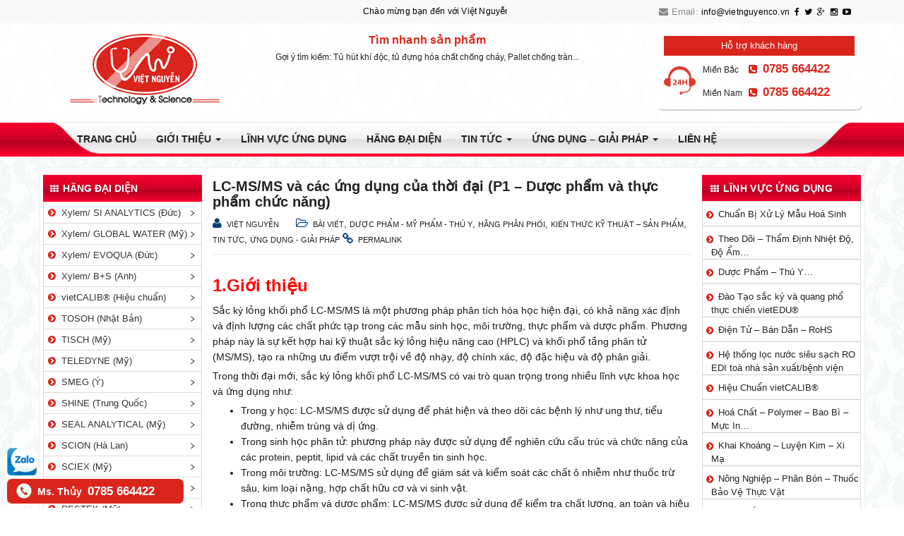

--- FILE ---
content_type: text/html; charset=UTF-8
request_url: https://vietnguyenco.vn/lc-ms-ms-va-cac-ung-dung-cua-thoi-dai-p1-duoc-pham-va-thuc-pham-chuc-nang/
body_size: 44431
content:
<!DOCTYPE html><html lang="vi"><head><script data-no-optimize="1">var litespeed_docref=sessionStorage.getItem("litespeed_docref");litespeed_docref&&(Object.defineProperty(document,"referrer",{get:function(){return litespeed_docref}}),sessionStorage.removeItem("litespeed_docref"));</script> <meta charset="UTF-8"><link data-optimized="2" rel="stylesheet" href="https://vietnguyenco.vn/wp-content/litespeed/css/c8e0250c4b21a12ffba000c0ffd2c51e.css?ver=b6c24" /><meta http-equiv="X-UA-Compatible" content="IE=edge"><meta name="viewport" content="width=device-width, initial-scale=1"><link rel="profile" href="https://gmpg.org/xfn/11"><link rel="pingback" href="https://vietnguyenco.vn/xmlrpc.php"><style>.htg-link{float:left;padding:0!important;color:#fff;font-size:16px;border-radius:2px;margin-right:5px;cursor:pointer;-moz-background-clip:padding;-webkit-background-clip:padding-box;box-shadow:inset 0 -3px 0 rgba(0,0,0,.2);-moz-box-shadow:inset 0 -3px 0 rgba(0,0,0,.2);-webkit-box-shadow:inset 0 -3px 0 rgba(0,0,0,.2);margin-top:2px;display:inline-block;width:40px;height:40px;line-height:36px;text-align:center}.htg-link:active,.htg-link:hover{color:#fff}.htg-twitter{background:#00aced}.htg-twitter:active,.htg-twitter:hover{background:#0084b4}.htg-facebook{background:#3b5997}.htg-facebook:active,.htg-facebook:hover{background:#2d4372}.htg-googleplus{background:#d64937}.htg-googleplus:active,.htg-googleplus:hover{background:#b53525}.htg-buffer{background:#444}.htg-buffer:active,.htg-buffer:hover{background:#222}.htg-pinterest{background:#bd081c}.htg-pinterest:active,.htg-pinterest:hover{background:#bd081c}.htg-linkedin{background:#0074a1}.htg-linkedin:active,.htg-linkedin:hover{background:#006288}.htg-social{margin:5px 0;-webkit-font-smoothing:antialiased;font-size:12px;width:100%;display:inline-block;padding:0}.htg-social i {color:#FFF}.zalo-share-button{display: inline-block;width: 40px;height: 40px;float: left;margin-top: 2px;padding: 0;-moz-background-clip: padding;-webkit-background-clip: padding-box;box-shadow: inset 0 -3px 0 rgba(0,0,0,.2);-moz-box-shadow: inset 0 -3px 0 rgba(0,0,0,.2);-webkit-box-shadow: inset 0 -3px 0 rgba(0,0,0,.2);}#zalof{bottom:45px;left:10px;position:fixed;z-index:9999999999}#zalof img{width:42px;height:40px}#zalof img:hover{width:52px;height:50px}@media(max-width:1100px){#zalof{bottom:45px;left:10px;position:fixed;z-index:99}#zalof img:hover{width:42px;height:40px}}</style><meta name='robots' content='index, follow, max-image-preview:large, max-snippet:-1, max-video-preview:-1' /><style>img:is([sizes="auto" i], [sizes^="auto," i]) { contain-intrinsic-size: 3000px 1500px }</style><!--[if lt IE 9]> <script src="https://vietnguyenco.vn/wp-content/themes/tem_techno_v2/inc/js/html5shiv.min.js"></script> <script src="https://vietnguyenco.vn/wp-content/themes/tem_techno_v2/inc/js/respond.min.js"></script> <![endif]--><title>LC-MS/MS và các ứng dụng của thời đại (P1 - Dược phẩm và thực phẩm chức năng) - VIỆT NGUYỄN TECHNOLOGY SERVICE TRADING Co.,LTD</title><meta name="description" content="LC-MS/MS và các ứng dụng của thời đại (P1 - Dược phẩm và thực phẩm chức năng). Ứng dụng LC-MS/MS SCIEX trong dược phẩm" /><link rel="canonical" href="https://vietnguyenco.vn/lc-ms-ms-va-cac-ung-dung-cua-thoi-dai-p1-duoc-pham-va-thuc-pham-chuc-nang/" /><meta property="og:locale" content="vi_VN" /><meta property="og:type" content="article" /><meta property="og:title" content="LC-MS/MS và các ứng dụng của thời đại (P1 - Dược phẩm và thực phẩm chức năng)" /><meta property="og:description" content="LC-MS/MS và các ứng dụng của thời đại (P1 - Dược phẩm và thực phẩm chức năng). Ứng dụng LC-MS/MS SCIEX trong dược phẩm" /><meta property="og:url" content="https://vietnguyenco.vn/lc-ms-ms-va-cac-ung-dung-cua-thoi-dai-p1-duoc-pham-va-thuc-pham-chuc-nang/" /><meta property="og:site_name" content="VIỆT NGUYỄN TECHNOLOGY SERVICE TRADING Co.,LTD" /><meta property="article:published_time" content="2023-05-21T13:51:22+00:00" /><meta property="og:image" content="https://vietnguyenco.vn/wp-content/uploads/2023/05/iqs-noticia-nuevo-equipo-iqs-sciex-demo-lab-2021-002_1-e1684677068809.jpg" /><meta property="og:image:width" content="631" /><meta property="og:image:height" content="365" /><meta property="og:image:type" content="image/jpeg" /><meta name="author" content="Việt Nguyễn" /><meta name="twitter:card" content="summary_large_image" /><meta name="twitter:label1" content="Được viết bởi" /><meta name="twitter:data1" content="Việt Nguyễn" /><meta name="twitter:label2" content="Ước tính thời gian đọc" /><meta name="twitter:data2" content="11 phút" /> <script type="application/ld+json" class="yoast-schema-graph">{"@context":"https://schema.org","@graph":[{"@type":"WebPage","@id":"https://vietnguyenco.vn/lc-ms-ms-va-cac-ung-dung-cua-thoi-dai-p1-duoc-pham-va-thuc-pham-chuc-nang/","url":"https://vietnguyenco.vn/lc-ms-ms-va-cac-ung-dung-cua-thoi-dai-p1-duoc-pham-va-thuc-pham-chuc-nang/","name":"LC-MS/MS và các ứng dụng của thời đại (P1 - Dược phẩm và thực phẩm chức năng) - VIỆT NGUYỄN TECHNOLOGY SERVICE TRADING Co.,LTD","isPartOf":{"@id":"https://vietnguyenco.vn/#website"},"primaryImageOfPage":{"@id":"https://vietnguyenco.vn/lc-ms-ms-va-cac-ung-dung-cua-thoi-dai-p1-duoc-pham-va-thuc-pham-chuc-nang/#primaryimage"},"image":{"@id":"https://vietnguyenco.vn/lc-ms-ms-va-cac-ung-dung-cua-thoi-dai-p1-duoc-pham-va-thuc-pham-chuc-nang/#primaryimage"},"thumbnailUrl":"https://vietnguyenco.vn/wp-content/uploads/2023/05/iqs-noticia-nuevo-equipo-iqs-sciex-demo-lab-2021-002_1-e1684677068809.jpg","datePublished":"2023-05-21T13:51:22+00:00","dateModified":"2023-05-21T13:51:22+00:00","author":{"@id":"https://vietnguyenco.vn/#/schema/person/026d0daeae8eaebbd5967e63ba9367dc"},"description":"LC-MS/MS và các ứng dụng của thời đại (P1 - Dược phẩm và thực phẩm chức năng). Ứng dụng LC-MS/MS SCIEX trong dược phẩm","breadcrumb":{"@id":"https://vietnguyenco.vn/lc-ms-ms-va-cac-ung-dung-cua-thoi-dai-p1-duoc-pham-va-thuc-pham-chuc-nang/#breadcrumb"},"inLanguage":"vi","potentialAction":[{"@type":"ReadAction","target":["https://vietnguyenco.vn/lc-ms-ms-va-cac-ung-dung-cua-thoi-dai-p1-duoc-pham-va-thuc-pham-chuc-nang/"]}]},{"@type":"ImageObject","inLanguage":"vi","@id":"https://vietnguyenco.vn/lc-ms-ms-va-cac-ung-dung-cua-thoi-dai-p1-duoc-pham-va-thuc-pham-chuc-nang/#primaryimage","url":"https://vietnguyenco.vn/wp-content/uploads/2023/05/iqs-noticia-nuevo-equipo-iqs-sciex-demo-lab-2021-002_1-e1684677068809.jpg","contentUrl":"https://vietnguyenco.vn/wp-content/uploads/2023/05/iqs-noticia-nuevo-equipo-iqs-sciex-demo-lab-2021-002_1-e1684677068809.jpg","width":631,"height":365},{"@type":"BreadcrumbList","@id":"https://vietnguyenco.vn/lc-ms-ms-va-cac-ung-dung-cua-thoi-dai-p1-duoc-pham-va-thuc-pham-chuc-nang/#breadcrumb","itemListElement":[{"@type":"ListItem","position":1,"name":"Home","item":"https://vietnguyenco.vn/"},{"@type":"ListItem","position":2,"name":"LC-MS/MS và các ứng dụng của thời đại (P1 &#8211; Dược phẩm và thực phẩm chức năng)"}]},{"@type":"WebSite","@id":"https://vietnguyenco.vn/#website","url":"https://vietnguyenco.vn/","name":"VIỆT NGUYỄN TECHNOLOGY SERVICE TRADING Co.,LTD","description":"","potentialAction":[{"@type":"SearchAction","target":{"@type":"EntryPoint","urlTemplate":"https://vietnguyenco.vn/?s={search_term_string}"},"query-input":"required name=search_term_string"}],"inLanguage":"vi"},{"@type":"Person","@id":"https://vietnguyenco.vn/#/schema/person/026d0daeae8eaebbd5967e63ba9367dc","name":"Việt Nguyễn","image":{"@type":"ImageObject","inLanguage":"vi","@id":"https://vietnguyenco.vn/#/schema/person/image/","url":"https://vietnguyenco.vn/wp-content/litespeed/avatar/4956b5b9598dff054347dbe8a650de77.jpg?ver=1768335888","contentUrl":"https://vietnguyenco.vn/wp-content/litespeed/avatar/4956b5b9598dff054347dbe8a650de77.jpg?ver=1768335888","caption":"Việt Nguyễn"},"url":"https://vietnguyenco.vn/author/vietnguyen/"}]}</script> <link rel="alternate" type="application/rss+xml" title="Dòng thông tin VIỆT NGUYỄN TECHNOLOGY SERVICE TRADING Co.,LTD &raquo;" href="https://vietnguyenco.vn/feed/" /><style id='classic-theme-styles-inline-css' type='text/css'>/*! This file is auto-generated */
.wp-block-button__link{color:#fff;background-color:#32373c;border-radius:9999px;box-shadow:none;text-decoration:none;padding:calc(.667em + 2px) calc(1.333em + 2px);font-size:1.125em}.wp-block-file__button{background:#32373c;color:#fff;text-decoration:none}</style><style id='global-styles-inline-css' type='text/css'>:root{--wp--preset--aspect-ratio--square: 1;--wp--preset--aspect-ratio--4-3: 4/3;--wp--preset--aspect-ratio--3-4: 3/4;--wp--preset--aspect-ratio--3-2: 3/2;--wp--preset--aspect-ratio--2-3: 2/3;--wp--preset--aspect-ratio--16-9: 16/9;--wp--preset--aspect-ratio--9-16: 9/16;--wp--preset--color--black: #000000;--wp--preset--color--cyan-bluish-gray: #abb8c3;--wp--preset--color--white: #ffffff;--wp--preset--color--pale-pink: #f78da7;--wp--preset--color--vivid-red: #cf2e2e;--wp--preset--color--luminous-vivid-orange: #ff6900;--wp--preset--color--luminous-vivid-amber: #fcb900;--wp--preset--color--light-green-cyan: #7bdcb5;--wp--preset--color--vivid-green-cyan: #00d084;--wp--preset--color--pale-cyan-blue: #8ed1fc;--wp--preset--color--vivid-cyan-blue: #0693e3;--wp--preset--color--vivid-purple: #9b51e0;--wp--preset--gradient--vivid-cyan-blue-to-vivid-purple: linear-gradient(135deg,rgba(6,147,227,1) 0%,rgb(155,81,224) 100%);--wp--preset--gradient--light-green-cyan-to-vivid-green-cyan: linear-gradient(135deg,rgb(122,220,180) 0%,rgb(0,208,130) 100%);--wp--preset--gradient--luminous-vivid-amber-to-luminous-vivid-orange: linear-gradient(135deg,rgba(252,185,0,1) 0%,rgba(255,105,0,1) 100%);--wp--preset--gradient--luminous-vivid-orange-to-vivid-red: linear-gradient(135deg,rgba(255,105,0,1) 0%,rgb(207,46,46) 100%);--wp--preset--gradient--very-light-gray-to-cyan-bluish-gray: linear-gradient(135deg,rgb(238,238,238) 0%,rgb(169,184,195) 100%);--wp--preset--gradient--cool-to-warm-spectrum: linear-gradient(135deg,rgb(74,234,220) 0%,rgb(151,120,209) 20%,rgb(207,42,186) 40%,rgb(238,44,130) 60%,rgb(251,105,98) 80%,rgb(254,248,76) 100%);--wp--preset--gradient--blush-light-purple: linear-gradient(135deg,rgb(255,206,236) 0%,rgb(152,150,240) 100%);--wp--preset--gradient--blush-bordeaux: linear-gradient(135deg,rgb(254,205,165) 0%,rgb(254,45,45) 50%,rgb(107,0,62) 100%);--wp--preset--gradient--luminous-dusk: linear-gradient(135deg,rgb(255,203,112) 0%,rgb(199,81,192) 50%,rgb(65,88,208) 100%);--wp--preset--gradient--pale-ocean: linear-gradient(135deg,rgb(255,245,203) 0%,rgb(182,227,212) 50%,rgb(51,167,181) 100%);--wp--preset--gradient--electric-grass: linear-gradient(135deg,rgb(202,248,128) 0%,rgb(113,206,126) 100%);--wp--preset--gradient--midnight: linear-gradient(135deg,rgb(2,3,129) 0%,rgb(40,116,252) 100%);--wp--preset--font-size--small: 13px;--wp--preset--font-size--medium: 20px;--wp--preset--font-size--large: 36px;--wp--preset--font-size--x-large: 42px;--wp--preset--spacing--20: 0.44rem;--wp--preset--spacing--30: 0.67rem;--wp--preset--spacing--40: 1rem;--wp--preset--spacing--50: 1.5rem;--wp--preset--spacing--60: 2.25rem;--wp--preset--spacing--70: 3.38rem;--wp--preset--spacing--80: 5.06rem;--wp--preset--shadow--natural: 6px 6px 9px rgba(0, 0, 0, 0.2);--wp--preset--shadow--deep: 12px 12px 50px rgba(0, 0, 0, 0.4);--wp--preset--shadow--sharp: 6px 6px 0px rgba(0, 0, 0, 0.2);--wp--preset--shadow--outlined: 6px 6px 0px -3px rgba(255, 255, 255, 1), 6px 6px rgba(0, 0, 0, 1);--wp--preset--shadow--crisp: 6px 6px 0px rgba(0, 0, 0, 1);}:where(.is-layout-flex){gap: 0.5em;}:where(.is-layout-grid){gap: 0.5em;}body .is-layout-flex{display: flex;}.is-layout-flex{flex-wrap: wrap;align-items: center;}.is-layout-flex > :is(*, div){margin: 0;}body .is-layout-grid{display: grid;}.is-layout-grid > :is(*, div){margin: 0;}:where(.wp-block-columns.is-layout-flex){gap: 2em;}:where(.wp-block-columns.is-layout-grid){gap: 2em;}:where(.wp-block-post-template.is-layout-flex){gap: 1.25em;}:where(.wp-block-post-template.is-layout-grid){gap: 1.25em;}.has-black-color{color: var(--wp--preset--color--black) !important;}.has-cyan-bluish-gray-color{color: var(--wp--preset--color--cyan-bluish-gray) !important;}.has-white-color{color: var(--wp--preset--color--white) !important;}.has-pale-pink-color{color: var(--wp--preset--color--pale-pink) !important;}.has-vivid-red-color{color: var(--wp--preset--color--vivid-red) !important;}.has-luminous-vivid-orange-color{color: var(--wp--preset--color--luminous-vivid-orange) !important;}.has-luminous-vivid-amber-color{color: var(--wp--preset--color--luminous-vivid-amber) !important;}.has-light-green-cyan-color{color: var(--wp--preset--color--light-green-cyan) !important;}.has-vivid-green-cyan-color{color: var(--wp--preset--color--vivid-green-cyan) !important;}.has-pale-cyan-blue-color{color: var(--wp--preset--color--pale-cyan-blue) !important;}.has-vivid-cyan-blue-color{color: var(--wp--preset--color--vivid-cyan-blue) !important;}.has-vivid-purple-color{color: var(--wp--preset--color--vivid-purple) !important;}.has-black-background-color{background-color: var(--wp--preset--color--black) !important;}.has-cyan-bluish-gray-background-color{background-color: var(--wp--preset--color--cyan-bluish-gray) !important;}.has-white-background-color{background-color: var(--wp--preset--color--white) !important;}.has-pale-pink-background-color{background-color: var(--wp--preset--color--pale-pink) !important;}.has-vivid-red-background-color{background-color: var(--wp--preset--color--vivid-red) !important;}.has-luminous-vivid-orange-background-color{background-color: var(--wp--preset--color--luminous-vivid-orange) !important;}.has-luminous-vivid-amber-background-color{background-color: var(--wp--preset--color--luminous-vivid-amber) !important;}.has-light-green-cyan-background-color{background-color: var(--wp--preset--color--light-green-cyan) !important;}.has-vivid-green-cyan-background-color{background-color: var(--wp--preset--color--vivid-green-cyan) !important;}.has-pale-cyan-blue-background-color{background-color: var(--wp--preset--color--pale-cyan-blue) !important;}.has-vivid-cyan-blue-background-color{background-color: var(--wp--preset--color--vivid-cyan-blue) !important;}.has-vivid-purple-background-color{background-color: var(--wp--preset--color--vivid-purple) !important;}.has-black-border-color{border-color: var(--wp--preset--color--black) !important;}.has-cyan-bluish-gray-border-color{border-color: var(--wp--preset--color--cyan-bluish-gray) !important;}.has-white-border-color{border-color: var(--wp--preset--color--white) !important;}.has-pale-pink-border-color{border-color: var(--wp--preset--color--pale-pink) !important;}.has-vivid-red-border-color{border-color: var(--wp--preset--color--vivid-red) !important;}.has-luminous-vivid-orange-border-color{border-color: var(--wp--preset--color--luminous-vivid-orange) !important;}.has-luminous-vivid-amber-border-color{border-color: var(--wp--preset--color--luminous-vivid-amber) !important;}.has-light-green-cyan-border-color{border-color: var(--wp--preset--color--light-green-cyan) !important;}.has-vivid-green-cyan-border-color{border-color: var(--wp--preset--color--vivid-green-cyan) !important;}.has-pale-cyan-blue-border-color{border-color: var(--wp--preset--color--pale-cyan-blue) !important;}.has-vivid-cyan-blue-border-color{border-color: var(--wp--preset--color--vivid-cyan-blue) !important;}.has-vivid-purple-border-color{border-color: var(--wp--preset--color--vivid-purple) !important;}.has-vivid-cyan-blue-to-vivid-purple-gradient-background{background: var(--wp--preset--gradient--vivid-cyan-blue-to-vivid-purple) !important;}.has-light-green-cyan-to-vivid-green-cyan-gradient-background{background: var(--wp--preset--gradient--light-green-cyan-to-vivid-green-cyan) !important;}.has-luminous-vivid-amber-to-luminous-vivid-orange-gradient-background{background: var(--wp--preset--gradient--luminous-vivid-amber-to-luminous-vivid-orange) !important;}.has-luminous-vivid-orange-to-vivid-red-gradient-background{background: var(--wp--preset--gradient--luminous-vivid-orange-to-vivid-red) !important;}.has-very-light-gray-to-cyan-bluish-gray-gradient-background{background: var(--wp--preset--gradient--very-light-gray-to-cyan-bluish-gray) !important;}.has-cool-to-warm-spectrum-gradient-background{background: var(--wp--preset--gradient--cool-to-warm-spectrum) !important;}.has-blush-light-purple-gradient-background{background: var(--wp--preset--gradient--blush-light-purple) !important;}.has-blush-bordeaux-gradient-background{background: var(--wp--preset--gradient--blush-bordeaux) !important;}.has-luminous-dusk-gradient-background{background: var(--wp--preset--gradient--luminous-dusk) !important;}.has-pale-ocean-gradient-background{background: var(--wp--preset--gradient--pale-ocean) !important;}.has-electric-grass-gradient-background{background: var(--wp--preset--gradient--electric-grass) !important;}.has-midnight-gradient-background{background: var(--wp--preset--gradient--midnight) !important;}.has-small-font-size{font-size: var(--wp--preset--font-size--small) !important;}.has-medium-font-size{font-size: var(--wp--preset--font-size--medium) !important;}.has-large-font-size{font-size: var(--wp--preset--font-size--large) !important;}.has-x-large-font-size{font-size: var(--wp--preset--font-size--x-large) !important;}
:where(.wp-block-post-template.is-layout-flex){gap: 1.25em;}:where(.wp-block-post-template.is-layout-grid){gap: 1.25em;}
:where(.wp-block-columns.is-layout-flex){gap: 2em;}:where(.wp-block-columns.is-layout-grid){gap: 2em;}
:root :where(.wp-block-pullquote){font-size: 1.5em;line-height: 1.6;}</style> <script type="litespeed/javascript" data-src="https://vietnguyenco.vn/wp-includes/js/jquery/jquery.min.js" id="jquery-core-js"></script> <link rel="https://api.w.org/" href="https://vietnguyenco.vn/wp-json/" /><link rel="alternate" title="JSON" type="application/json" href="https://vietnguyenco.vn/wp-json/wp/v2/posts/17068" /><link rel="EditURI" type="application/rsd+xml" title="RSD" href="https://vietnguyenco.vn/xmlrpc.php?rsd" /><link rel='shortlink' href='https://vietnguyenco.vn/?p=17068' /><link rel="alternate" title="oNhúng (JSON)" type="application/json+oembed" href="https://vietnguyenco.vn/wp-json/oembed/1.0/embed?url=https%3A%2F%2Fvietnguyenco.vn%2Flc-ms-ms-va-cac-ung-dung-cua-thoi-dai-p1-duoc-pham-va-thuc-pham-chuc-nang%2F" /><link rel="alternate" title="oNhúng (XML)" type="text/xml+oembed" href="https://vietnguyenco.vn/wp-json/oembed/1.0/embed?url=https%3A%2F%2Fvietnguyenco.vn%2Flc-ms-ms-va-cac-ung-dung-cua-thoi-dai-p1-duoc-pham-va-thuc-pham-chuc-nang%2F&#038;format=xml" />
 <script type="litespeed/javascript" data-src="https://www.googletagmanager.com/gtag/js?id=AW-11436950310"></script> <script type="litespeed/javascript">window.dataLayer=window.dataLayer||[];function gtag(){dataLayer.push(arguments)}
gtag('js',new Date());gtag('config','AW-11436950310')</script>  <script type="litespeed/javascript">gtag('event','conversion',{'send_to':'AW-11436950310/QgnfCM-_gf4YEKaGyM0q','value':1.0,'currency':'VND','transaction_id':''})</script> <style>html body #main {}
	html body #main .entry-content {}
	html body #main .entry-content, html body #main .entry-content p {font-size:14px;line-height: 1.6;}
	html body #main .entry-content h2,html body #main .entry-content h3,html body #main .entry-content h4,html body #main .entry-content h5 {font-size:16px;line-height: 1.4;}
	html body .menu-item-gtranslate {}
html body .menu-item-gtranslate a {float:left!important}
html body .menu-item-gtranslate select {display:none!important}
.form-group {
    margin-bottom: 9px;
}
html body .wpcf7-validation-errors {
    border:0;
}
html body .wpcf7-response-output {
    margin: 5px 0!important;
    padding: 0!important;
    font-size: 13px;
    font-weight: bold;
    color:red;
    border:none!important
    
}
html body .wpcf7-mail-sent-ok {
    color:  #398f14;
    border:0
}
	html body .wpcf7 .wpcf7-not-valid {border-color:red!Important}
html body .wpcf7 .ajax-loader, html body .wpcf7 .wpcf7-not-valid-tip {display:none;}
html body .wpcf7 .is-active{display:inline-block}
html body .wpcf7-spinner{display:none!important;}
html body .wpcf7 .submitting .wpcf7-spinner{display:inline-block!important;}
html body [data-name="quiz-bvngang"] {
    width: 100%;
    display: inline-block;
}
html body [data-name="quiz-bvngang"] label {
    width: 200px;
    display: inline-block;
}
html body [data-name="quiz-bvngang"] label .wpcf7-quiz-label {
    float: left;
    width: 70px;
    text-align: right;
}
html body [data-name="quiz-bvngang"] label input {
    float: left;
    width: 110px !important;
    margin-left: 5px;
}
.sluong {
}
.sluong input {
    width: 30% !important;
    margin: 0 5px 0 15px;
    border: #DDD 1px solid;
}
.sluong .slb {
    display: inline-block;
    font-size: 14px;
}
.listlogo .swiper-button-prev:after,.listlogo .swiper-button-next:after {display:none}
	@media (max-width: 880px) {
	html body .htgdm .products li.product-category {
    width: calc(100% / 2) !important;
    border: 8px solid transparent;
}
		
html body .htgdm .products li.product a img {
    width: 95%;
    height: auto;
    display: block;
    margin: 5px auto;
    box-shadow: none;
}
		
		html body,html body .entry-content,html body .entry-content * {max-width:100%!important;overflow-x:hidden!important}
		html body .wp-block-image {max-width:100%!important;overflow-x:hidden!important}
		html body .wp-block-image .aligncenter  {max-width:100%!important;overflow-x:hidden!important}
		html body .wp-block-image figure {width:100%!important;max-width:100%!important;overflow-x:hidden!important}
	}</style><style type="text/css"></style><noscript><style>.woocommerce-product-gallery{ opacity: 1 !important; }</style></noscript><meta name="generator" content="Elementor 3.19.4; features: e_optimized_assets_loading, e_optimized_css_loading, e_font_icon_svg, additional_custom_breakpoints, block_editor_assets_optimize, e_image_loading_optimization; settings: css_print_method-external, google_font-enabled, font_display-swap"><link rel="icon" href="https://vietnguyenco.vn/wp-content/uploads/2016/09/logo-vietnguyen2-80x80.png" sizes="32x32" /><link rel="icon" href="https://vietnguyenco.vn/wp-content/uploads/2016/09/logo-vietnguyen2.png" sizes="192x192" /><link rel="apple-touch-icon" href="https://vietnguyenco.vn/wp-content/uploads/2016/09/logo-vietnguyen2.png" /><meta name="msapplication-TileImage" content="https://vietnguyenco.vn/wp-content/uploads/2016/09/logo-vietnguyen2.png" /><style type="text/css" id="wp-custom-css">.woocommerce ul.products li.product .woocommerce-loop-category__title, .woocommerce ul.products li.product .woocommerce-loop-product__title, .woocommerce ul.products li.product h3 {height:52px}</style><link rel="preconnect" href="https://fonts.gstatic.com"><link rel="stylesheet" href="https://cdnjs.cloudflare.com/ajax/libs/Swiper/3.4.0/css/swiper.min.css" /> <script type="litespeed/javascript" data-src="https://cdnjs.cloudflare.com/ajax/libs/Swiper/3.4.0/js/swiper.jquery.min.js"></script> <link rel="stylesheet" href="https://cdnjs.cloudflare.com/ajax/libs/animate.css/3.7.0/animate.min.css" /> <script type="litespeed/javascript" data-src="https://cdnjs.cloudflare.com/ajax/libs/wow/1.1.2/wow.min.js"></script> <script type="litespeed/javascript">new WOW().init()</script> <style>a.glink img {margin: 0 3px}
	.navbar-nav > li.menu-item-gtranslate {
    margin: 0;
}
.navbar-nav > li.menu-item-gtranslate a {
    padding: 0;
    margin: 0;
}
#menu-item-4515 {margin-right: 25px;}
@media(max-width:1100px) {
	#menu-item-4515 {margin-right: 0}
	.menu-item-gtranslate {display: none}
}</style><style>.main_navleft {
    height: auto;
}
.hien {display: none !important;}
.an {display: none !important;}</style><style>.dropdownDM {
}
.dropdownDMOpen {
    display: block;
    position: relative;
    z-index: 1;
}
	.widget_berocket_aapf {display: none !important;}</style> <script type="litespeed/javascript">jQuery(document).scroll(function(e){var ads=jQuery("#content").offset();if(jQuery(window).scrollTop()>ads.top){}else{}})</script> </head><body data-rsssl=1 class="post-template-default single single-post postid-17068 single-format-standard group-blog elementor-default elementor-kit-19456"><div class="topbar"><div class="container"><div class="row wow fadeInDown"><div class="col-md-8 col-sm-7"><ul class="ul-inform"><li>
<marquee behavior="scroll" direction="left">
Chào mừng bạn đến với Việt Nguyễn Co. Nếu bạn cần giúp đỡ hãy liên hệ với chúng tôi qua Hotline: 0932 664422
</marquee></li></ul></div><div class="col-md-4 col-sm-5 hidden-xs"><ul class="ul-social"><li>
<i class="fa fa-envelope" aria-hidden="true"></i> Email: <a href="mailto:info@vietnguyenco.vn">info@vietnguyenco.vn</a></li><li>
<a href="https://www.facebook.com/Vi%E1%BB%87t-Nguy%E1%BB%85n-Technology-CoLTD-107438854070797/" target="_blank">
<i class="fa fa-facebook" aria-hidden="true"></i>
</a></li><li>
<a href="#" target="_blank">
<i class="fa fa-twitter" aria-hidden="true"></i>
</a></li><li>
<a href="#" target="_blank">
<i class="fa fa-google-plus" aria-hidden="true"></i>
</a></li><li>
<a href="#" target="_blank">
<i class="fa fa-instagram" aria-hidden="true"></i>
</a></li><li>
<a href="" target="_blank">
<i class="fa fa-youtube-play" aria-hidden="true"></i>
</a></li></ul></div></div></div></div><div class="clearfix"></div><div id="page" class="hfeed site"><div class="bgHeader"><div class="container header-area"><div class="hidden-layout"></div><div class="clearfix"></div><header id="masthead" class="site-header col-sm-12" role="banner"><div class="site-branding col-md-3"><div id="logo">
<a href="https://vietnguyenco.vn/"><img data-lazyloaded="1" src="[data-uri]" data-src="https://vietnguyenco.vn/wp-content/uploads/2016/09/cropped-logo-vietnguyen.png"  height="120" width="255" alt="VIỆT NGUYỄN TECHNOLOGY SERVICE TRADING Co.,LTD"/></a><h4 class="site-description"></h4></div></div><div class="social-header col-md-9"><div class="row"><div class="search_r col-md-12"><div class="row"><div class="search_rt search_new" style="float: left"><h3>Tìm nhanh sản phẩm</h3> <script type="litespeed/javascript">(function(){var cx='003295659759817277091:morq42reueu';var gcse=document.createElement('script');gcse.type='text/javascript';gcse.async=!0;gcse.src='https://cse.google.com/cse.js?cx='+cx;var s=document.getElementsByTagName('script')[0];s.parentNode.insertBefore(gcse,s)})()</script> <gcse:search></gcse:search>
</span><p style="
margin: 0;
text-align: center;
color: #222;
font-size: 12px;
margin-top: 5px;
">Gợi ý tìm kiếm: Tủ hút khí độc, tủ đựng hóa chất chống cháy, Pallet chống tràn...</p></div><div class="hlineRight wow fadeIn"><p style="
width: 100%;
line-height: 28px;
height: 28px;
background: #da251c;
text-align: center;
color: #FFF;
font-size: 13px;
">Hỗ trợ khách hàng</p>
<img data-lazyloaded="1" src="[data-uri]" width="45" height="41" data-src="/images/icon-support.png" style="
/* float: left; */
"><p style="
float: left;
"><span style="
color: #222;
font-weight: normal;
font-size: 12px;
width: 65px;
display: inline-block;
">Miền Bắc</span><span><i class="fa fa-phone-square" aria-hidden="true"></i> 0785 664422</span></p><p style="
float: left;
"><span style="
color: #222;
font-weight: normal;
font-size: 12px;
width: 65px;
display: inline-block;
">Miền Nam</span><span><i class="fa fa-phone-square" aria-hidden="true"></i> 0785 664422</span></p></div><div class="clearfix"></div></div></div></div></div></header></div><div class="clearfix"></div><nav class="navbar navbar-default" role="navigation"><div class="container"><div class="navbar-header">
<button type="button" class="navbar-toggle" data-toggle="collapse" data-target=".navbar-ex1-collapse">
<span class="sr-only">Toggle navigation</span>
<span class="icon-bar"></span>
<span class="icon-bar"></span>
<span class="icon-bar"></span>
</button></div><div class="collapse navbar-collapse navbar-ex1-collapse"><ul id="menu-mainmenu" class="nav navbar-nav"><li id="menu-item-19554" class="menu-item menu-item-type-post_type menu-item-object-page menu-item-home menu-item-19554"><a title="Trang chủ" href="https://vietnguyenco.vn/">Trang chủ</a></li><li id="menu-item-2183" class="menu-item menu-item-type-custom menu-item-object-custom menu-item-has-children menu-item-2183 dropdown"><a title="Giới thiệu" href="#" data-toggle="dropdownz" class="dropdown-togglez">Giới thiệu <span class="caret"></span></a><ul role="menu" class=" dropdown-menu"><li id="menu-item-4511" class="menu-item menu-item-type-post_type menu-item-object-post menu-item-4511"><a title="Về chúng tôi" href="https://vietnguyenco.vn/gioi-thieu-chung/">Về chúng tôi</a></li><li id="menu-item-4510" class="menu-item menu-item-type-post_type menu-item-object-post menu-item-4510"><a title="Tầm nhìn - Sứ mệnh - Giá trị cốt lõi" href="https://vietnguyenco.vn/su-menh-tam-nhin/">Tầm nhìn &#8211; Sứ mệnh &#8211; Giá trị cốt lõi</a></li><li id="menu-item-19556" class="menu-item menu-item-type-post_type menu-item-object-page menu-item-19556"><a title="Công ty thành viên" href="https://vietnguyenco.vn/cong-ty-thanh-vien/">Công ty thành viên</a></li></ul></li><li id="menu-item-19519" class="menu-item menu-item-type-post_type menu-item-object-page menu-item-19519"><a title="LĨNH VỰC ỨNG DỤNG" href="https://vietnguyenco.vn/sample-page/linh-vuc-ung-dung/">LĨNH VỰC ỨNG DỤNG</a></li><li id="menu-item-10418" class="menu-item menu-item-type-post_type menu-item-object-post menu-item-10418"><a title="Hãng đại diện" href="https://vietnguyenco.vn/doi-tac-kinh-doanh-cua-viet-nguyen-co-ltd-la-cac-hang-san-xuat/">Hãng đại diện</a></li><li id="menu-item-2185" class="menu-item menu-item-type-taxonomy menu-item-object-category current-post-ancestor current-menu-parent current-post-parent menu-item-has-children menu-item-2185 dropdown"><a title="TIN TỨC" href="https://vietnguyenco.vn/category/tin-tuc/" data-toggle="dropdownz" class="dropdown-togglez">TIN TỨC <span class="caret"></span></a><ul role="menu" class=" dropdown-menu"><li id="menu-item-3051" class="menu-item menu-item-type-taxonomy menu-item-object-category current-post-ancestor current-menu-parent current-post-parent menu-item-3051"><a title="Hãng phân phối" href="https://vietnguyenco.vn/category/tin-tuc/hang-phan-phoi/">Hãng phân phối</a></li><li id="menu-item-3052" class="menu-item menu-item-type-taxonomy menu-item-object-category menu-item-3052"><a title="Lắp đặt và HDSD thiết bị" href="https://vietnguyenco.vn/category/tin-tuc/lap-dat-va-huong-dan-su-dung-vietser/">Lắp đặt và HDSD thiết bị</a></li><li id="menu-item-13024" class="menu-item menu-item-type-taxonomy menu-item-object-category menu-item-13024"><a title="Hiệu chuẩn – Bảo trì - Sửa chữa" href="https://vietnguyenco.vn/category/tin-tuc/hieu-chuan-bao-tri-vietcalib/">Hiệu chuẩn – Bảo trì &#8211; Sửa chữa</a></li><li id="menu-item-3050" class="menu-item menu-item-type-taxonomy menu-item-object-category current-post-ancestor current-menu-parent current-post-parent menu-item-3050"><a title="Kiến thức kỹ thuật – sản phẩm" href="https://vietnguyenco.vn/category/tin-tuc/thong-tin-ky-thuat/">Kiến thức kỹ thuật – sản phẩm</a></li><li id="menu-item-12378" class="menu-item menu-item-type-taxonomy menu-item-object-category menu-item-12378"><a title="Kênh Youtube giới thiệu sản phẩm" href="https://vietnguyenco.vn/category/tin-tuc/video-huong-dan-su-dung/">Kênh Youtube giới thiệu sản phẩm</a></li><li id="menu-item-13025" class="menu-item menu-item-type-taxonomy menu-item-object-category menu-item-13025"><a title="Hoạt động sự kiện" href="https://vietnguyenco.vn/category/tin-tuc/hoat-dong-cong-ty/">Hoạt động sự kiện</a></li><li id="menu-item-13026" class="menu-item menu-item-type-taxonomy menu-item-object-category menu-item-13026"><a title="Khuyến mãi" href="https://vietnguyenco.vn/category/tin-tuc/khuyen-mai-promotion/">Khuyến mãi</a></li><li id="menu-item-5087" class="menu-item menu-item-type-taxonomy menu-item-object-category menu-item-5087"><a title="Tuyển dụng" href="https://vietnguyenco.vn/category/tuyen-dung/">Tuyển dụng</a></li></ul></li><li id="menu-item-5096" class="menu-item menu-item-type-taxonomy menu-item-object-category current-post-ancestor current-menu-parent current-post-parent menu-item-has-children menu-item-5096 dropdown"><a title="Ứng dụng - Giải pháp" href="https://vietnguyenco.vn/category/tin-tuc/ung-dung-giai-phap/" data-toggle="dropdownz" class="dropdown-togglez">Ứng dụng &#8211; Giải pháp <span class="caret"></span></a><ul role="menu" class=" dropdown-menu"><li id="menu-item-10117" class="menu-item menu-item-type-taxonomy menu-item-object-category menu-item-10117"><a title="Môi trường Vimcert - Môi trường Lao động" href="https://vietnguyenco.vn/category/tin-tuc/ung-dung-giai-phap/moi-truong-vimcert-lao-dong-nghi-dinh-44-2016/">Môi trường Vimcert &#8211; Môi trường Lao động</a></li><li id="menu-item-10118" class="menu-item menu-item-type-taxonomy menu-item-object-category menu-item-10118"><a title="Dầu khí - Phân tích khí" href="https://vietnguyenco.vn/category/tin-tuc/ung-dung-giai-phap/dau-khi-phan-tich-khi/">Dầu khí &#8211; Phân tích khí</a></li><li id="menu-item-10119" class="menu-item menu-item-type-taxonomy menu-item-object-category current-post-ancestor current-menu-parent current-post-parent menu-item-10119"><a title="Dược phẩm - Mỹ phẩm - Thú y" href="https://vietnguyenco.vn/category/tin-tuc/ung-dung-giai-phap/duoc-pham-my-pham/">Dược phẩm &#8211; Mỹ phẩm &#8211; Thú y</a></li><li id="menu-item-10120" class="menu-item menu-item-type-taxonomy menu-item-object-category menu-item-10120"><a title="Nông lâm sản - Thủy sản" href="https://vietnguyenco.vn/category/tin-tuc/ung-dung-giai-phap/nong-lam-san-thuy-san/">Nông lâm sản &#8211; Thủy sản</a></li><li id="menu-item-10122" class="menu-item menu-item-type-taxonomy menu-item-object-category menu-item-10122"><a title="Pháp y - Khoa học hình sự" href="https://vietnguyenco.vn/category/tin-tuc/ung-dung-giai-phap/phap-y-khoa-hoc-hinh-su/">Pháp y &#8211; Khoa học hình sự</a></li><li id="menu-item-10124" class="menu-item menu-item-type-taxonomy menu-item-object-category menu-item-10124"><a title="Thực phẩm - Đồ uống" href="https://vietnguyenco.vn/category/tin-tuc/ung-dung-giai-phap/thuc-pham/">Thực phẩm &#8211; Đồ uống</a></li><li id="menu-item-10125" class="menu-item menu-item-type-taxonomy menu-item-object-category menu-item-10125"><a title="Tinh dầu, hương liệu, khoáng sản" href="https://vietnguyenco.vn/category/tin-tuc/ung-dung-giai-phap/hop-chat-thien-nhien-tinh-dau-huong-lieu-khoang-san/">Tinh dầu, hương liệu, khoáng sản</a></li><li id="menu-item-10132" class="menu-item menu-item-type-taxonomy menu-item-object-category menu-item-10132"><a title="Thuốc bảo vệ thực vật - Phân bón" href="https://vietnguyenco.vn/category/tin-tuc/ung-dung-giai-phap/thuoc-bao-ve-thuc-vat-phan-bon/">Thuốc bảo vệ thực vật &#8211; Phân bón</a></li></ul></li><li id="menu-item-4515" class="menu-item menu-item-type-post_type menu-item-object-post menu-item-4515"><a title="Liên hệ" href="https://vietnguyenco.vn/lien-he/">Liên hệ</a></li><li style="position:relative;" class="menu-item menu-item-gtranslate gt-menu-27692"></li></ul></div></div></nav></div><div class="site-content container " id="content"><div class="secondary widget-area col-sm-12 col-md-3" role="complementary"><aside id="text-4" class="widget widget_text"><h3 class="widget-title">HÃNG ĐẠI DIỆN</h3><div class="textwidget"><div class="sl_menu"><div class="main_navleft" id="main_navleft"><ul class="navleft" id="navleft"><li class="root icon_23680" style="display:block" rel="main_23680">
<a href="https://vietnguyenco.vn/thuong-hieu/si-analytics-duc/" class="ddcm_root" id="main_23680"><i class='fa fa-chevron-circle-right'></i>&nbsp;&nbsp;Xylem/ SI ANALYTICS (Đức)</a><div class="ddcm_ul_child" id="menuitemchild_23680" style="display: none;"><div class="bg-itemchild_23680"><div class="col"><div class="ddcm_minimenu"><div class="title">
<a href="https://vietnguyenco.vn/thuong-hieu/si-analytics-duc/may-do-dot-nhot/">Máy đo đột nhớt mao quản</a></div></div><div class="ddcm_minimenu"><div class="title">
<a href="https://vietnguyenco.vn/thuong-hieu/si-analytics-duc/may-do-nuoc-da-chi-tieu-prolab-2500-multiparameter/">Máy đo nước đa chỉ tiêu ProLab 2500 Multiparameter</a></div></div><div class="ddcm_minimenu"><div class="title">
<a href="https://vietnguyenco.vn/thuong-hieu/si-analytics-duc/may-do-ph-mv-nhiet-do-ec-do-cam-tay-dien-tu/">Máy đo pH, mV, nhiệt độ, EC, DO cầm tay điện tử</a></div></div><div class="ddcm_minimenu"><div class="title">
<a href="https://vietnguyenco.vn/thuong-hieu/si-analytics-duc/may-do-ph-mv-nhiet-do-ec-do-de-ban-dien-tu/">Máy đo pH, mV, nhiệt độ, EC, DO để bàn điện tử</a></div></div><div class="ddcm_minimenu"><div class="title">
<a href="https://vietnguyenco.vn/thuong-hieu/si-analytics-duc/may-do-ph-mv-nhiet-do-ec-do-dien-tu-dong-lab-745-845-945/">Máy đo pH, mV, nhiệt độ, EC, DO điện tử dòng Lab 745/845/945</a></div></div><div class="ddcm_minimenu"><div class="title">
<a href="https://vietnguyenco.vn/thuong-hieu/si-analytics-duc/may-do-ph-mv-nhiet-do-ec-do-dien-tu-dong-lab-855-865-955/">Máy đo pH, mV, nhiệt độ, EC, DO điện tử dòng Lab 855/865/955</a></div></div><div class="ddcm_minimenu"><div class="title">
<a href="https://vietnguyenco.vn/thuong-hieu/si-analytics-duc/may-do-ph-mv-nhiet-do-ec-do-dien-tu-dong-lab-875-and-875p/">Máy đo pH, mV, nhiệt độ, EC, DO điện tử dòng Lab 875 and 875P</a></div></div><div class="ddcm_minimenu"><div class="title">
<a href="https://vietnguyenco.vn/thuong-hieu/si-analytics-duc/thiet-bi-do-da-chi-tieu-prolab-5000/">Thiết bị đo đa chỉ tiêu ProLab 5000</a></div></div></div></div></div></li><li class="root icon_23752" style="display:block" rel="main_23752">
<a href="https://vietnguyenco.vn/thuong-hieu/global-water-my/" class="ddcm_root" id="main_23752"><i class='fa fa-chevron-circle-right'></i>&nbsp;&nbsp;Xylem/ GLOBAL WATER (Mỹ)</a></li><li class="root icon_24670" style="display:block" rel="main_24670">
<a href="https://vietnguyenco.vn/thuong-hieu/evoqua-duc/" class="ddcm_root" id="main_24670"><i class='fa fa-chevron-circle-right'></i>&nbsp;&nbsp;Xylem/ EVOQUA (Đức)</a><div class="ddcm_ul_child" id="menuitemchild_24670" style="display: none;"><div class="bg-itemchild_24670"><div class="col"><div class="ddcm_minimenu"><div class="title">
<a href="https://vietnguyenco.vn/thuong-hieu/evoqua-duc/loc-nuoc-sieu-sach-dong-ultra-clear-tp-ed-series/">Lọc nước siêu sạch dòng Ultra Clear TP ED Series</a></div></div><div class="ddcm_minimenu"><div class="title">
<a href="https://vietnguyenco.vn/thuong-hieu/evoqua-duc/loc-nuoc-sieu-sach-loai-i/">Lọc nước siêu sạch loại I, II, III, cấp nước máy/ nước nguồn dòng LaboStart</a></div></div><div class="ddcm_minimenu"><div class="title">
<a href="https://vietnguyenco.vn/thuong-hieu/evoqua-duc/may-loc-nuoc-sieu-sach-loai-ii-ultra-clear-ro-ro-di-ro-edi-series/">Máy lọc nước siêu sạch loại II Ultra Clear RO / RO DI / RO EDI Series</a></div></div></div></div></div></li><li class="root icon_23682" style="display:block" rel="main_23682">
<a href="https://vietnguyenco.vn/thuong-hieu/phan-cuc-ke-tu-dong-khuc-xa-ke-hang-bellingham-stanley/" class="ddcm_root" id="main_23682"><i class='fa fa-chevron-circle-right'></i>&nbsp;&nbsp;Xylem/ B+S (Anh)</a><div class="ddcm_ul_child" id="menuitemchild_23682" style="display: none;"><div class="bg-itemchild_23682"><div class="col"><div class="ddcm_minimenu"><div class="title">
<a href="https://vietnguyenco.vn/thuong-hieu/phan-cuc-ke-tu-dong-khuc-xa-ke-hang-bellingham-stanley/khuc-xa-ke-cam-tay/">Khúc xạ kế cầm tay</a></div></div><div class="ddcm_minimenu"><div class="title">
<a href="https://vietnguyenco.vn/thuong-hieu/phan-cuc-ke-tu-dong-khuc-xa-ke-hang-bellingham-stanley/may-do-ty-trong-ke-de-ban/">Máy đo tỷ trọng kế để bàn</a></div></div><div class="ddcm_minimenu"><div class="title">
<a href="https://vietnguyenco.vn/thuong-hieu/phan-cuc-ke-tu-dong-khuc-xa-ke-hang-bellingham-stanley/may-khuc-xa-ke-dien-tu-de-ban-dong-rfm300-m-refractometers/">Máy khúc xạ kế điện tử để bàn dòng RFM300-M Refractometers</a></div></div><div class="ddcm_minimenu"><div class="title">
<a href="https://vietnguyenco.vn/thuong-hieu/phan-cuc-ke-tu-dong-khuc-xa-ke-hang-bellingham-stanley/may-khuc-xa-ke-dien-tu-de-ban-dong-rfm300-t-refractometers/">Máy khúc xạ kế điện tử để bàn dòng RFM300-T Refractometers</a></div></div><div class="ddcm_minimenu"><div class="title">
<a href="https://vietnguyenco.vn/thuong-hieu/phan-cuc-ke-tu-dong-khuc-xa-ke-hang-bellingham-stanley/may-khuc-xa-ke-dien-tu-de-ban-dong-rfm700-refractometers/">Máy khúc xạ kế điện tử để bàn dòng RFM700 Refractometers</a></div></div><div class="ddcm_minimenu"><div class="title">
<a href="https://vietnguyenco.vn/thuong-hieu/phan-cuc-ke-tu-dong-khuc-xa-ke-hang-bellingham-stanley/may-khuc-xa-ke-de-ban-dong-rfm900-refractometers/">Máy khúc xạ kế điện tử để bàn dòng RFM900 Refractometers</a></div></div><div class="ddcm_minimenu"><div class="title">
<a href="https://vietnguyenco.vn/thuong-hieu/phan-cuc-ke-tu-dong-khuc-xa-ke-hang-bellingham-stanley/may-phan-cuc-ke-tu-dong/">Máy phân cực kế tự động</a></div></div></div></div></div></li><li class="root icon_23463" style="display:block" rel="main_23463">
<a href="https://vietnguyenco.vn/thuong-hieu/vietcalib-hieu-chuan-bao-tri/" class="ddcm_root" id="main_23463"><i class='fa fa-chevron-circle-right'></i>&nbsp;&nbsp;vietCALIB® (Hiệu chuẩn)</a></li><li class="root icon_24669" style="display:block" rel="main_24669">
<a href="https://vietnguyenco.vn/thuong-hieu/tosoh-nhat-ban/" class="ddcm_root" id="main_24669"><i class='fa fa-chevron-circle-right'></i>&nbsp;&nbsp;TOSOH (Nhật Bản)</a></li><li class="root icon_23976" style="display:block" rel="main_23976">
<a href="https://vietnguyenco.vn/thuong-hieu/tisch-my/" class="ddcm_root" id="main_23976"><i class='fa fa-chevron-circle-right'></i>&nbsp;&nbsp;TISCH (Mỹ)</a></li><li class="root icon_22524" style="display:block" rel="main_22524">
<a href="https://vietnguyenco.vn/thuong-hieu/teledyne-my/" class="ddcm_root" id="main_22524"><i class='fa fa-chevron-circle-right'></i>&nbsp;&nbsp;TELEDYNE (Mỹ)</a><div class="ddcm_ul_child" id="menuitemchild_22524" style="display: none;"><div class="bg-itemchild_22524"><div class="col"><div class="ddcm_minimenu"><div class="title">
<a href="https://vietnguyenco.vn/thuong-hieu/teledyne-my/bo-hydrid-va-bo-lay-mau-tu-dong-cho-icp-icpms/">Bộ hoá hơi lạnh Hydrid cho máy AAS/ ICPOES/ ICPMS</a></div></div><div class="ddcm_minimenu"><div class="title">
<a href="https://vietnguyenco.vn/thuong-hieu/teledyne-my/bo-lay-mau-tu-dong-cho-may-aas-icpoes-icpms/">Bộ lấy mẫu tự động cho máy AAS/ ICPOES/ ICPMS...</a></div></div><div class="ddcm_minimenu"><div class="title">
<a href="https://vietnguyenco.vn/thuong-hieu/teledyne-my/may-phan-tich-thuy-ngan-hg/">Máy phân tích Thủy ngân Hg</a></div></div><div class="ddcm_minimenu"><div class="title">
<a href="https://vietnguyenco.vn/thuong-hieu/teledyne-my/thiet-bi-lay-mau-purge-and-trap/">Thiết bị lấy mẫu Purge and Trap</a></div></div></div></div></div></li><li class="root icon_23398" style="display:block" rel="main_23398">
<a href="https://vietnguyenco.vn/thuong-hieu/smeg-italia/" class="ddcm_root" id="main_23398"><i class='fa fa-chevron-circle-right'></i>&nbsp;&nbsp;SMEG (Ý)</a><div class="ddcm_ul_child" id="menuitemchild_23398" style="display: none;"><div class="bg-itemchild_23398"><div class="col"><div class="ddcm_minimenu"><div class="title">
<a href="https://vietnguyenco.vn/thuong-hieu/smeg-italia/may-rua-dung-cu-ptn-rua-tiet-trung-say-kho-ngung-tu/">Máy rửa dụng cụ PTN (rửa/tiệt trùng/sấy khô/ngưng tụ)</a></div></div><div class="ddcm_minimenu"><div class="title">
<a href="https://vietnguyenco.vn/thuong-hieu/smeg-italia/may-rua-khu-khuan-dung-cu-y-te-cssd/">Máy rửa khử khuẩn dụng cụ y tế CSSD</a></div></div></div></div></div></li><li class="root icon_24705" style="display:block" rel="main_24705">
<a href="https://vietnguyenco.vn/thuong-hieu/shine-trung-quoc/" class="ddcm_root" id="main_24705"><i class='fa fa-chevron-circle-right'></i>&nbsp;&nbsp;SHINE (Trung Quốc)</a></li><li class="root icon_22775" style="display:block" rel="main_22775">
<a href="https://vietnguyenco.vn/thuong-hieu/seal-analytical-voi-hon-50-nam-kinh-nghiem-seal-mua-lai-branluebbe/" class="ddcm_root" id="main_22775"><i class='fa fa-chevron-circle-right'></i>&nbsp;&nbsp;SEAL ANALYTICAL (Mỹ)</a><div class="ddcm_ul_child" id="menuitemchild_22775" style="display: none;"><div class="bg-itemchild_22775"><div class="col"><div class="ddcm_minimenu"><div class="title">
<a href="https://vietnguyenco.vn/thuong-hieu/seal-analytical-voi-hon-50-nam-kinh-nghiem-seal-mua-lai-branluebbe/bo-chung-cat-va-phan-tich-cyanua-va-phenol-cong-nghe-cfa/">Bộ chưng cất và phân tích Cyanua và Phenol - công nghệ CFA</a></div></div><div class="ddcm_minimenu"><div class="title">
<a href="https://vietnguyenco.vn/thuong-hieu/seal-analytical-voi-hon-50-nam-kinh-nghiem-seal-mua-lai-branluebbe/bo-pha-mau-kim-loai-tu-dong/">Bộ phá mẫu kim loại tự động</a></div></div><div class="ddcm_minimenu"><div class="title">
<a href="https://vietnguyenco.vn/thuong-hieu/seal-analytical-voi-hon-50-nam-kinh-nghiem-seal-mua-lai-branluebbe/he-phan-tich-tu-dong-cod-tu-dong/">Hệ phân tích tự động COD tự động</a></div></div><div class="ddcm_minimenu"><div class="title">
<a href="https://vietnguyenco.vn/thuong-hieu/seal-analytical-voi-hon-50-nam-kinh-nghiem-seal-mua-lai-branluebbe/he-thong-phan-tich-bod-tu-dong-ph-do-dan-tu-dong/">Hệ thống phân tích BOD tự động - pH/ độ dẫn tự động...</a></div></div><div class="ddcm_minimenu"><div class="title">
<a href="https://vietnguyenco.vn/thuong-hieu/seal-analytical-voi-hon-50-nam-kinh-nghiem-seal-mua-lai-branluebbe/may-xac-dinh-thanh-phan-cap-hat-trong-dat-khoang-tu-dong/">Hệ thông phân tích kích thước hạt đất, phân tích sét theo TCVN 6862-2012 (ISO 11277)</a></div></div><div class="ddcm_minimenu"><div class="title">
<a href="https://vietnguyenco.vn/thuong-hieu/seal-analytical-voi-hon-50-nam-kinh-nghiem-seal-mua-lai-branluebbe/thiet-bi-phan-tich-dong-lien-tuc-cfa-sfa/">Thiết bị phân tích dòng liên tục CFA/SFA</a></div></div><div class="ddcm_minimenu"><div class="title">
<a href="https://vietnguyenco.vn/thuong-hieu/seal-analytical-voi-hon-50-nam-kinh-nghiem-seal-mua-lai-branluebbe/thiet-bi-phan-tich-roi-rac-discrete-analyzers/">Thiết bị phân tích rời rạc Discrete Analyzers</a></div></div><div class="ddcm_minimenu"><div class="title">
<a href="https://vietnguyenco.vn/thuong-hieu/seal-analytical-voi-hon-50-nam-kinh-nghiem-seal-mua-lai-branluebbe/ung-dung-nuoc-thai-nuoc-bien-sinh-hoat/">Ứng dụng: nước thải, nước biển, sinh hoạt</a></div></div><div class="ddcm_minimenu"><div class="title">
<a href="https://vietnguyenco.vn/thuong-hieu/seal-analytical-voi-hon-50-nam-kinh-nghiem-seal-mua-lai-branluebbe/ung-dung-phan-tich-dat-phan-bon/">Ứng dụng: phân tích đất, phân bón</a></div></div><div class="ddcm_minimenu"><div class="title">
<a href="https://vietnguyenco.vn/thuong-hieu/seal-analytical-voi-hon-50-nam-kinh-nghiem-seal-mua-lai-branluebbe/ung-dung-phan-tich-thuoc-la/">Ứng dụng: phân tích thuốc lá</a></div></div><div class="ddcm_minimenu"><div class="title">
<a href="https://vietnguyenco.vn/thuong-hieu/seal-analytical-voi-hon-50-nam-kinh-nghiem-seal-mua-lai-branluebbe/ung-dung-thuc-pham-ruou-bia-nuoc-giai-khat/">Ứng dụng: thực phẩm, rượu bia, nước giải khát</a></div></div></div></div></div></li><li class="root icon_22758" style="display:block" rel="main_22758">
<a href="https://vietnguyenco.vn/thuong-hieu/scion-instrument-voi-cac-giai-phap-toan-dien-ve-gc-gcms-hplc/" class="ddcm_root" id="main_22758"><i class='fa fa-chevron-circle-right'></i>&nbsp;&nbsp;SCION (Hà Lan)</a><div class="ddcm_ul_child" id="menuitemchild_22758" style="display: none;"><div class="bg-itemchild_22758"><div class="col"><div class="ddcm_minimenu"><div class="title">
<a href="https://vietnguyenco.vn/thuong-hieu/scion-instrument-voi-cac-giai-phap-toan-dien-ve-gc-gcms-hplc/cot-columns-cho-may-sac-ky-khi-gc-scion/">Cột Columns cho máy sắc ký khí GC SCION</a></div></div><div class="ddcm_minimenu"><div class="title">
<a href="https://vietnguyenco.vn/thuong-hieu/scion-instrument-voi-cac-giai-phap-toan-dien-ve-gc-gcms-hplc/may-sac-ki-khi-khoi-pho-gcms-phan-tich-chuyen-dung/">Máy sắc kí khí khối phổ GCMS phân tích chuyên dụng</a></div></div><div class="ddcm_minimenu"><div class="title">
<a href="https://vietnguyenco.vn/thuong-hieu/scion-instrument-voi-cac-giai-phap-toan-dien-ve-gc-gcms-hplc/sac-ky-long-cao-ap-hplc/">Máy sắc ký lỏng cao áp HPLC</a></div></div><div class="ddcm_minimenu"><div class="title">
<a href="https://vietnguyenco.vn/thuong-hieu/scion-instrument-voi-cac-giai-phap-toan-dien-ve-gc-gcms-hplc/sac-ky-khi-chuyen-dung-theo-tieu-chuan-refinery-petro-nature-gasanalyzer/">Sắc ký khí chuyên dụng thiết kế sẵn theo tiêu chuẩn Refinery/ Petro/ Nature GasAnalyzer...</a></div></div><div class="ddcm_minimenu"><div class="title">
<a href="https://vietnguyenco.vn/thuong-hieu/scion-instrument-voi-cac-giai-phap-toan-dien-ve-gc-gcms-hplc/sac-ky-khi-gc-04-dau-do-gan-dong-thoi-ms-fid-ecd-npd-pfpd/">Sắc ký khí GC đầu dò thường (FID/ECD/NPD/PFPD...)</a></div></div><div class="ddcm_minimenu"><div class="title">
<a href="https://vietnguyenco.vn/thuong-hieu/scion-instrument-voi-cac-giai-phap-toan-dien-ve-gc-gcms-hplc/sac-ky-khi-gc-he-chuyen-dung-thiet-ke-san-theo-ung-dung/">Sắc ký khí GC hệ chuyên dụng thiết kế sẵn theo ứng dụng</a></div></div><div class="ddcm_minimenu"><div class="title">
<a href="https://vietnguyenco.vn/thuong-hieu/scion-instrument-voi-cac-giai-phap-toan-dien-ve-gc-gcms-hplc/sac-ky-khi-khoi-pho-gcms-gcmsms/">Sắc ký khí khối phổ 01 lần tứ cực GCMS</a></div></div><div class="ddcm_minimenu"><div class="title">
<a href="https://vietnguyenco.vn/thuong-hieu/scion-instrument-voi-cac-giai-phap-toan-dien-ve-gc-gcms-hplc/sac-ky-khi-khoi-pho-03-tu-cuc-gcmsms/">Sắc ký khí khổi phổ 03 tứ cực GCMSMS</a></div></div><div class="ddcm_minimenu"><div class="title">
<a href="https://vietnguyenco.vn/thuong-hieu/scion-instrument-voi-cac-giai-phap-toan-dien-ve-gc-gcms-hplc/sac-ky-long-cao-ap-hplc-he-chuyen-dung/">Sắc ký lỏng cao áp HPLC hệ chuyên dụng</a></div></div><div class="ddcm_minimenu"><div class="title">
<a href="https://vietnguyenco.vn/thuong-hieu/scion-instrument-voi-cac-giai-phap-toan-dien-ve-gc-gcms-hplc/thiet-bi-dua-mau-bay-va-thoi-khi-purge-and-trap/">Thiết bị đưa mẫu bẫy và thổi khí Purge and Trap</a></div></div><div class="ddcm_minimenu"><div class="title">
<a href="https://vietnguyenco.vn/thuong-hieu/scion-instrument-voi-cac-giai-phap-toan-dien-ve-gc-gcms-hplc/bo-dua-mau-long-headspace-spme-cho-gc-gcms/">Thiết bị đưa mẫu lỏng – headspace – SPME cho GC/ GCMS</a></div></div><div class="ddcm_minimenu"><div class="title">
<a href="https://vietnguyenco.vn/thuong-hieu/scion-instrument-voi-cac-giai-phap-toan-dien-ve-gc-gcms-hplc/thiet-bi-dua-mau-long-tu-dong/">Thiết bị đưa mẫu lỏng tự động</a></div></div><div class="ddcm_minimenu"><div class="title">
<a href="https://vietnguyenco.vn/thuong-hieu/scion-instrument-voi-cac-giai-phap-toan-dien-ve-gc-gcms-hplc/bo-giai-hap-nhiet-thermal-desorber/">Thiết bị giải hấp nhiệt tự động/ thủ công Thermal Desorber</a></div></div><div class="ddcm_minimenu"><div class="title">
<a href="https://vietnguyenco.vn/thuong-hieu/scion-instrument-voi-cac-giai-phap-toan-dien-ve-gc-gcms-hplc/thiet-bi-lay-mau-pha-hoi-headspace/">Thiết bị lấy mẫu pha hơi Headspace</a></div></div><div class="ddcm_minimenu"><div class="title">
<a href="https://vietnguyenco.vn/thuong-hieu/scion-instrument-voi-cac-giai-phap-toan-dien-ve-gc-gcms-hplc/thiet-bi-phan-tich-acid-amin-chuyen-dung/">Thiết bị phân tích Acid Amin chuyên dụng</a></div></div></div></div></div></li><li class="root icon_24108" style="display:block" rel="main_24108">
<a href="https://vietnguyenco.vn/thuong-hieu/sciex-my/" class="ddcm_root" id="main_24108"><i class='fa fa-chevron-circle-right'></i>&nbsp;&nbsp;SCIEX (Mỹ)</a><div class="ddcm_ul_child" id="menuitemchild_24108" style="display: none;"><div class="bg-itemchild_24108"><div class="col"><div class="ddcm_minimenu"><div class="title">
<a href="https://vietnguyenco.vn/thuong-hieu/sciex-my/dien-di-mao-quan-ce-tieu-ton-it-hoa-chat-chi-phi-van-hanh/">Điện di mao quản Capillary electrophoresis</a></div></div><div class="ddcm_minimenu"><div class="title">
<a href="https://vietnguyenco.vn/thuong-hieu/sciex-my/cac-he-thong-sac-ky-long-khoi-pho-tich-hop-integrated-lc-ms-solutions/">Hệ thống sắc khối phổ Echo® MS+ - Phân tích MS/MS không cần LC</a></div></div><div class="ddcm_minimenu"><div class="title">
<a href="https://vietnguyenco.vn/thuong-hieu/sciex-my/lcmsms-bay-ion-tuyen-tinh-qtrap/">Hệ thống sắc ký lỏng khối phổ 03 tứ cực LCMSMS bẫy ion tuyến tính QTRAP</a></div></div><div class="ddcm_minimenu"><div class="title">
<a href="https://vietnguyenco.vn/thuong-hieu/sciex-my/he-thong-sac-ky-long-khoi-pho-03-tu-cuc-lcmsms-triple-quad/">Hệ thống sắc ký lỏng khối phổ 03 tứ cực LCMSMS Triple Quad</a></div></div><div class="ddcm_minimenu"><div class="title">
<a href="https://vietnguyenco.vn/thuong-hieu/sciex-my/he-thong-sac-ky-long-khoi-pho-01-tu-cuc-ket-hop-thoi-gian-bay-uhplc-qtof/">Hệ thống sắc ký lỏng khối phổ tứ cực kết hợp thời gian bay UHPLC-QTOF</a></div></div><div class="ddcm_minimenu"><div class="title">
<a href="https://vietnguyenco.vn/thuong-hieu/sciex-my/he-thong-sinh-khi-nito-sieu-sach-cho-may-lcmsms/">Hệ thống sinh khí Nitơ siêu sạch cho máy LCMSMS</a></div></div><div class="ddcm_minimenu"><div class="title">
<a href="https://vietnguyenco.vn/thuong-hieu/sciex-my/he-thong-hplc-uhplc/">Máy sắc ký lỏng cao áp HPLC - siêu cao áp UHPLC kết nối MSMS</a></div></div><div class="ddcm_minimenu"><div class="title">
<a href="https://vietnguyenco.vn/thuong-hieu/sciex-my/nguon-ion-hoa-ion-sources-cua-lcmsms-qtrap-qtof/">Nguồn ion hoá (Ion sources) của LCMSMS/ QTRAP/ QTOF</a></div></div><div class="ddcm_minimenu"><div class="title">
<a href="https://vietnguyenco.vn/thuong-hieu/sciex-my/sciex-software/">Phần mềm điều khiển (SCIEX software)</a></div></div><div class="ddcm_minimenu"><div class="title">
<a href="https://vietnguyenco.vn/thuong-hieu/sciex-my/phep-do-pho-ion-di-dong-ion-mobility-spectrometry/">Phép đo phổ Ion di động (Ion mobility spectrometry)</a></div></div><div class="ddcm_minimenu"><div class="title">
<a href="https://vietnguyenco.vn/thuong-hieu/sciex-my/thu-vien-pho-hang-sciex-sciex-spectral-libraries/">Thư viện phổ hãng SCIEX (SCIEX Spectral libraries)</a></div></div><div class="ddcm_minimenu"><div class="title">
<a href="https://vietnguyenco.vn/thuong-hieu/sciex-my/ung-dung-imethod-imethod-applications/">Ứng dụng iMethod™ (iMethod™ Applications)</a></div></div><div class="ddcm_minimenu"><div class="title">
<a href="https://vietnguyenco.vn/thuong-hieu/sciex-my/vat-tu-tieu-hao-va-chat-chuan/">Vật tư tiêu hao - Cột LCMSMS - Chất chuẩn</a></div></div></div></div></div></li><li class="root icon_24082" style="display:block" rel="main_24082">
<a href="https://vietnguyenco.vn/thuong-hieu/sabio-my/" class="ddcm_root" id="main_24082"><i class='fa fa-chevron-circle-right'></i>&nbsp;&nbsp;SABIO (Mỹ)</a></li><li class="root icon_24388" style="display:block" rel="main_24388">
<a href="https://vietnguyenco.vn/thuong-hieu/restekmy/" class="ddcm_root" id="main_24388"><i class='fa fa-chevron-circle-right'></i>&nbsp;&nbsp;RESTEK (Mỹ)</a></li><li class="root icon_24080" style="display:block" rel="main_24080">
<a href="https://vietnguyenco.vn/thuong-hieu/promochrom-canada/" class="ddcm_root" id="main_24080"><i class='fa fa-chevron-circle-right'></i>&nbsp;&nbsp;PROMOCHROM (Canada)</a></li><li class="root icon_22620" style="display:block" rel="main_22620">
<a href="https://vietnguyenco.vn/thuong-hieu/precisa-thuy-sy/" class="ddcm_root" id="main_22620"><i class='fa fa-chevron-circle-right'></i>&nbsp;&nbsp;PRECISA (Thuỵ Sỹ)</a><div class="ddcm_ul_child" id="menuitemchild_22620" style="display: none;"><div class="bg-itemchild_22620"><div class="col"><div class="ddcm_minimenu"><div class="title">
<a href="https://vietnguyenco.vn/thuong-hieu/precisa-thuy-sy/165-bj-precisa/">165 BJ Precisa</a></div></div><div class="ddcm_minimenu"><div class="title">
<a href="https://vietnguyenco.vn/thuong-hieu/precisa-thuy-sy/320-xb-precisa/">320 XB Precisa</a></div></div><div class="ddcm_minimenu"><div class="title">
<a href="https://vietnguyenco.vn/thuong-hieu/precisa-thuy-sy/321-ls-precisa/">321 LS Precisa</a></div></div><div class="ddcm_minimenu"><div class="title">
<a href="https://vietnguyenco.vn/thuong-hieu/precisa-thuy-sy/321-lt-precisa/">321 LT Precisa</a></div></div><div class="ddcm_minimenu"><div class="title">
<a href="https://vietnguyenco.vn/thuong-hieu/precisa-thuy-sy/321-lx-precisa/">321 LX Precisa</a></div></div><div class="ddcm_minimenu"><div class="title">
<a href="https://vietnguyenco.vn/thuong-hieu/precisa-thuy-sy/330-xm-moisture-analyzers/">330 XM Moisture Analyzers</a></div></div><div class="ddcm_minimenu"><div class="title">
<a href="https://vietnguyenco.vn/thuong-hieu/precisa-thuy-sy/360-ep-precisa/">360 EP Precisa</a></div></div><div class="ddcm_minimenu"><div class="title">
<a href="https://vietnguyenco.vn/thuong-hieu/precisa-thuy-sy/360-es-precisa/">360 ES Precisa</a></div></div><div class="ddcm_minimenu"><div class="title">
<a href="https://vietnguyenco.vn/thuong-hieu/precisa-thuy-sy/390-h_-balances/">390 H_ Balances</a></div></div><div class="ddcm_minimenu"><div class="title">
<a href="https://vietnguyenco.vn/thuong-hieu/precisa-thuy-sy/520-pb-precisa/">520 PB Precisa</a></div></div><div class="ddcm_minimenu"><div class="title">
<a href="https://vietnguyenco.vn/thuong-hieu/precisa-thuy-sy/520-pt-precisa/">520 PT Precisa</a></div></div><div class="ddcm_minimenu"><div class="title">
<a href="https://vietnguyenco.vn/thuong-hieu/precisa-thuy-sy/prepash-series/">PrepASH series</a></div></div></div></div></div></li><li class="root icon_22526" style="display:block" rel="main_22526">
<a href="https://vietnguyenco.vn/thuong-hieu/membrapure-gmbh-wolfgang-kuntscher-str/" class="ddcm_root" id="main_22526"><i class='fa fa-chevron-circle-right'></i>&nbsp;&nbsp;MEMBRAPURE (Đức)</a><div class="ddcm_ul_child" id="menuitemchild_22526" style="display: none;"><div class="bg-itemchild_22526"><div class="col"><div class="ddcm_minimenu"><div class="title">
<a href="https://vietnguyenco.vn/thuong-hieu/membrapure-gmbh-wolfgang-kuntscher-str/may-do-toc-online/">Máy đo TOC online/ offline</a></div></div><div class="ddcm_minimenu"><div class="title">
<a href="https://vietnguyenco.vn/thuong-hieu/membrapure-gmbh-wolfgang-kuntscher-str/may-loc-nuoc-sieu-sach-loc-nuoc-ro-edi/">Máy lọc nước siêu sạch - lọc nước RO/ EDI...</a></div></div><div class="ddcm_minimenu"><div class="title">
<a href="https://vietnguyenco.vn/thuong-hieu/membrapure-gmbh-wolfgang-kuntscher-str/may-sac-ky-phan-tich-amino-acid/">Máy sắc ký phân tích Amino Acid</a></div></div></div></div></div></li><li class="root icon_24041" style="display:block" rel="main_24041">
<a href="https://vietnguyenco.vn/thuong-hieu/lumex-instruments-canada-2/" class="ddcm_root" id="main_24041"><i class='fa fa-chevron-circle-right'></i>&nbsp;&nbsp;LUMEX (Canada)</a></li><li class="root icon_24365" style="display:block" rel="main_24365">
<a href="https://vietnguyenco.vn/thuong-hieu/aas-hieu-chinh-nen-zeeman-the-he-moi-za4000-series/" class="ddcm_root" id="main_24365"><i class='fa fa-chevron-circle-right'></i>&nbsp;&nbsp;HITACHI (Nhật Bản)</a><div class="ddcm_ul_child" id="menuitemchild_24365" style="display: none;"><div class="bg-itemchild_24365"><div class="col"><div class="ddcm_minimenu"><div class="title">
<a href="https://vietnguyenco.vn/thuong-hieu/aas-hieu-chinh-nen-zeeman-the-he-moi-za4000-series/may-chuan-do-dien-the-may-chuan-do-karl-fischer/">Máy chuẩn độ điện thế - Máy chuẩn độ Karl Fischer</a></div></div><div class="ddcm_minimenu"><div class="title">
<a href="https://vietnguyenco.vn/thuong-hieu/aas-hieu-chinh-nen-zeeman-the-he-moi-za4000-series/may-quang-pho-hap-thu-nguyen-tu-aas/">Máy quang phổ hấp thu nguyên tử AAS</a></div></div><div class="ddcm_minimenu"><div class="title">
<a href="https://vietnguyenco.vn/thuong-hieu/aas-hieu-chinh-nen-zeeman-the-he-moi-za4000-series/may-quang-pho-huynh-quang-fluorescence-spectrophotometers/">Máy quang phổ huỳnh quang Fluorescence spectrophotometers</a></div></div><div class="ddcm_minimenu"><div class="title">
<a href="https://vietnguyenco.vn/thuong-hieu/aas-hieu-chinh-nen-zeeman-the-he-moi-za4000-series/quang-pho-tu-ngoai-kha-kien-uv-vis-uvvis-nir/">Quang phổ tử ngoại khả kiến UV-VIS/ UVVIS NIR</a></div></div></div></div></div></li><li class="root icon_22602" style="display:block" rel="main_22602">
<a href="https://vietnguyenco.vn/thuong-hieu/tu-bao-quan-mau-froilabo-phap/" class="ddcm_root" id="main_22602"><i class='fa fa-chevron-circle-right'></i>&nbsp;&nbsp;FROILABO (Pháp)</a><div class="ddcm_ul_child" id="menuitemchild_22602" style="display: none;"><div class="bg-itemchild_22602"><div class="col"><div class="ddcm_minimenu"><div class="title">
<a href="https://vietnguyenco.vn/thuong-hieu/tu-bao-quan-mau-froilabo-phap/tu-am-lanh-thi-nghiem/">Tủ ấm lạnh thí nghiệm</a></div></div><div class="ddcm_minimenu"><div class="title">
<a href="https://vietnguyenco.vn/thuong-hieu/tu-bao-quan-mau-froilabo-phap/tu-am-phong-thi-nghiem/">Tủ ấm phòng thí nghiệm</a></div></div><div class="ddcm_minimenu"><div class="title">
<a href="https://vietnguyenco.vn/thuong-hieu/tu-bao-quan-mau-froilabo-phap/tu-dong-lanh-blast-freezer/">Tủ đông lạnh Blast Freezer</a></div></div><div class="ddcm_minimenu"><div class="title">
<a href="https://vietnguyenco.vn/thuong-hieu/tu-bao-quan-mau-froilabo-phap/tu-lanh-am-sau-86c/">Tủ lạnh âm sâu -86°C</a></div></div><div class="ddcm_minimenu"><div class="title">
<a href="https://vietnguyenco.vn/thuong-hieu/tu-bao-quan-mau-froilabo-phap/tu-say-phong-thi-nghiem/">Tủ sấy phòng thí nghiệm</a></div></div></div></div></div></li><li class="root icon_23803" style="display:block" rel="main_23803">
<a href="https://vietnguyenco.vn/thuong-hieu/esc-my/" class="ddcm_root" id="main_23803"><i class='fa fa-chevron-circle-right'></i>&nbsp;&nbsp;ESC (Mỹ)</a></li><li class="root icon_23720" style="display:block" rel="main_23720">
<a href="https://vietnguyenco.vn/thuong-hieu/edinburgh-anh/" class="ddcm_root" id="main_23720"><i class='fa fa-chevron-circle-right'></i>&nbsp;&nbsp;EDINBURGH (Anh)</a><div class="ddcm_ul_child" id="menuitemchild_23720" style="display: none;"><div class="bg-itemchild_23720"><div class="col"><div class="ddcm_minimenu"><div class="title">
<a href="https://vietnguyenco.vn/thuong-hieu/edinburgh-anh/kinh-hien-vi-raman-raman-microscope/">Kính hiển vi Raman (Raman Microscope)</a></div></div><div class="ddcm_minimenu"><div class="title">
<a href="https://vietnguyenco.vn/thuong-hieu/edinburgh-anh/may-quang-pho-huynh-quang-photoluminescence-spectrometer/">Máy quang phổ huỳnh quang Photoluminescence Spectrometer</a></div></div></div></div></div></li><li class="root icon_24083" style="display:block" rel="main_24083">
<a href="https://vietnguyenco.vn/thuong-hieu/doza-nga/" class="ddcm_root" id="main_24083"><i class='fa fa-chevron-circle-right'></i>&nbsp;&nbsp;DOZA (Nga)</a></li><li class="root icon_23028" style="display:block" rel="main_23028">
<a href="https://vietnguyenco.vn/thuong-hieu/luu-tru-bo-giai-hap-nhiet-thermal-desorption-hang-cds-my/" class="ddcm_root" id="main_23028"><i class='fa fa-chevron-circle-right'></i>&nbsp;&nbsp;CDS ANALYTICAL (Mỹ)</a><div class="ddcm_ul_child" id="menuitemchild_23028" style="display: none;"><div class="bg-itemchild_23028"><div class="col"><div class="ddcm_minimenu"><div class="title">
<a href="https://vietnguyenco.vn/thuong-hieu/luu-tru-bo-giai-hap-nhiet-thermal-desorption-hang-cds-my/bo-chiet-pha-ran-spe-thu-cong-empore-ez-trace/">Bộ chiết pha rắn SPE thủ công Empore EZ-Trace</a></div></div><div class="ddcm_minimenu"><div class="title">
<a href="https://vietnguyenco.vn/thuong-hieu/luu-tru-bo-giai-hap-nhiet-thermal-desorption-hang-cds-my/bo-nhiet-phan-pyrolysis-cds-analytical/">Bộ nhiệt phân Pyrolysis</a></div></div><div class="ddcm_minimenu"><div class="title">
<a href="https://vietnguyenco.vn/thuong-hieu/luu-tru-bo-giai-hap-nhiet-thermal-desorption-hang-cds-my/giai-hap-nhiet-thermal-desorption-dua-mau-thu-cong-cds/">Giải hấp nhiệt Thermal Desorption</a></div></div><div class="ddcm_minimenu"><div class="title">
<a href="https://vietnguyenco.vn/thuong-hieu/luu-tru-bo-giai-hap-nhiet-thermal-desorption-hang-cds-my/he-thong-thoi-loi-cuon-va-bay-purge-and-trap-kich-thuoc-bo-trap/">Hệ thống thổi lôi cuốn và bẫy Purge and Trap</a></div></div></div></div></div></li><li class="root icon_24013" style="display:block" rel="main_24013">
<a href="https://vietnguyenco.vn/thuong-hieu/bruker-duc/" class="ddcm_root" id="main_24013"><i class='fa fa-chevron-circle-right'></i>&nbsp;&nbsp;BRUKER (Đức)</a><div class="ddcm_ul_child" id="menuitemchild_24013" style="display: none;"><div class="bg-itemchild_24013"><div class="col"><div class="ddcm_minimenu"><div class="title">
<a href="https://vietnguyenco.vn/thuong-hieu/bruker-duc/may-huynh-quang-tia-x-cam-tay-hhxrf/">Máy huỳnh quang tia X cầm tay HHXRF</a></div></div><div class="ddcm_minimenu"><div class="title">
<a href="https://vietnguyenco.vn/thuong-hieu/bruker-duc/may-quang-pho-huynh-quang-tia-x-phan-xa-toan-phan-t-xrf/">Máy quang phổ huỳnh quang tia X phản xạ toàn phần (T-XRF)</a></div></div><div class="ddcm_minimenu"><div class="title">
<a href="https://vietnguyenco.vn/thuong-hieu/bruker-duc/may-quang-pho-huynh-quang-vi-tia-x-%ce%bc-xrf-de-ban/">Máy quang phổ huỳnh quang vi tia X (μ-XRF) để bàn</a></div></div></div></div></div></li><li class="root icon_24624" style="display:block" rel="main_24624">
<a href="https://vietnguyenco.vn/thuong-hieu/aurora-canada/" class="ddcm_root" id="main_24624"><i class='fa fa-chevron-circle-right'></i>&nbsp;&nbsp;AURORA (Canada)</a></li></ul></div></div><div style='clear: both'></div></div></aside><aside id="custom_html-2" class="widget_text widget widget_custom_html"><div class="textwidget custom-html-widget"><div style="position: relative; width: 100%; height: 0; padding-top: 140.0000%;
padding-bottom: 0; box-shadow: 0 2px 8px 0 rgba(63,69,81,0.16); margin-top: 1.6em; margin-bottom: 0.9em; overflow: hidden;
border-radius: 8px; will-change: transform;">
<iframe loading="lazy" style="position: absolute; width: 100%; height: 100%; top: 0; left: 0; border: none; padding: 0;margin: 0;"
src="https:&#x2F;&#x2F;www.canva.com&#x2F;design&#x2F;DAF_7D7XVXs&#x2F;2923Ty2IPqYTACaE_MZLHA&#x2F;view?embed" allowfullscreen="allowfullscreen" allow="fullscreen">
</iframe></div>
<a href="https:&#x2F;&#x2F;www.canva.com&#x2F;design&#x2F;DAF_7D7XVXs&#x2F;2923Ty2IPqYTACaE_MZLHA&#x2F;view?utm_content=DAF_7D7XVXs&amp;utm_campaign=designshare&amp;utm_medium=embeds&amp;utm_source=link" target="_blank" rel="noopener"></a><div style="position: relative; width: 100%; height: 0; padding-top: 141.4358%;
padding-bottom: 0; box-shadow: 0 2px 8px 0 rgba(63,69,81,0.16); margin-top: 1.6em; margin-bottom: 0.9em; overflow: hidden;
border-radius: 8px; will-change: transform;">
<iframe loading="lazy" style="position: absolute; width: 100%; height: 100%; top: 0; left: 0; border: none; padding: 0;margin: 0;"
src="https:&#x2F;&#x2F;www.canva.com&#x2F;design&#x2F;DAF-OkPQRsE&#x2F;UTLyQbl7aTwEoT1GS2mbCg&#x2F;view?embed" allowfullscreen="allowfullscreen" allow="fullscreen">
</iframe></div>
<a href="https:&#x2F;&#x2F;www.canva.com&#x2F;design&#x2F;DAF-OkPQRsE&#x2F;UTLyQbl7aTwEoT1GS2mbCg&#x2F;view?utm_content=DAF-OkPQRsE&amp;utm_campaign=designshare&amp;utm_medium=embeds&amp;utm_source=link" target="_blank" rel="noopener"></a></div></aside></div><div class="col-md-6 mainContent"><main id="main" class="site-main" role="main"><article id="post-17068" class="post-17068 post type-post status-publish format-standard has-post-thumbnail hentry category-bai-viet category-duoc-pham-my-pham category-hang-phan-phoi category-thong-tin-ky-thuat category-tin-tuc category-ung-dung-giai-phap"><header class="entry-header page-header"><h1 class="entry-title ">LC-MS/MS và các ứng dụng của thời đại (P1 &#8211; Dược phẩm và thực phẩm chức năng)</h1><div class="entry-meta">
<span class="posted-on"><i class="fa fa-calendar"></i> <a href="https://vietnguyenco.vn/lc-ms-ms-va-cac-ung-dung-cua-thoi-dai-p1-duoc-pham-va-thuc-pham-chuc-nang/" rel="bookmark"><time class="entry-date published" datetime="2023-05-21T13:51:22+00:00">21/05/2023</time></a></span><span class="byline"> <i class="fa fa-user"></i> <span class="author vcard"><a class="url fn n" href="https://vietnguyenco.vn/author/vietnguyen/">Việt Nguyễn</a></span></span>		<i class="fa fa-folder-open-o"></i> <a href="https://vietnguyenco.vn/category/bai-viet/" rel="category tag">Bài viết</a>, <a href="https://vietnguyenco.vn/category/tin-tuc/ung-dung-giai-phap/duoc-pham-my-pham/" rel="category tag">Dược phẩm - Mỹ phẩm - Thú y</a>, <a href="https://vietnguyenco.vn/category/tin-tuc/hang-phan-phoi/" rel="category tag">Hãng phân phối</a>, <a href="https://vietnguyenco.vn/category/tin-tuc/thong-tin-ky-thuat/" rel="category tag">Kiến thức kỹ thuật – sản phẩm</a>, <a href="https://vietnguyenco.vn/category/tin-tuc/" rel="category tag">TIN TỨC</a>, <a href="https://vietnguyenco.vn/category/tin-tuc/ung-dung-giai-phap/" rel="category tag">Ứng dụng - giải pháp</a> <i class="fa fa-link"></i> <a href="https://vietnguyenco.vn/lc-ms-ms-va-cac-ung-dung-cua-thoi-dai-p1-duoc-pham-va-thuc-pham-chuc-nang/" rel="bookmark">permalink</a></div></header><div class="entry-content"><p><span style="color: #ff0000;"><strong><span style="font-size: 18pt;">1.Giới thiệu</span></strong></span></p><p>Sắc ký lỏng khối phổ LC-MS/MS là một phương pháp phân tích hóa học hiện đại, có khả năng xác định và định lượng các chất phức tạp trong các mẫu sinh học, môi trường, thực phẩm và dược phẩm. Phương pháp này là sự kết hợp hai kỹ thuật sắc ký lỏng hiệu năng cao (HPLC) và khối phổ tầng phân tử (MS/MS), tạo ra những ưu điểm vượt trội về độ nhạy, độ chính xác, độ đặc hiệu và độ phân giải.</p><p>Trong thời đại mới, sắc ký lỏng khối phổ LC-MS/MS có vai trò quan trọng trong nhiều lĩnh vực khoa học và ứng dụng như:</p><ul><li>Trong y học: LC-MS/MS được sử dụng để phát hiện và theo dõi các bệnh lý như ung thư, tiểu đường, nhiễm trùng và dị ứng.</li><li>Trong sinh học phân tử: phương pháp này được sử dụng để nghiên cứu cấu trúc và chức năng của các protein, peptit, lipid và các chất truyền tin sinh học.</li><li>Trong môi trường: LC-MS/MS sử dụng để giám sát và kiểm soát các chất ô nhiễm như thuốc trừ sâu, kim loại nặng, hợp chất hữu cơ và vi sinh vật.</li><li>Trong thực phẩm và dược phẩm: LC-MS/MS được sử dụng để kiểm tra chất lượng, an toàn và hiệu quả của các sản phẩm.</li></ul><p>Như vậy, sắc ký lỏng khối phổ LC-MS/MS là một công cụ mạnh mẽ và linh hoạt trong nghiên cứu và ứng dụng hóa học. Phương pháp này góp phần đáng kể vào sự tiến bộ của khoa học và công nghệ, cũng như cải thiện chất lượng cuộc sống của con người.</p><div id="attachment_17077" style="width: 650px" class="wp-caption aligncenter"><img data-lazyloaded="1" src="[data-uri]" fetchpriority="high" decoding="async" aria-describedby="caption-attachment-17077" class="wp-image-17077 size-full" data-src="https://vietnguyenco.vn/wp-content/uploads/2023/05/2aa9eedf-7c48-4fc5-a296-925a2bda683a-1.jpeg" alt="" width="640" height="480" data-srcset="https://vietnguyenco.vn/wp-content/uploads/2023/05/2aa9eedf-7c48-4fc5-a296-925a2bda683a-1.jpeg 640w, https://vietnguyenco.vn/wp-content/uploads/2023/05/2aa9eedf-7c48-4fc5-a296-925a2bda683a-1-600x450.jpeg 600w" data-sizes="(max-width: 640px) 100vw, 640px" /><p id="caption-attachment-17077" class="wp-caption-text">Hình 1. Một Hệ thống LC-MS/MS hoàn chỉnh</p></div><p><span style="color: #ff0000;"><strong><span style="font-size: 18pt;">2. Ứng Dụng LC-MS/MS TRONG DƯỢC PHẨM VÀ THỰC PHẨM CHỨC NĂNG</span></strong></span></p><p><strong><span style="color: #ff0000;">2.1. Trong phân tích thành phẩm </span></strong></p><p>Trong lĩnh vực dược phẩm, hệ thống này có thể định lượng và xác định cấu trúc của các dược chất và các chất trung gian trong quá trình sản xuất thuốc, kiểm tra chất lượng và an toàn của thuốc, nghiên cứu sinh khả dụng và sinh động học của thuốc trong cơ thể người. Các ứng dụng này tuân theo các tiêu chuẩn quốc tế như <strong>USP (United States Pharmacopeia), EP (European Pharmacopoeia), JP (Japanese Pharmacopoeia) và ICH (International Conference on Harmonisation)</strong>. Giới hạn phát hiện của các dược chất bằng hệ thống này có thể đạt từ ppb (phần tỷ) đến ppt (phần nghìn tỷ).</p><p>Các chất thường được phân tích bằng LC-MS/MS trong lĩnh vực dược phẩm bao gồm:</p><ul><li><strong>Các thành phần hoạt động của thuốc</strong>: LC-MS/MS được sử dụng để định lượng các thành phần hoạt động trong một loại thuốc, như các hợp chất dẫn truyền thần kinh, hormone, steroid, và các chất kháng sinh.</li><li><strong>Các chất phụ gia</strong>: LC-MS/MS cũng được sử dụng để phát hiện và định lượng các chất phụ gia trong các sản phẩm dược phẩm, như các chất bảo quản, chất tạo màu, và chất tạo vị.</li><li><strong>Các chất độc hại</strong>: LC-MS/MS có thể được sử dụng để phát hiện và định lượng các chất độc hại trong sản phẩm dược phẩm, như kim loại nặng, các chất độc hại khác và các chất ô nhiễm khác.</li><li><strong>Các chất béo</strong>: LC-MS/MS cũng được sử dụng để định lượng các chất béo trong sản phẩm dược phẩm, như các axit béo, triglyceride và cholesterol.</li></ul><p>Tuy nhiên, danh sách này không hoàn chỉnh và có thể khác nhau tùy thuộc vào loại sản phẩm dược phẩm được phân tích.</p><p><strong><span style="color: #ff0000;">2.2. Trong nghiên cứu dược phẩm</span></strong></p><p>LC-MS/MS là một công cụ quan trọng trong nghiên cứu thuốc, bao gồm các ứng dụng sau:</p><ul><li><strong>Định lượng chất hoạt động</strong>: LC-MS/MS được sử dụng để định lượng chính xác các chất hoạt động trong một loại thuốc. Điều này giúp đảm bảo rằng liều lượng của thuốc được sử dụng cho bệnh nhân là chính xác và an toàn.</li><li><strong>Tìm kiếm các chất mới</strong>: LC-MS/MS có thể được sử dụng để tìm kiếm các chất mới có tiềm năng điều trị bệnh. Các kỹ thuật này có thể phát hiện và xác định các chất mới trong mẫu thử nghiệm.</li><li><strong>Đánh giá độ tinh khiết</strong>: LC-MS/MS được sử dụng để đánh giá độ tinh khiết của các thành phần trong một loại thuốc. Điều này giúp đảm bảo rằng các sản phẩm được sản xuất đáp ứng các tiêu chuẩn chất lượng và an toàn.</li><li><strong>Nghiên cứu sự hấp thụ và phân bố của thuốc</strong>: LC-MS/MS có thể được sử dụng để nghiên cứu sự hấp thụ và phân bố của thuốc trong cơ thể. Điều này giúp định lượng thuốc được hấp thụ và phân bố trong các mô và tế bào khác nhau của cơ thể.</li><li><strong>Đánh giá hiệu quả điều trị</strong>: LC-MS/MS có thể được sử dụng để đánh giá hiệu quả của các liệu pháp điều trị. Các kỹ thuật này có thể định lượng các chất hoạt động trong mẫu máu và đánh giá hiệu quả của liệu pháp điều trị.</li></ul><p><strong><span style="color: #ff0000;">2.3. Trong nghiên cứu và sản xuất thực phẩm chức năng</span></strong></p><p>Tương tự như các ứng dụng về dược phẩm, trong lĩnh vực thực phẩm chức năng LC-MS/MS cung cấp các ứng dụng hiệu quả và đáp ứng các tiêu chuẩn quy định cũng như các ứng dụng nhanh và tức thời cho sự phát triển của thời đại như:</p><ul><li><strong>Định lượng thành phần hoạt tính:</strong> LC-MS/MS được sử dụng để định lượng các thành phần hoạt tính trong thực phẩm chức năng, bao gồm các v<span style="color: #ff0000;">itamin, khoáng chất, axit amin và các chất chống oxy hóa.</span> Điều này giúp đảm bảo rằng sản phẩm có nồng độ các thành phần hoạt tính đủ để có tác dụng như quảng cáo.</li><li><strong>Phát hiện và xác định các chất ô nhiễm</strong>: LC-MS/MS có thể được sử dụng để phát hiện và xác định các chất ô nhiễm trong thực phẩm chức năng, bao gồm các kim loại nặng, thuốc trừ sâu và các hóa chất độc hại khác.</li><li><strong>Đánh giá độ tinh khiết</strong>: LC-MS/MS được sử dụng để đánh giá độ tinh khiết của các thành phần trong thực phẩm chức năng. Điều này giúp đảm bảo rằng sản phẩm được sản xuất đáp ứng các tiêu chuẩn chất lượng và an toàn.</li><li><strong>Nghiên cứu sự hấp thụ và chuyển hóa</strong>: LC-MS/MS có thể được sử dụng để nghiên cứu sự hấp thụ và chuyển hóa các thành phần trong thực phẩm chức năng trong cơ thể. Điều này giúp đánh giá hiệu quả của sản phẩm và đảm bảo an toàn cho người sử dụng.</li></ul><p><span style="font-size: 18pt; color: #ff0000;"><strong>3. Lựa chọn hệ thống LC-MS/MS trong ngành dược phẩm:</strong></span></p><p>Trong các đại diện về LC-MS/MS, Hãng SCIEX cung cấp nhiều hệ thống phân tích dược phẩm, bao gồm:</p><div class="wrapper-XsigEs"><div class="chat-container-oc6-nI"><div class="chat-item-fQZqda chat-reply-SROqzJ"><div class="feedback-uHtTci message-content-wrap-DqDO-a"><div class="feedback-box-jW7zS7"><div class="chat-content-g3ZF9F markdown-body-QrPmIF gpt-markdown-8DlpOS"><div class="markdown-1Qkh2G __markdown light-EdKxtI"><ul><li>Hệ thống LC-MS/MS: Hệ thống này được sử dụng rộng rãi trong ngành dược phẩm để xác định chất lượng và độ tinh khiết của các thành phần dược phẩm. Hệ thống LC-MS/MS của SCIEX bao gồm các loại máy như Triple Quad, QTRAP và TripleTOF.</li><li>Hệ thống phổ khối lượng (MS): Các hệ thống MS của SCIEX được sử dụng để xác định các thành phần của mẫu dược phẩm, bao gồm các chất hoạt động, chất phụ gia và các chất ô nhiễm.</li><li>Thiết bị tự động hóa: SCIEX cung cấp các thiết bị tự động hóa để tăng cường hiệu quả và độ chính xác của các quá trình phân tích dược phẩm, bao gồm các hệ thống tiêm mẫu tự động và các thiết bị chuẩn độ tự động.</li><li>Phần mềm phân tích: SCIEX cung cấp các giải pháp phần mềm để xử lý và phân tích dữ liệu từ các hệ thống LC-MS/MS và MS, bao gồm Analyst và PeakView.</li></ul><p>Hãng SCIEX là một trong những nhà sản xuất hàng đầu của các hệ thống sắc ký lỏng khối lượng và khối lượng phổ học (LC-MS) được sử dụng rộng rãi trong nghiên cứu và kiểm tra chất lượng dược phẩm. Dưới đây là một số ưu điểm và công nghệ nổi bật của hệ thống sắc ký lỏng Hãng SCIEX:</p><ol><li>Độ nhạy cao: Hệ thống sắc ký lỏng Hãng SCIEX có độ nhạy cao, cho phép phát hiện và định lượng các chất hoạt động và chất ô nhiễm trong mẫu dược phẩm ở nồng độ rất thấp.</li><li>Độ chính xác cao: Hệ thống sắc ký lỏng Hãng SCIEX có độ chính xác cao, giúp đảm bảo tính đúng đắn của các kết quả phân tích.</li><li>Tính linh hoạt: Hệ thống sắc ký lỏng Hãng SCIEX có thể được tùy chỉnh để phù hợp với các yêu cầu phân tích khác nhau, bao gồm các ứng dụng trong nghiên cứu và kiểm tra chất lượng dược phẩm.</li><li>Công nghệ Triple Quad: Hãng SCIEX sử dụng công nghệ Triple Quad trong hệ thống LC-MS/MS, cho phép phát hiện và định lượng các chất hoạt động trong mẫu dược phẩm với độ nhạy và độ chính xác cao.</li><li>Công nghệ QTRAP: Hãng SCIEX cũng sử dụng công nghệ QTRAP trong hệ thống LC-MS/MS, cho phép phát hiện và xác định các chất ô nhiễm trong mẫu dược phẩm với độ nhạy và độ chính xác cao hơn.</li></ol><p>Tất cả các hệ thống này đều được thiết kế để đáp ứng các yêu cầu phân tích dược phẩm và giúp đảm bảo chất lượng và an toàn của các sản phẩm dược phẩm.</p></div></div></div></div></div><div class="reply-operations-N--rid"><div id="attachment_17078" style="width: 760px" class="wp-caption aligncenter"><img data-lazyloaded="1" src="[data-uri]" decoding="async" aria-describedby="caption-attachment-17078" class="wp-image-17078 size-full" data-src="https://vietnguyenco.vn/wp-content/uploads/2023/05/iqs-noticia-nuevo-equipo-iqs-sciex-demo-lab-2021-002_1.jpg" alt="" width="750" height="500" /><p id="caption-attachment-17078" class="wp-caption-text">Hình 2. Hệ thống sắc ký lỏng ghép khối phổ LC-MS/MS của Hãng SCIEX</p></div></div></div></div><div class="input-panel-yW-r2Y"><div class="actions-UMV2bh"><div class="reading-LGmebf"><div class="reading-enhance-nY9dNB"><div class="action-hJmy2r action-open-1Fa-oR"><div class="action-box-BYXaI3"><div class="read-icon-I77iDE"><header><strong><span style="font-size: 12pt;">Dưới đây là một số nghiên cứu và tài liệu tham khảo liên quan đến ứng dụng của hệ thống sắc ký lỏng Hãng SCIEX trong nghiên cứu và kiểm tra chất lượng dược phẩm:</span></strong></p><ol><li><em><span style="font-size: 10pt;">Zhang, X., et al. (2019). Simultaneous determination of 10 bioactive compounds in functional foods using UPLC-MS/MS. Food Chemistry, 297, 124975.</span></em></li><li><em><span style="font-size: 10pt;">Wang, Y., et al. (2018). Comparative analysis of the similarity of traditional Chinese medicine injections using LC-MS/MS. Journal of Pharmaceutical and Biomedical Analysis, 159, 304-311.</span></em></li><li><em><span style="font-size: 10pt;">Liu, X., et al. (2019). Screening and quantification of contaminants in pharmaceutical products using UPLC-MS/MS. Journal of Chromatography B, 1104, 16-23.</span></em></li><li><em><span style="font-size: 10pt;">Li, X., et al. (2018). Pharmacokinetics and metabolism of berberine in Beagle dogs after oral administration: a UPLC-MS/MS method for quantification of berberine and its metabolites. Biomedical Chromatography, 32(12), e4360.</span></em></li><li><em><span style="font-size: 10pt;">European Pharmacopoeia Commission (2019). Liquid chromatography. European Pharmacopoeia, 10th Edition.</span></em></li></ol></header><header><strong><span style="color: #ff0000;">Việt Nguyễn</span> là đại diện chính thức của Hãng <span style="color: #0000ff;">SCIEX</span> tại Việt Nam</strong></header><header><strong>Tham khảo link sản phẩm của công ty độc quyền và đại diện phân phối tại đây: <a href="https://vietnguyenco.vn/">https://vietnguyenco.vn/</a></strong></header><header><em><strong>Quý khách có nhu cầu tư vấn, vui lòng liên hệ:</strong></em></p><table class="table table-hover"><tbody><tr style="height: 24px;"><td style="width: 815px; height: 24px; text-align: center;" colspan="2"><strong>CÔNG TY TNHH THƯƠNG MẠI – DỊCH VỤ – KỸ THUẬT  </strong><span style="color: #ff0000;"><strong>VIỆT NGUYỄN</strong></span></td></tr><tr style="height: 136px;"><td style="width: 164.875px; height: 136px;"><strong>Địa chỉ</strong></td><td style="width: 644.125px; height: 136px;"><strong>VPHCM: số N36, đường số 11, P. Tân Thới Nhất,  Q.12, Tp. Hồ Chí Minh</strong></p><p><strong>VPĐN: Số 10 Lỗ Giáng 5, phường Hòa Xuân, quận Cẩm Lệ, Tp. Đà Nẵng</strong></p><p><strong>VPHN: Tầng 1, toà nhà INTRACOM, 33 Cầu Diễn, P. Phúc Diễn, Q. Bắc Từ Liêm, Tp.Hà Nội</strong></p><p><strong>VP Cần Thơ: 275 Xuân Thủy, P. An Bình, Q. Ninh Kiều, Tp. Cần Thơ</strong></td></tr><tr style="height: 120px;"><td style="width: 164.875px; height: 120px;"><strong>Hotline</strong></td><td style="width: 644.125px; height: 120px;"><strong>PHÒNG MARKETING – TRUYỀN THÔNG:</strong></p><ul><li><strong><span style="color: #ff0000;">0832 66 44 22</span> (Mr. Long)</strong> <strong>&#8211; E:</strong> <span style="color: #0000ff;"><strong>long@vietnguyenco.vn</strong></span></li><li><strong><span style="color: #ff0000;">0842 66 44 22</span> (Ms. Trúc) – E: <span style="color: #0000ff;">truc</span></strong><span style="color: #0000ff;"><strong>@vietnguyenco.vn</strong></span></li></ul></td></tr><tr style="height: 24px;"><td style="width: 164.875px; height: 24px;"><strong>Email</strong></td><td style="width: 644.125px; height: 24px;"><a href="mailto:info@vietnguyenco.vn"><strong>info@vietnguyenco.vn</strong></a></td></tr><tr style="height: 24px;"><td style="width: 164.875px; height: 24px;"><strong>Website</strong></td><td style="width: 644.125px; height: 24px;"><a href="https://www.vietcalib.vn/"><strong>https://www.vietcalib.vn</strong></a><strong>| </strong><a href="https://vietnguyenco.vn/"><strong>https://vietnguyenco.vn</strong></a></td></tr></tbody></table></header></div></div></div></div></div></div></div><div class="htg-social"><a class="htg-link htg-twitter" href="https://twitter.com/intent/tweet?text=LC-MS%2FMS+v%C3%A0+c%C3%A1c+%E1%BB%A9ng+d%E1%BB%A5ng+c%E1%BB%A7a+th%E1%BB%9Di+%C4%91%E1%BA%A1i+%28P1+%E2%80%93+D%C6%B0%E1%BB%A3c+ph%E1%BA%A9m+v%C3%A0+th%E1%BB%B1c+ph%E1%BA%A9m+ch%E1%BB%A9c+n%C4%83ng%29&amp;url=https%3A%2F%2Fvietnguyenco.vn%2Flc-ms-ms-va-cac-ung-dung-cua-thoi-dai-p1-duoc-pham-va-thuc-pham-chuc-nang%2F" target="_blank"><i class="fa fa-twitter"></i></a><a class="htg-link htg-facebook" href="https://www.facebook.com/sharer/sharer.php?u=https%3A%2F%2Fvietnguyenco.vn%2Flc-ms-ms-va-cac-ung-dung-cua-thoi-dai-p1-duoc-pham-va-thuc-pham-chuc-nang%2F" target="_blank"><i class="fa fa-facebook"></i></a><a class="htg-link htg-linkedin" href="https://www.linkedin.com/shareArticle?mini=true&url=https%3A%2F%2Fvietnguyenco.vn%2Flc-ms-ms-va-cac-ung-dung-cua-thoi-dai-p1-duoc-pham-va-thuc-pham-chuc-nang%2F&amp;title=LC-MS%2FMS+v%C3%A0+c%C3%A1c+%E1%BB%A9ng+d%E1%BB%A5ng+c%E1%BB%A7a+th%E1%BB%9Di+%C4%91%E1%BA%A1i+%28P1+%E2%80%93+D%C6%B0%E1%BB%A3c+ph%E1%BA%A9m+v%C3%A0+th%E1%BB%B1c+ph%E1%BA%A9m+ch%E1%BB%A9c+n%C4%83ng%29" target="_blank"><i class="fa fa-linkedin"></i></a><a class="htg-link htg-pinterest" href="https://pinterest.com/pin/create/button/?url=https%3A%2F%2Fvietnguyenco.vn%2Flc-ms-ms-va-cac-ung-dung-cua-thoi-dai-p1-duoc-pham-va-thuc-pham-chuc-nang%2F&amp;media=https://vietnguyenco.vn/wp-content/uploads/2023/05/iqs-noticia-nuevo-equipo-iqs-sciex-demo-lab-2021-002_1-e1684677068809.jpg&amp;description=LC-MS%2FMS+v%C3%A0+c%C3%A1c+%E1%BB%A9ng+d%E1%BB%A5ng+c%E1%BB%A7a+th%E1%BB%9Di+%C4%91%E1%BA%A1i+%28P1+%E2%80%93+D%C6%B0%E1%BB%A3c+ph%E1%BA%A9m+v%C3%A0+th%E1%BB%B1c+ph%E1%BA%A9m+ch%E1%BB%A9c+n%C4%83ng%29" data-pin-custom="true" target="_blank"><i class="fa fa-pinterest"></i></a><div class="zalo-share-button" data-href="" data-oaid="579745863508352884" data-layout="4" data-color="blue" data-customize=false></div></div></div><footer class="entry-meta"><hr class="section-divider"></footer></article><nav class="navigation post-navigation" role="navigation"><h1 class="screen-reader-text">Post navigation</h1><div class="nav-links"><div class="nav-previous"><a href="https://vietnguyenco.vn/may-do-rung-moi-truong-lao-dong/" rel="prev"><i class="fa fa-chevron-left"></i> Thiết bị đo rung môi trường lao động</a></div><div class="nav-next"><a href="https://vietnguyenco.vn/17085-2/" rel="next">Máy rửa dụng cụ thí nghiệm Smeg &#8211; thiết bị không thể thiếu cho phòng thí nghiệm <i class="fa fa-chevron-right"></i></a></div></div></nav></main></div><div class="col-md-3 rightsb"><aside id="yith_wc_category_accordion-2" class="widget widget_yith_wc_category_accordion"><div class="ywcca_container ywcca_widget_container_style_2"><h3 class="ywcca_widget_title">LĨNH VỰC ỨNG DỤNG</h3><ul class="ywcca_category_accordion_widget category_accordion" data-highlight_curr_cat="off" data-ywcca_style="style_2" data-ywcca_orderby="menu_order" data-ywcca_order="asc"><li class="cat-item cat-item-2209" data-cat_level="0"><a href="https://vietnguyenco.vn/danh-muc/chuan-bi-mau-xu-ly-mau-hoa/" class="default">Chuẩn Bị Xử Lý Mẫu Hoá Sinh</a><ul class='children'><li class="cat-item cat-item-4212" data-cat_level="1"><a href="https://vietnguyenco.vn/danh-muc/chuan-bi-mau-xu-ly-mau-hoa/chiet-dau-mo-epa1664_chiet-xac-dinh-tong-phenol-ammonia/" class="default">Chiết dầu mỡ EPA1664_chiết mẫu Phenol Ammonia Cyanua…</a></li><li class="cat-item cat-item-4213" data-cat_level="1"><a href="https://vietnguyenco.vn/danh-muc/chuan-bi-mau-xu-ly-mau-hoa/chiet-xac-dinh-tong-phenol-ammonia/" class="default">chiết xác định tổng Phenol/ Ammonia…</a></li><li class="cat-item cat-item-3671" data-cat_level="1"><a href="https://vietnguyenco.vn/danh-muc/chuan-bi-mau-xu-ly-mau-hoa/he-thong-chiet-dung-moi-ap-suat-cao-pse/" class="default">Hệ thống chiết dung môi áp suất cao (PSE)</a></li><li class="cat-item cat-item-3191" data-cat_level="1"><a href="https://vietnguyenco.vn/danh-muc/chuan-bi-mau-xu-ly-mau-hoa/he-thong-chiet-pha-ran-spe-tu-dong/" class="default">Hệ thống chiết pha rắn SPE tự động &#8211; thủ công</a></li><li class="cat-item cat-item-4218" data-cat_level="1"><a href="https://vietnguyenco.vn/danh-muc/chuan-bi-mau-xu-ly-mau-hoa/he-thong-giai-phap-chiet-doc-tinh-tclp-toxicity-characteristic-leaching-procedure/" class="default">Hệ thống giải pháp chiết độc tính TCLP (Toxicity Characteristic Leaching Procedure)</a></li><li class="cat-item cat-item-3192" data-cat_level="1"><a href="https://vietnguyenco.vn/danh-muc/chuan-bi-mau-xu-ly-mau-hoa/he-thong-lam-giau-co-mau-tu-dong/" class="default">Hệ thống làm giàu cô mẫu Nitrogen tự động</a></li><li class="cat-item cat-item-3193" data-cat_level="1"><a href="https://vietnguyenco.vn/danh-muc/chuan-bi-mau-xu-ly-mau-hoa/khoi-block-pha-mau-digestion-system/" class="default">Hệ thống phá mẫu cho phân tích kim loại, tổng Kjeldahl, tổng Photpho, COD…</a></li><li class="cat-item cat-item-3190" data-cat_level="1"><a href="https://vietnguyenco.vn/danh-muc/chuan-bi-mau-xu-ly-mau-hoa/autoclean-gpc-cleanup-system/" class="default">Hệ thống sắc ký thẩm thấu GPC làm sạch mẫu</a></li><li class="cat-item cat-item-4220" data-cat_level="1"><a href="https://vietnguyenco.vn/danh-muc/chuan-bi-mau-xu-ly-mau-hoa/may-nghien-mau-lanh-sau-cryogenic-grinder/" class="default">Máy nghiền mẫu lạnh sâu Cryogenic Grinder</a></li><li class="cat-item cat-item-4226" data-cat_level="1"><a href="https://vietnguyenco.vn/danh-muc/chuan-bi-mau-xu-ly-mau-hoa/may-nghien-tron-nghien-bi-mixer-mill-ball-mill/" class="default">Máy nghiền trộn nghiền bi Mixer Mill Ball Mill</a></li><li class="cat-item cat-item-4203" data-cat_level="1"><a href="https://vietnguyenco.vn/danh-muc/chuan-bi-mau-xu-ly-mau-hoa/may-nung-chay-mau-bang-dien-tu-dong-chuan-bi-mau-xrf-icp-aas/" class="default">Máy nung chảy mẫu bằng điện tự động chuẩn bị mẫu XRF/ ICP/ AAS</a></li><li class="cat-item cat-item-3370" data-cat_level="1"><a href="https://vietnguyenco.vn/danh-muc/chuan-bi-mau-xu-ly-mau-hoa/may-pha-mau-vi-song-may-aas/" class="default">Máy phá mẫu vi sóng máy AAS</a></li></ul></li><li class="cat-item cat-item-3891" data-cat_level="0"><a href="https://vietnguyenco.vn/danh-muc/giam-sat-nhiet-do-do-am-ap-suat/" class="default">Theo Dõi &#8211; Thẩm Định Nhiệt Độ, Độ Ẩm&#8230;</a><ul class='children'><li class="cat-item cat-item-3913" data-cat_level="1"><a href="https://vietnguyenco.vn/danh-muc/giam-sat-nhiet-do-do-am-ap-suat/bo-ghi-du-lieu-nhiet-do-do-am-khong-day-ebro-ebi-25/" class="default">Bộ ghi dữ liệu nhiệt độ độ ẩm không dây Ebro EBI 25</a></li></ul></li><li class="cat-item cat-item-2864" data-cat_level="0"><a href="https://vietnguyenco.vn/danh-muc/duoc-pham-my-pham-thu-y/" class="default">Dược Phẩm &#8211; Thú Y&#8230;</a><ul class='children'><li class="cat-item cat-item-3717" data-cat_level="1"><a href="https://vietnguyenco.vn/danh-muc/duoc-pham-my-pham-thu-y/he-thong-loc-nuoc-sieu-sach-ro-edi%e2%80%8b%e2%80%8b-toa-nha-san-xuat-benh-vien/" class="default">Hệ thống lọc nước siêu sạch RO EDI​​ toà nhà sản xuất/bệnh viện</a></li><li class="cat-item cat-item-2977" data-cat_level="1"><a href="https://vietnguyenco.vn/danh-muc/duoc-pham-my-pham-thu-y/may-do-diem-nong-chay-may-do-do-kin/" class="default">Máy đo điểm nóng chảy &#8211; Máy đô độ kín</a></li><li class="cat-item cat-item-2980" data-cat_level="1"><a href="https://vietnguyenco.vn/danh-muc/duoc-pham-my-pham-thu-y/may-do-do-cung-vien-thuoc/" class="default">Máy đo độ cứng viên thuốc</a></li><li class="cat-item cat-item-2879" data-cat_level="1"><a href="https://vietnguyenco.vn/danh-muc/duoc-pham-my-pham-thu-y/may-do-do-hoa-tan-toc/" class="default">Máy đo độ hòa tan 8 &#8211; 14 vị trí</a></li><li class="cat-item cat-item-3356" data-cat_level="1"><a href="https://vietnguyenco.vn/danh-muc/duoc-pham-my-pham-thu-y/may-do-do-hoa-tan-voi-bo-lay-mau-tu-dong/" class="default">Máy đo độ hòa tan với bộ lấy mẫu tự động</a></li><li class="cat-item cat-item-2970" data-cat_level="1"><a href="https://vietnguyenco.vn/danh-muc/duoc-pham-my-pham-thu-y/may-do-do-mai-mon-vien-ty-trong-bot/" class="default">Máy đo độ mài mòn viên &#8211; tỷ trọng bột</a></li><li class="cat-item cat-item-2973" data-cat_level="1"><a href="https://vietnguyenco.vn/danh-muc/duoc-pham-my-pham-thu-y/may-do-do-tan-ra/" class="default">Máy đo độ tan rã</a></li><li class="cat-item cat-item-3618" data-cat_level="1"><a href="https://vietnguyenco.vn/danh-muc/duoc-pham-my-pham-thu-y/may-do-toc-online-offline/" class="default">Máy đo TOC Online &#8211; Offline</a></li><li class="cat-item cat-item-3416" data-cat_level="1"><a href="https://vietnguyenco.vn/danh-muc/duoc-pham-my-pham-thu-y/may-do-tong-cacbon-toc-uv-persulfate/" class="default">Máy đo tổng Cacbon TOC để bàn theo 211 CFR 11</a></li><li class="cat-item cat-item-2975" data-cat_level="1"><a href="https://vietnguyenco.vn/danh-muc/duoc-pham-my-pham-thu-y/may-do-ty-trong-dang-dong/" class="default">Máy đo tỷ trọng dạng đóng</a></li><li class="cat-item cat-item-4477" data-cat_level="1"><a href="https://vietnguyenco.vn/danh-muc/duoc-pham-my-pham-thu-y/may-do-ty-trong-de-ban/" class="default">Máy đo tỷ trọng để bàn</a></li><li class="cat-item cat-item-3685" data-cat_level="1"><a href="https://vietnguyenco.vn/danh-muc/duoc-pham-my-pham-thu-y/may-khuc-xa-ke-dien-tu-de-ban-cam-tay/" class="default">Máy khúc xạ kế điện tử để bàn &#8211; cầm tay</a></li><li class="cat-item cat-item-2982" data-cat_level="1"><a href="https://vietnguyenco.vn/danh-muc/duoc-pham-my-pham-thu-y/may-kie%cc%89m-tra-do%cc%a3-kin-vacuum-leak-tester/" class="default">Máy kiểm tra độ kín VACUUM LEAK TESTER</a></li><li class="cat-item cat-item-3431" data-cat_level="1"><a href="https://vietnguyenco.vn/danh-muc/duoc-pham-my-pham-thu-y/may-phan-cuc-ke-khuc-xa-ke/" class="default">Máy phân cực kế để bàn</a></li><li class="cat-item cat-item-3483" data-cat_level="1"><a href="https://vietnguyenco.vn/danh-muc/duoc-pham-my-pham-thu-y/may-quang-pho-hap-thu-nguyen-tu-aas/" class="default">Máy quang phổ hấp thu nguyên tử AAS</a></li><li class="cat-item cat-item-3008" data-cat_level="1"><a href="https://vietnguyenco.vn/danh-muc/duoc-pham-my-pham-thu-y/may-quang-pho-raman-cam-tay-toc/" class="default">Máy quang phổ Raman cầm tay</a></li><li class="cat-item cat-item-3386" data-cat_level="1"><a href="https://vietnguyenco.vn/danh-muc/duoc-pham-my-pham-thu-y/may-rua-dung-cu-phong-thi-nghiem/" class="default">Máy rửa dụng cụ phòng thí nghiệm</a></li><li class="cat-item cat-item-3472" data-cat_level="1"><a href="https://vietnguyenco.vn/danh-muc/duoc-pham-my-pham-thu-y/may-sac-ky-long-cao-ap-hplc/" class="default">Máy sắc ký lỏng cao áp HPLC- lỏng khối phổ LCMS</a></li><li class="cat-item cat-item-3426" data-cat_level="1"><a href="https://vietnguyenco.vn/danh-muc/duoc-pham-my-pham-thu-y/quang-pho-hong-ngoai-ftir/" class="default">Quang phổ hồng ngoại FTIR</a></li><li class="cat-item cat-item-3474" data-cat_level="1"><a href="https://vietnguyenco.vn/danh-muc/duoc-pham-my-pham-thu-y/sac-ky-khi-gc-fid-ecd-npd-pfpd/" class="default">Sắc ký khí GC (FID/ECD/NPD/PFPD&#8230;)</a></li><li class="cat-item cat-item-3487" data-cat_level="1"><a href="https://vietnguyenco.vn/danh-muc/duoc-pham-my-pham-thu-y/sac-ky-khi-khoi-pho-gcms-gcmsms-duoc-pham-my-pham-thu-y/" class="default">Sắc ký khí khối phổ GCMS/ GCMSMS</a></li><li class="cat-item cat-item-3794" data-cat_level="1"><a href="https://vietnguyenco.vn/danh-muc/duoc-pham-my-pham-thu-y/thiet-bi-pha-loang-mau-cho-may-do-do-hoa-tan/" class="default">Thiết bị pha loãng mẫu cho máy đo độ hòa tan</a></li></ul></li><li class="cat-item cat-item-4052" data-cat_level="0"><a href="https://vietnguyenco.vn/danh-muc/dao-tao-sac-ky-va-quang-pho-thuc-chien-vietedu/" class="default">Đào Tạo sắc ký và quang phổ thực chiến vietEDU®</a></li><li class="cat-item cat-item-3611" data-cat_level="0"><a href="https://vietnguyenco.vn/danh-muc/tieu-chuan-rohs-2-la-gi-cac-van-de-lien-quan-den-tieu-chuan-rohs-2/" class="default">Điện Tử &#8211; Bán Dẫn &#8211; RoHS</a><ul class='children'><li class="cat-item cat-item-3662" data-cat_level="1"><a href="https://vietnguyenco.vn/danh-muc/tieu-chuan-rohs-2-la-gi-cac-van-de-lien-quan-den-tieu-chuan-rohs-2/bo-nhiet-phan-cho-phan-tich-brominated-va-phthalate/" class="default">Bộ nhiệt phân cho phân tích Brominated và Phthalate</a></li><li class="cat-item cat-item-3619" data-cat_level="1"><a href="https://vietnguyenco.vn/danh-muc/tieu-chuan-rohs-2-la-gi-cac-van-de-lien-quan-den-tieu-chuan-rohs-2/may-do-toc-online-offline-dien-tu-ban-dan-rohs/" class="default">Máy đo tổng carbon TOC Online &#8211; Offline</a></li><li class="cat-item cat-item-3616" data-cat_level="1"><a href="https://vietnguyenco.vn/danh-muc/tieu-chuan-rohs-2-la-gi-cac-van-de-lien-quan-den-tieu-chuan-rohs-2/may-quang-pho-huynh-quang-tia-x-phan-tich-cac-chi-tieu-rohs/" class="default">Máy quang phổ huỳnh quang tia X phân tích các chỉ tiêu RoHS</a></li></ul></li><li class="cat-item cat-item-3718" data-cat_level="0"><a href="https://vietnguyenco.vn/danh-muc/he-thong-loc-nuoc-sieu-sach-ro-edi%e2%80%8b%e2%80%8b-toa-nha-san-xuat-benh-vien-y-te-kiem-soat-nhiem-khuan-cssd/" class="default">Hệ thống lọc nước siêu sạch RO EDI​​ toà nhà sản xuất/bệnh viện</a></li><li class="cat-item cat-item-3430" data-cat_level="0"><a href="https://vietnguyenco.vn/danh-muc/vietcalib-hieu-chuan-bao-tri/" class="default">Hiệu Chuẩn vietCALIB®</a><ul class='children'><li class="cat-item cat-item-3462" data-cat_level="1"><a href="https://vietnguyenco.vn/danh-muc/vietcalib-hieu-chuan-bao-tri/hieu-chuan-linh-vuc-khoi-luong-field-of-calibration-mass/" class="default">Hiệu chuẩn lĩnh vực KHỐI LƯỢNG (Field of calibration: Mass)</a></li></ul></li><li class="cat-item cat-item-3521" data-cat_level="0"><a href="https://vietnguyenco.vn/danh-muc/cong-nghiep-bao-bi-muc-in-keo-dan-hoa-chat-polymer/" class="default">Hoá Chất &#8211; Polymer &#8211; Bao Bì &#8211; Mực In&#8230;</a></li><li class="cat-item cat-item-3979" data-cat_level="0"><a href="https://vietnguyenco.vn/danh-muc/cong-nghiep-khai-khoang-luyen-kim-co-khi-xi-ma/" class="default">Khai Khoáng &#8211; Luyện Kim &#8211; Xi Mạ</a></li><li class="cat-item cat-item-3507" data-cat_level="0"><a href="https://vietnguyenco.vn/danh-muc/nong-nghiep-bao-ve-thuc-vat-phan-bon/" class="default">Nông Nghiệp &#8211; Phân Bón &#8211; Thuốc Bảo Vệ Thực Vật</a><ul class='children'><li class="cat-item cat-item-3638" data-cat_level="1"><a href="https://vietnguyenco.vn/danh-muc/nong-nghiep-bao-ve-thuc-vat-phan-bon/may-xac-dinh-thanh-phan-cap-hat-trong-dat-khoang-tu-dong/" class="default">Hệ thông phân tích kích thước hạt đất, phân tích sét theo TCVN 6862-2012 (ISO 11277)</a></li><li class="cat-item cat-item-3711" data-cat_level="1"><a href="https://vietnguyenco.vn/danh-muc/nong-nghiep-bao-ve-thuc-vat-phan-bon/he-thong-phan-tich-phan-bon-npk-tu-dong/" class="default">Hệ thống phân tích phân bón (NPK) tự động</a></li><li class="cat-item cat-item-3641" data-cat_level="1"><a href="https://vietnguyenco.vn/danh-muc/nong-nghiep-bao-ve-thuc-vat-phan-bon/he-thong-robot-do-ph-va-do-dan-trong-dat-va-nuoc/" class="default">Hệ thống Robot đo pH và độ dẫn trong đất và nước</a></li><li class="cat-item cat-item-3612" data-cat_level="1"><a href="https://vietnguyenco.vn/danh-muc/nong-nghiep-bao-ve-thuc-vat-phan-bon/may-phan-tich-dam-dumas-phan-tich-chnso/" class="default">Máy phân tích đạm Dumas &#8211; phân tích CHNSO</a></li><li class="cat-item cat-item-3510" data-cat_level="1"><a href="https://vietnguyenco.vn/danh-muc/nong-nghiep-bao-ve-thuc-vat-phan-bon/sac-ky-khi-gc-fid-ecd-npd-pfpd-khoi-pho-ms-bao-ve-thuc-vat-phan-bon/" class="default">Sắc ký khí GC (FID/ECD/NPD/PFPD&#8230;) &#8211; Khối phổ MS</a></li></ul></li><li class="cat-item cat-item-3762" data-cat_level="0"><a href="https://vietnguyenco.vn/danh-muc/do-luong-moi-truong-an-toan-lao-dong/" class="default">Quan Trắc Môi Trường Lao Động</a><ul class='children'><li class="cat-item cat-item-3798" data-cat_level="1"><a href="https://vietnguyenco.vn/danh-muc/do-luong-moi-truong-an-toan-lao-dong/bui-bong/" class="default">bụi bông</a></li><li class="cat-item cat-item-3795" data-cat_level="1"><a href="https://vietnguyenco.vn/danh-muc/do-luong-moi-truong-an-toan-lao-dong/lay-mau-bui-silic-bui-amiang-bui-ho-hap-bui-bong/" class="default">Lấy mẫu bụi Silic, bụi Amiăng, bụi hô hấp, bụi bông</a></li><li class="cat-item cat-item-3799" data-cat_level="1"><a href="https://vietnguyenco.vn/danh-muc/do-luong-moi-truong-an-toan-lao-dong/may-do-do-on-tich-phan-giai-tan/" class="default">Máy đo độ ồn tích phân giải tần</a></li><li class="cat-item cat-item-2119" data-cat_level="1"><a href="https://vietnguyenco.vn/danh-muc/do-luong-moi-truong-an-toan-lao-dong/may-do-khi-don-khi-da-khi/" class="default">Máy đo khí (Đơn khí &#8211; Đa khí &#8211; Đo VOCs)</a><ul class='children'><li class="cat-item cat-item-290" data-cat_level="2"><a href="https://vietnguyenco.vn/danh-muc/do-luong-moi-truong-an-toan-lao-dong/may-do-khi-don-khi-da-khi/may-do-04-khi-khong-gian-hep/" class="default">Máy đo 04 khí</a></li><li class="cat-item cat-item-289" data-cat_level="2"><a href="https://vietnguyenco.vn/danh-muc/do-luong-moi-truong-an-toan-lao-dong/may-do-khi-don-khi-da-khi/may-do-khi-do-khi-da-chi-tieu/" class="default">Máy đo khí – dò khí đa chỉ tiêu</a></li><li class="cat-item cat-item-292" data-cat_level="2"><a href="https://vietnguyenco.vn/danh-muc/do-luong-moi-truong-an-toan-lao-dong/may-do-khi-don-khi-da-khi/do-khi-voc-do-hg-dau-do-pid/" class="default">Máy đo VOCs cầm tay</a></li></ul></li><li class="cat-item cat-item-3797" data-cat_level="1"><a href="https://vietnguyenco.vn/danh-muc/do-luong-moi-truong-an-toan-lao-dong/may-do-dien-tu-truong/" class="default">Máy đo phóng xạ cầm tay hiện trường</a></li><li class="cat-item cat-item-3780" data-cat_level="1"><a href="https://vietnguyenco.vn/danh-muc/do-luong-moi-truong-an-toan-lao-dong/may-do-rung-dai-tan-do-rung-cuc-bo-rung-toan-than-rung-xay-dung/" class="default">Máy đo rung dải tần (đo rung cục bộ; rung toàn thân; rung xây dựng)</a></li><li class="cat-item cat-item-3829" data-cat_level="1"><a href="https://vietnguyenco.vn/danh-muc/do-luong-moi-truong-an-toan-lao-dong/may-quang-pho-hap-thu-nguyen-tu-aas-do-luong-moi-truong-an-toan-lao-dong/" class="default">Máy quang phổ hấp thu nguyên tử AAS</a></li><li class="cat-item cat-item-3828" data-cat_level="1"><a href="https://vietnguyenco.vn/danh-muc/do-luong-moi-truong-an-toan-lao-dong/sac-ky-khi-gc-sac-ky-khi-khoi-pho-gcms/" class="default">Sắc ký khí GC, Sắc ký khí khối phổ GCMS</a></li><li class="cat-item cat-item-233" data-cat_level="1"><a href="https://vietnguyenco.vn/danh-muc/do-luong-moi-truong-an-toan-lao-dong/dem-hat-bui-tan-za-lazer/" class="default">Máy đo bụi tán xạ Lazer/Bụi khối lượng</a></li><li class="cat-item cat-item-238" data-cat_level="1"><a href="https://vietnguyenco.vn/danh-muc/do-luong-moi-truong-an-toan-lao-dong/may-do-vi-khi-hau-moi-truong/" class="default">Máy đo vi khí hậu</a></li><li class="cat-item cat-item-1878" data-cat_level="1"><a href="https://vietnguyenco.vn/danh-muc/do-luong-moi-truong-an-toan-lao-dong/may-do-tan-so-song-dien-tu-truong/" class="default">Máy đo tần số sóng &#8211; điện từ trường</a></li></ul></li><li class="cat-item cat-item-2949" data-cat_level="0"><a href="https://vietnguyenco.vn/danh-muc/cong-nghe-sinh-hoc-vi-sinh/" class="default">Sinh Học &#8211; Hoá Sinh &#8211; Vi Sinh</a><ul class='children'><li class="cat-item cat-item-3011" data-cat_level="1"><a href="https://vietnguyenco.vn/danh-muc/cong-nghe-sinh-hoc-vi-sinh/dna/" class="default">DNA</a></li><li class="cat-item cat-item-4247" data-cat_level="1"><a href="https://vietnguyenco.vn/danh-muc/cong-nghe-sinh-hoc-vi-sinh/dien-di-mao-quan-ce-la-ky-thuat-tach-cac-phan-tu-va-ion/" class="default">Hệ thống điện di mao quản CE</a></li><li class="cat-item cat-item-3016" data-cat_level="1"><a href="https://vietnguyenco.vn/danh-muc/cong-nghe-sinh-hoc-vi-sinh/he-thong-may-elisa/" class="default">Hệ thống máy Elisa</a></li><li class="cat-item cat-item-3038" data-cat_level="1"><a href="https://vietnguyenco.vn/danh-muc/cong-nghe-sinh-hoc-vi-sinh/may-chup-anh-gel/" class="default">Máy chụp ảnh Gel</a></li><li class="cat-item cat-item-3023" data-cat_level="1"><a href="https://vietnguyenco.vn/danh-muc/cong-nghe-sinh-hoc-vi-sinh/may-nhan-gen-pcr/" class="default">Máy nhân gen PCR; Realtime PCR</a></li><li class="cat-item cat-item-3010" data-cat_level="1"><a href="https://vietnguyenco.vn/danh-muc/cong-nghe-sinh-hoc-vi-sinh/may-quang-pho-dinh-luong-adn/" class="default">Máy quang phổ định lượng ADN, DNA, Protein</a></li><li class="cat-item cat-item-3039" data-cat_level="1"><a href="https://vietnguyenco.vn/danh-muc/cong-nghe-sinh-hoc-vi-sinh/may-sieu-ly-tam-quy-mo-lon/" class="default">Máy siêu ly tâm quy mô lớn</a></li><li class="cat-item cat-item-3012" data-cat_level="1"><a href="https://vietnguyenco.vn/danh-muc/cong-nghe-sinh-hoc-vi-sinh/protein/" class="default">Protein</a></li></ul></li><li class="cat-item cat-item-3237" data-cat_level="0"><a href="https://vietnguyenco.vn/danh-muc/thuc-an-chan-nuoi-thuc-an-thuy-san/" class="default">Thức Ăn Chăn Nuôi &#8211; Thuỷ Sản</a><ul class='children'><li class="cat-item cat-item-3604" data-cat_level="1"><a href="https://vietnguyenco.vn/danh-muc/thuc-an-chan-nuoi-thuc-an-thuy-san/bo-chiet-beo-theo-phuong-phap-soxhlet/" class="default">Bộ chiết béo theo phương pháp Soxhlet</a></li><li class="cat-item cat-item-3492" data-cat_level="1"><a href="https://vietnguyenco.vn/danh-muc/thuc-an-chan-nuoi-thuc-an-thuy-san/he-thong-chung-cat-dam-kjeldahl/" class="default">Hệ thống chưng cất đạm Kjeldahl</a></li><li class="cat-item cat-item-3608" data-cat_level="1"><a href="https://vietnguyenco.vn/danh-muc/thuc-an-chan-nuoi-thuc-an-thuy-san/may-chiet-xo-fiber/" class="default">Máy chiết xơ fiber</a></li><li class="cat-item cat-item-3613" data-cat_level="1"><a href="https://vietnguyenco.vn/danh-muc/thuc-an-chan-nuoi-thuc-an-thuy-san/may-phan-tich-dam-bang-phuong-phap-dumas-thuc-an-chan-nuoi-thuc-an-thuy-san/" class="default">Máy phân tích đạm bằng phương pháp Dumas</a></li><li class="cat-item cat-item-3502" data-cat_level="1"><a href="https://vietnguyenco.vn/danh-muc/thuc-an-chan-nuoi-thuc-an-thuy-san/may-phan-tich-thuy-ngan-hg-thuc-an-chan-nuoi-thuc-an-thuy-san/" class="default">Máy phân tích Thủy ngân Hg</a></li><li class="cat-item cat-item-3672" data-cat_level="1"><a href="https://vietnguyenco.vn/danh-muc/thuc-an-chan-nuoi-thuc-an-thuy-san/may-quang-pho-can-hong-ngoai-nir/" class="default">Máy quang phổ cận hồng ngoại NIR</a></li><li class="cat-item cat-item-3501" data-cat_level="1"><a href="https://vietnguyenco.vn/danh-muc/thuc-an-chan-nuoi-thuc-an-thuy-san/may-quang-pho-phat-xa-icp-oes-thuc-an-chan-nuoi-thuc-an-thuy-san/" class="default">Máy quang phổ phát xạ ICP-OES</a></li><li class="cat-item cat-item-3494" data-cat_level="1"><a href="https://vietnguyenco.vn/danh-muc/thuc-an-chan-nuoi-thuc-an-thuy-san/may-sac-ky-long-cao-ap-hplc-thuc-an-chan-nuoi-thuc-an-thuy-san/" class="default">Máy sắc ký lỏng cao áp HPLC- lỏng khối phổ LCMS</a></li><li class="cat-item cat-item-3495" data-cat_level="1"><a href="https://vietnguyenco.vn/danh-muc/thuc-an-chan-nuoi-thuc-an-thuy-san/quang-pho-hap-thu-nguyen-tu-aas-thuc-an-chan-nuoi-thuc-an-thuy-san/" class="default">Quang phổ hấp thu nguyên tử AAS</a></li><li class="cat-item cat-item-3508" data-cat_level="1"><a href="https://vietnguyenco.vn/danh-muc/thuc-an-chan-nuoi-thuc-an-thuy-san/sac-ky-khi-gc-fid-ecd-npd-pfpd-khoi-pho-ms/" class="default">Sắc ký khí GC (FID/ECD/NPD/PFPD&#8230;) &#8211; Khối phổ MS</a></li><li class="cat-item cat-item-3576" data-cat_level="1"><a href="https://vietnguyenco.vn/danh-muc/thuc-an-chan-nuoi-thuc-an-thuy-san/thiet-bi-phan-tich-acid-amin-chuyen-dung-thuc-an-chan-nuoi-thuc-an-thuy-san/" class="default">Thiết bị phân tích Acid Amin chuyên dụng</a></li></ul></li><li class="cat-item cat-item-3397" data-cat_level="0"><a href="https://vietnguyenco.vn/danh-muc/thuc-pham-ruou-bia/" class="default">Thực Phẩm &#8211; Đồ Uống</a><ul class='children'><li class="cat-item cat-item-3605" data-cat_level="1"><a href="https://vietnguyenco.vn/danh-muc/thuc-pham-ruou-bia/bo-chiet-beo-theo-phuong-phap-soxhlet-thuc-pham-ruou-bia/" class="default">Bộ chiết béo theo phương pháp Soxhlet</a></li><li class="cat-item cat-item-3496" data-cat_level="1"><a href="https://vietnguyenco.vn/danh-muc/thuc-pham-ruou-bia/he-thong-chung-cat-dam-kjeldahl-thuc-pham-ruou-bia-phan-bon/" class="default">Hệ thống chưng cất đạm Kjeldahl</a></li><li class="cat-item cat-item-3601" data-cat_level="1"><a href="https://vietnguyenco.vn/danh-muc/thuc-pham-ruou-bia/he-thong-phan-tich-phenol-va-cyanua-phan-tich-bia-malt-tu-dong/" class="default">Hệ thống phân tích Phenol và Cyanua &#8211; Phân tích bia/ Malt tự động</a></li><li class="cat-item cat-item-3609" data-cat_level="1"><a href="https://vietnguyenco.vn/danh-muc/thuc-pham-ruou-bia/may-chiet-xo-fiber-thuc-pham-ruou-bia/" class="default">Máy chiết xơ fiber</a></li><li class="cat-item cat-item-3686" data-cat_level="1"><a href="https://vietnguyenco.vn/danh-muc/thuc-pham-ruou-bia/may-chuan-do-dien-the-chuan-do-karl-fischer-thuc-pham-ruou-bia/" class="default">Máy chuẩn độ điện thế &#8211; chuẩn độ KARL FISCHER</a></li><li class="cat-item cat-item-3519" data-cat_level="1"><a href="https://vietnguyenco.vn/danh-muc/thuc-pham-ruou-bia/may-cong-huong-tu-hat-nhan-td-nmr/" class="default">Máy cộng hưởng từ hạt nhân TD-NMR</a></li><li class="cat-item cat-item-3665" data-cat_level="1"><a href="https://vietnguyenco.vn/danh-muc/thuc-pham-ruou-bia/may-do-phong-xa-trong-thuc-pham/" class="default">Máy đo phóng xạ trong thực phẩm</a></li><li class="cat-item cat-item-3620" data-cat_level="1"><a href="https://vietnguyenco.vn/danh-muc/thuc-pham-ruou-bia/may-do-toc-online-offline-thuc-pham-ruou-bia/" class="default">Máy đo TOC Online &#8211; Offline</a></li><li class="cat-item cat-item-3614" data-cat_level="1"><a href="https://vietnguyenco.vn/danh-muc/thuc-pham-ruou-bia/may-phan-tich-dam-bang-phuong-phap-dumas-thuc-pham-ruou-bia/" class="default">Máy phân tích đạm bằng phương pháp Dumas</a></li><li class="cat-item cat-item-3503" data-cat_level="1"><a href="https://vietnguyenco.vn/danh-muc/thuc-pham-ruou-bia/may-phan-tich-thuy-ngan-hg-thuc-pham-ruou-bia-phan-bon/" class="default">Máy phân tích Thủy ngân Hg</a></li><li class="cat-item cat-item-3676" data-cat_level="1"><a href="https://vietnguyenco.vn/danh-muc/thuc-pham-ruou-bia/may-quang-pho-can-hong-ngoai-nir-thuc-pham-ruou-bia/" class="default">Máy quang phổ cận hồng ngoại NIR</a></li><li class="cat-item cat-item-3549" data-cat_level="1"><a href="https://vietnguyenco.vn/danh-muc/thuc-pham-ruou-bia/may-quang-pho-hap-thu-nguyen-tu-aas-thuc-pham-ruou-bia/" class="default">Máy quang phổ hấp thu nguyên tử AAS</a></li><li class="cat-item cat-item-3409" data-cat_level="1"><a href="https://vietnguyenco.vn/danh-muc/thuc-pham-ruou-bia/may-quang-pho-huynh-quang-phan-tich-histamine/" class="default">Máy quang phổ huỳnh quang phân tích Histamine</a></li><li class="cat-item cat-item-3500" data-cat_level="1"><a href="https://vietnguyenco.vn/danh-muc/thuc-pham-ruou-bia/may-quang-pho-phat-xa-icp-oes-thuc-pham-ruou-bia-phan-bon/" class="default">Máy quang phổ phát xạ ICP-OES</a></li><li class="cat-item cat-item-3505" data-cat_level="1"><a href="https://vietnguyenco.vn/danh-muc/thuc-pham-ruou-bia/may-sac-ky-long-cao-ap-hplc-thuc-pham-ruou-bia/" class="default">Máy sắc ký lỏng cao áp HPLC- lỏng khối phổ LCMS</a></li><li class="cat-item cat-item-4255" data-cat_level="1"><a href="https://vietnguyenco.vn/danh-muc/thuc-pham-ruou-bia/phan-tich-dong-lien-tuc-cfa-phan-tich-so2-trong-bia/" class="default">Phân tích dòng liên tục CFA phân tích SO2 trong bia</a></li><li class="cat-item cat-item-3509" data-cat_level="1"><a href="https://vietnguyenco.vn/danh-muc/thuc-pham-ruou-bia/sac-ky-khi-gc-fid-ecd-npd-pfpd-khoi-pho-ms-thuc-pham-ruou-bia/" class="default">Sắc ký khí GC (FID/ECD/NPD/PFPD&#8230;) &#8211; Khối phổ MS</a></li><li class="cat-item cat-item-3578" data-cat_level="1"><a href="https://vietnguyenco.vn/danh-muc/thuc-pham-ruou-bia/thiet-bi-phan-tich-acid-amin-chuyen-dung-thuc-pham-ruou-bia/" class="default">Thiết bị phân tích Acid Amin chuyên dụng</a></li><li class="cat-item cat-item-215" data-cat_level="1"><a href="https://vietnguyenco.vn/danh-muc/thuc-pham-ruou-bia/may-khuc-xa-ke-de-ban-khuc-xa-ke-abbe/" class="default">Máy khúc xạ kế để bàn &#8211; Khúc xạ kế Abbe</a></li><li class="cat-item cat-item-216" data-cat_level="1"><a href="https://vietnguyenco.vn/danh-muc/thuc-pham-ruou-bia/may-phan-cuc-ke/" class="default">Máy phân cực kế để bàn</a></li></ul></li><li class="cat-item cat-item-3658" data-cat_level="0"><a href="https://vietnguyenco.vn/danh-muc/phan-tich-vat-lieu-phan-tich-rohs/" class="default">Vật Liệu &#8211; Khoáng Sản &#8211; Khai Khoáng</a><ul class='children'><li class="cat-item cat-item-3846" data-cat_level="1"><a href="https://vietnguyenco.vn/danh-muc/phan-tich-vat-lieu-phan-tich-rohs/kinh-hien-vi-raman-raman-microscope/" class="default">Kính hiển vi RAMAN (Raman Microscope)</a></li></ul></li><li class="cat-item cat-item-3155" data-cat_level="0"><a href="https://vietnguyenco.vn/danh-muc/xang-dau-lpg-khi-cng/" class="default">Xăng &#8211; Dầu &#8211; LPG &#8211; Khí CNG &#8211; Năng Lượng&#8230;</a><ul class='children'><li class="cat-item cat-item-3668" data-cat_level="1"><a href="https://vietnguyenco.vn/danh-muc/xang-dau-lpg-khi-cng/khi-thien-nhien-nen-cng/" class="default">Khí thiên nhiên nén (CNG)</a></li><li class="cat-item cat-item-3669" data-cat_level="1"><a href="https://vietnguyenco.vn/danh-muc/xang-dau-lpg-khi-cng/khi-thien-nhien-hoa-long-lng/" class="default">Khí thiên nhiên nén (CNG) &#8211; Khí thiên nhiên hóa lỏng (LNG)</a></li><li class="cat-item cat-item-3241" data-cat_level="1"><a href="https://vietnguyenco.vn/danh-muc/xang-dau-lpg-khi-cng/may-sac-ky-khi-gc-trong-phan-tich-khi/" class="default">Máy sắc ký khí GC trong phân tích khí &#8211; dầu khí &#8211; dầu biến thế&#8230;</a></li><li class="cat-item cat-item-3253" data-cat_level="1"><a href="https://vietnguyenco.vn/danh-muc/xang-dau-lpg-khi-cng/thiet-bi-do-cac-chi-tieu-cua-xang-e10-theo-qcvn12015-bkhcn/" class="default">Thiết bị đo các chỉ tiêu của XĂNG E10 theo QCVN1:2015/BKHCN</a></li><li class="cat-item cat-item-3238" data-cat_level="1"><a href="https://vietnguyenco.vn/danh-muc/xang-dau-lpg-khi-cng/thiet-bi-chi-tieu-cua-xang-e5-theo-quy-chuan-qcvn12015-bkhcn/" class="default">Thiết bị đo các chỉ tiêu của XĂNG E5 theo QCVN1:2015/BKHCN</a></li><li class="cat-item cat-item-3252" data-cat_level="1"><a href="https://vietnguyenco.vn/danh-muc/xang-dau-lpg-khi-cng/thiet-bi-do-cac-chi-tieu-cua-xang-khong-chi-theo-qcvn12015-bkhcn/" class="default">Thiết bị đo các chỉ tiêu của XĂNG KHÔNG CHÌ theo QCVN1:2015/BKHCN</a></li><li class="cat-item cat-item-3250" data-cat_level="1"><a href="https://vietnguyenco.vn/danh-muc/xang-dau-lpg-khi-cng/thiet-bi-do-dau-do-theo-qcvn12015-bkhcn-va-tcvn-56892018/" class="default">Thiết bị đo Dầu DO theo QCVN1:2015/BKHCN và TCVN 5689:2018</a></li><li class="cat-item cat-item-3265" data-cat_level="1"><a href="https://vietnguyenco.vn/danh-muc/xang-dau-lpg-khi-cng/thiet-bi-do-dau-nhon-dong-co-dot-trong-theo-qcvn142018-bkhcn-sd12018/" class="default">Thiết bị đo Dầu nhờn động cơ đốt trong theo QCVN14:2018/BKHCN</a></li><li class="cat-item cat-item-3257" data-cat_level="1"><a href="https://vietnguyenco.vn/danh-muc/xang-dau-lpg-khi-cng/thiet-bi-do-etanol-nhien-lieu-bien-tinh-theo-qcvn12015-bkhcn/" class="default">Thiết bị đo Etanol nhiên liệu biến tính theo QCVN1:2015/BKHCN</a></li><li class="cat-item cat-item-3254" data-cat_level="1"><a href="https://vietnguyenco.vn/danh-muc/xang-dau-lpg-khi-cng/thiet-bi-do-etanol-nhien-lieu-khong-bien-tinh-theo-qcvn12015-bkhcn/" class="default">Thiết bị đo Etanol nhiên liệu không biến tính theo QCVN1:2015/BKHCN</a></li><li class="cat-item cat-item-3262" data-cat_level="1"><a href="https://vietnguyenco.vn/danh-muc/xang-dau-lpg-khi-cng/thiet-bi-do-khi-hoa-long-lpg-theo-thong-tu-14-2019-tt-bkhcn/" class="default">Thiết bị đo Khí hóa lỏng LPG theo QCVN 8:2019/BKHCN</a></li><li class="cat-item cat-item-3256" data-cat_level="1"><a href="https://vietnguyenco.vn/danh-muc/xang-dau-lpg-khi-cng/thiet-bi-do-nhien-lieu-diezen-b5-theo-qcvn12015-bkhcn/" class="default">Thiết bị đo nhiên liệu Diezen B5 theo QCVN1:2015/BKHCN</a></li><li class="cat-item cat-item-3263" data-cat_level="1"><a href="https://vietnguyenco.vn/danh-muc/xang-dau-lpg-khi-cng/thiet-bi-do-nhien-lieu-diezen-sinh-hoc-goc-b100-theo-tcvn-77172007/" class="default">Thiết bị đo Nhiên liệu điêzen sinh học gốc (B100) theo TCVN 7717:2007</a></li><li class="cat-item cat-item-3258" data-cat_level="1"><a href="https://vietnguyenco.vn/danh-muc/xang-dau-lpg-khi-cng/thiet-bi-do-nhien-lieu-diezen-sinh-hoc-goc-theo-qcvn12015-bkhcn/" class="default">Thiết bị đo Nhiên liệu điêzen sinh học gốc theo QCVN1:2015/BKHCN</a></li><li class="cat-item cat-item-3261" data-cat_level="1"><a href="https://vietnguyenco.vn/danh-muc/xang-dau-lpg-khi-cng/thiet-bi-do-nhien-lieu-dot-lo-fo-theo-tcvn-62392019/" class="default">Thiết bị đo Nhiên liệu đốt lò (FO) theo TCVN 6239:2019</a></li><li class="cat-item cat-item-3260" data-cat_level="1"><a href="https://vietnguyenco.vn/danh-muc/xang-dau-lpg-khi-cng/thiet-bi-do-phu-gia-theo-qcvn12015-bkhcn/" class="default">Thiết bị đo Phụ gia theo QCVN1:2015/BKHCN</a></li><li class="cat-item cat-item-3267" data-cat_level="1"><a href="https://vietnguyenco.vn/danh-muc/xang-dau-lpg-khi-cng/thiet-bi-thu-nghiem-dau-bien-the-transformer-oil/" class="default">Thiết bị thử nghiệm Dầu biến thế Transformer oil</a></li><li class="cat-item cat-item-3270" data-cat_level="1"><a href="https://vietnguyenco.vn/danh-muc/xang-dau-lpg-khi-cng/thiet-bi-thu-nghiem-nhien-lieu-hang-khong-jet-a-117025/" class="default">Thiết bị thử nghiệm nhiên liệu hàng không Jet A-1:(17025)</a></li><li class="cat-item cat-item-3526" data-cat_level="1"><a href="https://vietnguyenco.vn/danh-muc/xang-dau-lpg-khi-cng/may-quang-pho-cong-huong-tu-nmr-de-ban-xang-dau-lpg-khi-cng/" class="default">Thiết bị Xăng &#8211; Dầu &#8211; LPG &#8211; Khí CNG</a></li></ul></li><li class="cat-item cat-item-151" data-cat_level="0"><a href="https://vietnguyenco.vn/danh-muc/thi-nghiem/" class="default">Thiết Bị Thí Nghiệm Cơ Bản</a><ul class='children'><li class="cat-item cat-item-3787" data-cat_level="1"><a href="https://vietnguyenco.vn/danh-muc/thi-nghiem/bo-pha-mau-cho-phan-tich-kim-loai/" class="default">Bộ phá mẫu cho phân tích kim loại, tổng Kjeldahl, tổng Photpho, COD…</a></li><li class="cat-item cat-item-3701" data-cat_level="1"><a href="https://vietnguyenco.vn/danh-muc/thi-nghiem/may-do-ph-mv-nhiet-do-ec-do-da-chi-tieu-cam-tay-dien-tu/" class="default">Máy đo pH, mV, nhiệt độ, EC, DO, đa chỉ tiêu cầm tay điện tử</a></li><li class="cat-item cat-item-3700" data-cat_level="1"><a href="https://vietnguyenco.vn/danh-muc/thi-nghiem/may-do-ph-mv-nhiet-do-ec-do-ban-dien-tu/" class="default">Máy đo pH, mV, nhiệt độ, EC, DO&#8230; để bàn điện tử</a></li><li class="cat-item cat-item-2337" data-cat_level="1"><a href="https://vietnguyenco.vn/danh-muc/thi-nghiem/may-khuay-dua/" class="default">Máy khuấy đũa</a></li><li class="cat-item cat-item-3354" data-cat_level="1"><a href="https://vietnguyenco.vn/danh-muc/thi-nghiem/may-nen-khi-khong-dau/" class="default">Máy nén khí không dầu</a></li><li class="cat-item cat-item-3020" data-cat_level="1"><a href="https://vietnguyenco.vn/danh-muc/thi-nghiem/may-pha-mau-vi-song/" class="default">Máy phá mẫu vi sóng</a></li><li class="cat-item cat-item-3112" data-cat_level="1"><a href="https://vietnguyenco.vn/danh-muc/thi-nghiem/may-sinh-khi-hydro-cho-may-gc/" class="default">Máy sinh khí Hydro cho máy GC</a></li><li class="cat-item cat-item-3116" data-cat_level="1"><a href="https://vietnguyenco.vn/danh-muc/thi-nghiem/may-sinh-khi-n2-cho-may-gc/" class="default">Máy sinh khí N2 cho máy GC, LCMS</a></li><li class="cat-item cat-item-3295" data-cat_level="1"><a href="https://vietnguyenco.vn/danh-muc/thi-nghiem/may-sinh-khi-n2-cho-may-lcms/" class="default">Máy sinh khí N2 cho máy LCMS</a></li><li class="cat-item cat-item-3645" data-cat_level="1"><a href="https://vietnguyenco.vn/danh-muc/thi-nghiem/thiet-bi-phan-tich-tro-hoa/" class="default">Thiết bị phân tích tro hoá</a></li><li class="cat-item cat-item-3194" data-cat_level="1"><a href="https://vietnguyenco.vn/danh-muc/thi-nghiem/tu-lanh-am-sau-86-do-c/" class="default">Tủ lạnh âm sâu -86 độ C</a></li><li class="cat-item cat-item-3022" data-cat_level="1"><a href="https://vietnguyenco.vn/danh-muc/thi-nghiem/tu-vi-khi-hau-humidity-stability-thi-nghiem/" class="default">Tủ vi khí hậu &#8211; Humidity (Stability)</a></li><li class="cat-item cat-item-2082" data-cat_level="1"><a href="https://vietnguyenco.vn/danh-muc/thi-nghiem/can-dien-tu/" class="default">Cân phân tích PTN</a><ul class='children'><li class="cat-item cat-item-3564" data-cat_level="2"><a href="https://vietnguyenco.vn/danh-muc/thi-nghiem/can-dien-tu/phu-kien-cua-can/" class="default">Phụ kiện của cân</a></li><li class="cat-item cat-item-308" data-cat_level="2"><a href="https://vietnguyenco.vn/danh-muc/thi-nghiem/can-dien-tu/can-ky-thuat-dien-tu/" class="default">Cân kỹ thuật điện tử 02 số lẻ</a></li><li class="cat-item cat-item-307" data-cat_level="2"><a href="https://vietnguyenco.vn/danh-muc/thi-nghiem/can-dien-tu/can-phan-tich-die%cc%a3n-tu%cc%89/" class="default">Cân phân tích 04 số lẻ</a></li><li class="cat-item cat-item-306" data-cat_level="2"><a href="https://vietnguyenco.vn/danh-muc/thi-nghiem/can-dien-tu/can-vi-luo%cc%a3ng-sieu-vi-luo%cc%a3ng/" class="default">Cân vi lượng 05 số lẻ</a></li><li class="cat-item cat-item-309" data-cat_level="2"><a href="https://vietnguyenco.vn/danh-muc/thi-nghiem/can-dien-tu/can-say-a%cc%89m-die%cc%a3n-tu%cc%89/" class="default">Cân sấy ẩm điện tử</a></li><li class="cat-item cat-item-314" data-cat_level="2"><a href="https://vietnguyenco.vn/danh-muc/thi-nghiem/can-dien-tu/can-vang/" class="default">Cân vàng</a></li><li class="cat-item cat-item-311" data-cat_level="2"><a href="https://vietnguyenco.vn/danh-muc/thi-nghiem/can-dien-tu/qu%cc%89a-can-chua%cc%89n/" class="default">Qủa cân chuẩn</a></li></ul></li><li class="cat-item cat-item-2084" data-cat_level="1"><a href="https://vietnguyenco.vn/danh-muc/thi-nghiem/tu-lanh-bao-quan-mau/" class="default">Tủ lạnh bảo quản mẫu</a><ul class='children'><li class="cat-item cat-item-192" data-cat_level="2"><a href="https://vietnguyenco.vn/danh-muc/thi-nghiem/tu-lanh-bao-quan-mau/tu-la%cc%a3nh-phong-thi-nghie%cc%a3m/" class="default">Tủ lạnh phòng thí nghiệm</a></li><li class="cat-item cat-item-1129" data-cat_level="2"><a href="https://vietnguyenco.vn/danh-muc/thi-nghiem/tu-lanh-bao-quan-mau/tu%cc%89-la%cc%a3nh-hai-ngan-nhie%cc%a3t-do%cc%a3/" class="default">Tủ lạnh hai ngăn nhiệt độ</a></li><li class="cat-item cat-item-925" data-cat_level="2"><a href="https://vietnguyenco.vn/danh-muc/thi-nghiem/tu-lanh-bao-quan-mau/tu%cc%89-la%cc%a3nh-ba%cc%89o-qua%cc%89n-mau/" class="default">Tủ lạnh bảo quản máu</a></li><li class="cat-item cat-item-193" data-cat_level="2"><a href="https://vietnguyenco.vn/danh-muc/thi-nghiem/tu-lanh-bao-quan-mau/tu%cc%89-la%cc%a3nh-bao-quan-duo%cc%a3c-pha%cc%89m/" class="default">Tủ lạnh bảo quản dược phẩm</a></li><li class="cat-item cat-item-281" data-cat_level="2"><a href="https://vietnguyenco.vn/danh-muc/thi-nghiem/tu-lanh-bao-quan-mau/tu-lanh-chong-chay-no-dung-hoa-chat/" class="default">Tủ lạnh chống cháy nổ</a></li><li class="cat-item cat-item-1171" data-cat_level="2"><a href="https://vietnguyenco.vn/danh-muc/thi-nghiem/tu-lanh-bao-quan-mau/tu%cc%89-la%cc%a3nh-tu%cc%89-dong-di-do%cc%a3ng/" class="default">Tủ lạnh/Tủ đông di động</a></li></ul></li><li class="cat-item cat-item-2085" data-cat_level="1"><a href="https://vietnguyenco.vn/danh-muc/thi-nghiem/tu-dong-bao-quan-mau/" class="default">Tủ đông bảo quản mẫu</a><ul class='children'><li class="cat-item cat-item-927" data-cat_level="2"><a href="https://vietnguyenco.vn/danh-muc/thi-nghiem/tu-dong-bao-quan-mau/tu%cc%89-dong-ba%cc%89o-qua%cc%89n-duo%cc%a3c-pha%cc%89m/" class="default">Tủ đông bảo quản dược phẩm</a></li><li class="cat-item cat-item-926" data-cat_level="2"><a href="https://vietnguyenco.vn/danh-muc/thi-nghiem/tu-dong-bao-quan-mau/tu%cc%89-dong-ba%cc%89o-qua%cc%89n-mau/" class="default">Tủ đông bảo quản máu</a></li><li class="cat-item cat-item-1000" data-cat_level="2"><a href="https://vietnguyenco.vn/danh-muc/thi-nghiem/tu-dong-bao-quan-mau/tu%cc%89-dong-phong-thi-nghie%cc%a3m/" class="default">Tủ đông phòng thí nghiệm</a></li><li class="cat-item cat-item-283" data-cat_level="2"><a href="https://vietnguyenco.vn/danh-muc/thi-nghiem/tu-dong-bao-quan-mau/tu-lanh-dong-chong-chay-no-chuan-atex/" class="default">Tủ đông chống cháy nổ</a></li><li class="cat-item cat-item-194" data-cat_level="2"><a href="https://vietnguyenco.vn/danh-muc/thi-nghiem/tu-dong-bao-quan-mau/tu%cc%89-dong-tu-lanh-am-sau/" class="default">Tủ đông, tủ lạnh âm sâu</a></li><li class="cat-item cat-item-1297" data-cat_level="2"><a href="https://vietnguyenco.vn/danh-muc/thi-nghiem/tu-dong-bao-quan-mau/tu%cc%89-ba%cc%89o-qua%cc%89n-xac/" class="default">Tủ bảo quản xác</a></li><li class="cat-item cat-item-1229" data-cat_level="2"><a href="https://vietnguyenco.vn/danh-muc/thi-nghiem/tu-dong-bao-quan-mau/may-lam-da-vien/" class="default">Máy làm đá viên / đá tuyết</a></li></ul></li><li class="cat-item cat-item-187" data-cat_level="1"><a href="https://vietnguyenco.vn/danh-muc/thi-nghiem/tu-am-vi-sinh-phong-thi-nghiem/" class="default">Tủ ấm vi sinh</a></li><li class="cat-item cat-item-169" data-cat_level="1"><a href="https://vietnguyenco.vn/danh-muc/thi-nghiem/may-cat-nuoc/" class="default">Máy cất nước 01 lần, 02 lần</a></li><li class="cat-item cat-item-176" data-cat_level="1"><a href="https://vietnguyenco.vn/danh-muc/thi-nghiem/may-loc-nuoc-sieu-sach-loai-i-loai-ii-loai-ii-ro/" class="default">Máy lọc nước siêu sạch loại I, loại II, loại II, RO&#8230;</a></li><li class="cat-item cat-item-2087" data-cat_level="1"><a href="https://vietnguyenco.vn/danh-muc/thi-nghiem/be-on-nhiet-bep-cach-thuy/" class="default">Bể ổn nhiệt &#8211; Ổn nhiệt tuần hoàn lạnh</a><ul class='children'><li class="cat-item cat-item-2166" data-cat_level="2"><a href="https://vietnguyenco.vn/danh-muc/thi-nghiem/be-on-nhiet-bep-cach-thuy/be-on-nhiet-tuan-hoan-lanh/" class="default">Bể ổn nhiệt tuần hoàn lạnh</a></li><li class="cat-item cat-item-161" data-cat_level="2"><a href="https://vietnguyenco.vn/danh-muc/thi-nghiem/be-on-nhiet-bep-cach-thuy/bep-cach-thuy%cc%89/" class="default">Bể ổn nhiệt</a></li><li class="cat-item cat-item-1488" data-cat_level="2"><a href="https://vietnguyenco.vn/danh-muc/thi-nghiem/be-on-nhiet-bep-cach-thuy/be-on-nhiet-lac/" class="default">Bể ổn nhiệt lắc</a></li></ul></li><li class="cat-item cat-item-195" data-cat_level="1"><a href="https://vietnguyenco.vn/danh-muc/thi-nghiem/tu-say-phong-thi-nghiem/" class="default">Tủ sấy phòng thí nghiệm</a></li><li class="cat-item cat-item-196" data-cat_level="1"><a href="https://vietnguyenco.vn/danh-muc/thi-nghiem/tu-say-chan-khong/" class="default">Tủ sấy chân không</a></li><li class="cat-item cat-item-168" data-cat_level="1"><a href="https://vietnguyenco.vn/danh-muc/thi-nghiem/lo-nung/" class="default">Lò Nung</a></li><li class="cat-item cat-item-186" data-cat_level="1"><a href="https://vietnguyenco.vn/danh-muc/thi-nghiem/noi-hap-tiet-trung/" class="default">Nồi hấp tiệt trùng</a></li><li class="cat-item cat-item-2025" data-cat_level="1"><a href="https://vietnguyenco.vn/danh-muc/thi-nghiem/may-rua-dung-cu-thuy-tinh/" class="default">Máy rửa dụng cụ thủy tinh</a></li><li class="cat-item cat-item-2038" data-cat_level="1"><a href="https://vietnguyenco.vn/danh-muc/thi-nghiem/khuc-xa-ke-do-do-ngot/" class="default">Khúc xạ kế đo độ ngọt cầm tay</a></li><li class="cat-item cat-item-270" data-cat_level="1"><a href="https://vietnguyenco.vn/danh-muc/thi-nghiem/tu-hut-khi-doc-an-toan-sinh-hoc/" class="default">Tủ hút khí độc phòng thí nghiệm</a></li></ul></li><li class="cat-item cat-item-149" data-cat_level="0"><a href="https://vietnguyenco.vn/danh-muc/thi-nghiem-phan-tich-chuyen-sau/" class="default">Thí Nghiệm Hoá Phân Tích Chuyên Sâu</a><ul class='children'><li class="cat-item cat-item-3291" data-cat_level="1"><a href="https://vietnguyenco.vn/danh-muc/thi-nghiem-phan-tich-chuyen-sau/bo-dua-mau-cho-may-sac-ky-khi-gc-gcms/" class="default">Bộ đưa mẫu máy GC; GCMS;GCMSMS (giải hấp; Purge and Trap&#8230;)</a><ul class='children'><li class="cat-item cat-item-2990" data-cat_level="2"><a href="https://vietnguyenco.vn/danh-muc/thi-nghiem-phan-tich-chuyen-sau/bo-dua-mau-cho-may-sac-ky-khi-gc-gcms/bo-giai-hap-nhiet-thermal-desorber/" class="default">Bộ giải hấp nhiệt Thermal Desorber</a></li><li class="cat-item cat-item-2993" data-cat_level="2"><a href="https://vietnguyenco.vn/danh-muc/thi-nghiem-phan-tich-chuyen-sau/bo-dua-mau-cho-may-sac-ky-khi-gc-gcms/thiet-bi-lay-mau-pha-hoi-headspace-sampler/" class="default">Bộ lấy mẫu pha hơi Headspace</a></li><li class="cat-item cat-item-2991" data-cat_level="2"><a href="https://vietnguyenco.vn/danh-muc/thi-nghiem-phan-tich-chuyen-sau/bo-dua-mau-cho-may-sac-ky-khi-gc-gcms/thiet-bi-lay-mau-purge-and-trap/" class="default">Bộ lấy mẫu Purge and Trap</a></li><li class="cat-item cat-item-3087" data-cat_level="2"><a href="https://vietnguyenco.vn/danh-muc/thi-nghiem-phan-tich-chuyen-sau/bo-dua-mau-cho-may-sac-ky-khi-gc-gcms/bo-nhiet-phan-pyrolysis/" class="default">Bộ nhiệt phân Pyrolysis</a></li><li class="cat-item cat-item-3019" data-cat_level="2"><a href="https://vietnguyenco.vn/danh-muc/thi-nghiem-phan-tich-chuyen-sau/bo-dua-mau-cho-may-sac-ky-khi-gc-gcms/bo-phan-dua-mau-long-tu-dong/" class="default">Bộ phận đưa mẫu lỏng tự động</a></li><li class="cat-item cat-item-3714" data-cat_level="2"><a href="https://vietnguyenco.vn/danh-muc/thi-nghiem-phan-tich-chuyen-sau/bo-dua-mau-cho-may-sac-ky-khi-gc-gcms/bo-tiem-mau-tu-dong-ket-hop-tiem-mau-long-va-headspace/" class="default">Bộ tiêm mẫu tự động kết hợp tiêm mẫu lỏng và headspace</a></li></ul></li><li class="cat-item cat-item-3372" data-cat_level="1"><a href="https://vietnguyenco.vn/danh-muc/thi-nghiem-phan-tich-chuyen-sau/bo-hydrid-va-bo-lay-mau-tu-dong-cho-icp-icpms/" class="default">Bộ Hydrid và bộ lấy mẫu tự đồng cho ICP/ ICPMS</a></li><li class="cat-item cat-item-3606" data-cat_level="1"><a href="https://vietnguyenco.vn/danh-muc/thi-nghiem-phan-tich-chuyen-sau/bo-chiet-beo-theo-phuong-phap-soxhlet-thi-nghiem-phan-tich-chuyen-sau/" class="default">Chiết béo Soxhlet_ Phân tích xơ Fiber</a></li><li class="cat-item cat-item-4250" data-cat_level="1"><a href="https://vietnguyenco.vn/danh-muc/thi-nghiem-phan-tich-chuyen-sau/he-thong-sac-ky-lop-mong-hptlc/" class="default">Hệ thống sắc ký lớp mỏng HPTLC</a></li><li class="cat-item cat-item-2863" data-cat_level="1"><a href="https://vietnguyenco.vn/danh-muc/thi-nghiem-phan-tich-chuyen-sau/may-do-tong-cacbon-toc-tong-tn/" class="default">Máy đo tổng Cacbon TOC/ tổng TN để bàn &#8211; online</a></li><li class="cat-item cat-item-4476" data-cat_level="1"><a href="https://vietnguyenco.vn/danh-muc/thi-nghiem-phan-tich-chuyen-sau/may-huynh-quang-tia-x-cam-tay-hhxrf/" class="default">Máy huỳnh quang tia X cầm tay HHXRF</a></li><li class="cat-item cat-item-3707" data-cat_level="1"><a href="https://vietnguyenco.vn/danh-muc/thi-nghiem-phan-tich-chuyen-sau/may-khuc-xa-ke-de-ban/" class="default">Máy khúc xạ kế để bàn</a></li><li class="cat-item cat-item-3708" data-cat_level="1"><a href="https://vietnguyenco.vn/danh-muc/thi-nghiem-phan-tich-chuyen-sau/may-phan-cuc-ke-tu-dong-de-ban/" class="default">Máy phân cực kế tự động để bàn</a></li><li class="cat-item cat-item-3615" data-cat_level="1"><a href="https://vietnguyenco.vn/danh-muc/thi-nghiem-phan-tich-chuyen-sau/may-phan-tich-dam-phuong-phap-dumas-nguyen-to-chns-o/" class="default">Máy phân tích đạm phương pháp Dumas &#8211; nguyên tố CHNS-O</a></li><li class="cat-item cat-item-4156" data-cat_level="1"><a href="https://vietnguyenco.vn/danh-muc/thi-nghiem-phan-tich-chuyen-sau/may-phan-tich-khoi-pho-ty-le-dong-vi/" class="default">Máy phân tích khối phổ tỷ lệ đồng vị</a></li><li class="cat-item cat-item-4157" data-cat_level="1"><a href="https://vietnguyenco.vn/danh-muc/thi-nghiem-phan-tich-chuyen-sau/may-phan-tich-khoi-pho-ty-le-dong-vi-isotope-ratio-mass-spectrometry-irms/" class="default">Máy phân tích khối phổ tỷ lệ đồng vị IRMS (Isotope)</a></li><li class="cat-item cat-item-2941" data-cat_level="1"><a href="https://vietnguyenco.vn/danh-muc/thi-nghiem-phan-tich-chuyen-sau/may-phan-tich-thuy-ngan-hg/" class="default">Máy phân tích Thủy ngân Hg</a></li><li class="cat-item cat-item-4474" data-cat_level="1"><a href="https://vietnguyenco.vn/danh-muc/thi-nghiem-phan-tich-chuyen-sau/may-quang-pho-huynh-quang-tia-x-phan-xa-toan-phan-t-xrf/" class="default">Máy quang phổ huỳnh quang tia X phản xạ toàn phần (T-XRF)</a></li><li class="cat-item cat-item-4472" data-cat_level="1"><a href="https://vietnguyenco.vn/danh-muc/thi-nghiem-phan-tich-chuyen-sau/may-quang-pho-huynh-quang-vi-tia-x-%ce%bc-xrf-de-ban/" class="default">Máy quang phổ huỳnh quang vi tia X (μ-XRF) để bàn</a></li><li class="cat-item cat-item-3007" data-cat_level="1"><a href="https://vietnguyenco.vn/danh-muc/thi-nghiem-phan-tich-chuyen-sau/may-quang-pho-raman-cam-tay/" class="default">Máy quang phổ Raman cầm tay</a></li><li class="cat-item cat-item-4724" data-cat_level="1"><a href="https://vietnguyenco.vn/danh-muc/thi-nghiem-phan-tich-chuyen-sau/may-quang-pho-tu-ngoai-kha-kien-uvvis-thi-nghiem-phan-tich-chuyen-sau/" class="default">Máy quang phổ tử ngoại khả kiến UVVIS</a></li><li class="cat-item cat-item-4256" data-cat_level="1"><a href="https://vietnguyenco.vn/danh-muc/thi-nghiem-phan-tich-chuyen-sau/phan-tich-dong-lien-tuc-cfa-phan-tich-so2-trong-bia-thi-nghiem-phan-tich-chuyen-sau/" class="default">Phân tích dòng liên tục CFA</a><ul class='children'><li class="cat-item cat-item-3712" data-cat_level="2"><a href="https://vietnguyenco.vn/danh-muc/thi-nghiem-phan-tich-chuyen-sau/phan-tich-dong-lien-tuc-cfa-phan-tich-so2-trong-bia-thi-nghiem-phan-tich-chuyen-sau/he-thong-phan-tich-phan-bon-npk-tu-dong-thi-nghiem-phan-tich-chuyen-sau/" class="default">Hệ thống phân tích phân bón (NPK) tự động</a></li><li class="cat-item cat-item-4254" data-cat_level="2"><a href="https://vietnguyenco.vn/danh-muc/thi-nghiem-phan-tich-chuyen-sau/phan-tich-dong-lien-tuc-cfa-phan-tich-so2-trong-bia-thi-nghiem-phan-tich-chuyen-sau/thiet-bi-phan-tich-dong-lien-tuc-cfa-phan-tich-thuoc-la/" class="default">Thiết bị phân tích dòng liên tục CFA phân tích thuốc lá</a></li></ul></li><li class="cat-item cat-item-4581" data-cat_level="1"><a href="https://vietnguyenco.vn/danh-muc/thi-nghiem-phan-tich-chuyen-sau/quang-pho-can-hong-ngoai-nir/" class="default">Quang phổ cận hồng ngoại NIR</a></li><li class="cat-item cat-item-2995" data-cat_level="1"><a href="https://vietnguyenco.vn/danh-muc/thi-nghiem-phan-tich-chuyen-sau/quang-pho-hong-ngoai-ftir-can-hong-ngoai-nir/" class="default">Quang phổ hồng ngoại FTIR</a></li><li class="cat-item cat-item-2898" data-cat_level="1"><a href="https://vietnguyenco.vn/danh-muc/thi-nghiem-phan-tich-chuyen-sau/quang-pho-huynh-quang-fl/" class="default">Quang phổ huỳnh quang FL</a></li><li class="cat-item cat-item-2568" data-cat_level="1"><a href="https://vietnguyenco.vn/danh-muc/thi-nghiem-phan-tich-chuyen-sau/sac-ky-khi/" class="default">Sắc ký khí GC (FID/ECD/NPD/PFPD&#8230;)</a></li><li class="cat-item cat-item-3764" data-cat_level="1"><a href="https://vietnguyenco.vn/danh-muc/thi-nghiem-phan-tich-chuyen-sau/may-sac-ky-khi-gc-sac-ky-khoi-pho-gcms-he-chuyen-dung/" class="default">Sắc ký khí GC hệ chuyên dụng GC Analyzer</a></li><li class="cat-item cat-item-3196" data-cat_level="1"><a href="https://vietnguyenco.vn/danh-muc/thi-nghiem-phan-tich-chuyen-sau/sac-ky-khi-khoi-pho-gcms-gcmsms/" class="default">Sắc ký khí khối phổ 01 tứ cực GCMS/ 03 tứ cực GCMSMS</a></li><li class="cat-item cat-item-2798" data-cat_level="1"><a href="https://vietnguyenco.vn/danh-muc/thi-nghiem-phan-tich-chuyen-sau/may-sac-ky-long-cao-ap/" class="default">Sắc ký lỏng cao áp HPLC- lỏng khối phổ LCMS</a></li><li class="cat-item cat-item-2862" data-cat_level="1"><a href="https://vietnguyenco.vn/danh-muc/thi-nghiem-phan-tich-chuyen-sau/sac-ky-long-dieu-che-sac-ky-gpc/" class="default">Sắc ký lỏng điều chế (preparative chromatography)</a></li><li class="cat-item cat-item-4128" data-cat_level="1"><a href="https://vietnguyenco.vn/danh-muc/thi-nghiem-phan-tich-chuyen-sau/he-thong-sac-ky-long-khoi-pho-03-tu-cuc-lcmsms-bay-ion-tuyen-tinh-qtrap/" class="default">Sắc ký lỏng khối phổ 03 tứ cực LCMSMS bẫy ion tuyến tính QTRAP</a></li><li class="cat-item cat-item-4127" data-cat_level="1"><a href="https://vietnguyenco.vn/danh-muc/thi-nghiem-phan-tich-chuyen-sau/he-thong-sac-ky-long-khoi-pho-03-tu-cuc-lcmsms-triple-quad/" class="default">Sắc ký lỏng khối phổ 03 tứ cực LCMSMS Triple Quad</a></li><li class="cat-item cat-item-2891" data-cat_level="1"><a href="https://vietnguyenco.vn/danh-muc/thi-nghiem-phan-tich-chuyen-sau/sac-ky-long-khoi-pho-lcms/" class="default">Sắc ký lỏng khối phổ LCMS</a></li><li class="cat-item cat-item-4130" data-cat_level="1"><a href="https://vietnguyenco.vn/danh-muc/thi-nghiem-phan-tich-chuyen-sau/he-thong-sac-ky-long-tu-cuc-ket-hop-thoi-gian-bay-uhplc-qtof/" class="default">Sắc ký lỏng khối phổ tứ cực kết hợp thời gian bay UHPLC-QTOF</a></li><li class="cat-item cat-item-3577" data-cat_level="1"><a href="https://vietnguyenco.vn/danh-muc/thi-nghiem-phan-tich-chuyen-sau/thiet-bi-phan-tich-acid-amin-chuyen-dung-thi-nghiem-phan-tich-chuyen-sau/" class="default">Thiết bị phân tích Acid Amin chuyên dụng</a></li><li class="cat-item cat-item-1742" data-cat_level="1"><a href="https://vietnguyenco.vn/danh-muc/thi-nghiem-phan-tich-chuyen-sau/bo-pha-mau-chung-cat-dam-kjeldahl/" class="default">Hệ thống chưng cất đạm Kjeldahl</a></li><li class="cat-item cat-item-205" data-cat_level="1"><a href="https://vietnguyenco.vn/danh-muc/thi-nghiem-phan-tich-chuyen-sau/quang-pho-hap-thu-nguyen-tu-aas/" class="default">Quang phổ hấp thu nguyên tử AAS</a></li></ul></li><li class="cat-item cat-item-150" data-cat_level="0"><a href="https://vietnguyenco.vn/danh-muc/phan-tich-quan-trac-moi-truong/" class="default">Quan Trắc &#8211; Hoá Phân Tích Môi Trường</a><ul class='children'><li class="cat-item cat-item-3607" data-cat_level="1"><a href="https://vietnguyenco.vn/danh-muc/phan-tich-quan-trac-moi-truong/bo-chiet-beo-theo-phuong-phap-soxhlet-phan-tich-quan-trac-moi-truong/" class="default">Bộ chiết béo theo phương pháp Soxhlet</a></li><li class="cat-item cat-item-3623" data-cat_level="1"><a href="https://vietnguyenco.vn/danh-muc/phan-tich-quan-trac-moi-truong/bo-giai-hap-nhiet-thermal-desorption-va-bo-purge-and-trap/" class="default">Bộ giải hấp nhiệt TD và Bộ Bẫy và thổi khí Purge and Trap</a></li><li class="cat-item cat-item-3750" data-cat_level="1"><a href="https://vietnguyenco.vn/danh-muc/phan-tich-quan-trac-moi-truong/bo-lay-mau-khong-gian-hoi-headspace/" class="default">Bộ lấy mẫu không gian hơi (Headspace)</a></li><li class="cat-item cat-item-3740" data-cat_level="1"><a href="https://vietnguyenco.vn/danh-muc/phan-tich-quan-trac-moi-truong/bo-thiet-bi-do-bod-hien-truong/" class="default">Bộ thiết bị đo BOD hiện trường</a></li><li class="cat-item cat-item-3336" data-cat_level="1"><a href="https://vietnguyenco.vn/danh-muc/phan-tich-quan-trac-moi-truong/bom-lay-mau-khong-khi-luu-luong-thap/" class="default">Bơm lấy mẫu không khí lưu lượng thấp</a></li><li class="cat-item cat-item-3029" data-cat_level="1"><a href="https://vietnguyenco.vn/danh-muc/phan-tich-quan-trac-moi-truong/he-thong-phan-tich-bod5-tu-dong/" class="default">Hệ thống phân tích BOD5 tự động</a></li><li class="cat-item cat-item-3305" data-cat_level="1"><a href="https://vietnguyenco.vn/danh-muc/phan-tich-quan-trac-moi-truong/he%cc%a3-thong-phan-tich-cod-dung-tio2/" class="default">Hệ thống phân tích COD dùng TiO2</a></li><li class="cat-item cat-item-3786" data-cat_level="1"><a href="https://vietnguyenco.vn/danh-muc/phan-tich-quan-trac-moi-truong/he-thong-phan-tich-cod-tu-dong/" class="default">Hệ thống phân tích COD tự động</a></li><li class="cat-item cat-item-2954" data-cat_level="1"><a href="https://vietnguyenco.vn/danh-muc/phan-tich-quan-trac-moi-truong/he-thong-phan-tich-dong-lien-tuc-cfa/" class="default">Hệ thống phân tích dòng liên tục CFA</a></li><li class="cat-item cat-item-3602" data-cat_level="1"><a href="https://vietnguyenco.vn/danh-muc/phan-tich-quan-trac-moi-truong/he-thong-phan-tich-phenol-va-cyanua-he-thong-phan-tich-dong-cfa/" class="default">Hệ thống phân tích Phenol và Cyanua (hệ thống phân tích dòng CFA)</a></li><li class="cat-item cat-item-3319" data-cat_level="1"><a href="https://vietnguyenco.vn/danh-muc/phan-tich-quan-trac-moi-truong/he-thong-phan-tich-roi-rac-discrete-analyzer/" class="default">Hệ thống phân tích rời rạc Discrete Analyzer</a></li><li class="cat-item cat-item-4078" data-cat_level="1"><a href="https://vietnguyenco.vn/danh-muc/phan-tich-quan-trac-moi-truong/lay-mau-dioxin-trong-moi-truong-xung-quanh/" class="default">Lấy mẫu dioxin trong môi trường xung quanh</a></li><li class="cat-item cat-item-3476" data-cat_level="1"><a href="https://vietnguyenco.vn/danh-muc/phan-tich-quan-trac-moi-truong/may-do-nhanh-khi-thai-binh-khi-chuan-hieu-chuan/" class="default">Máy đo nhanh khí thải &#8211; Bình khí chuẩn hiệu chuẩn</a></li><li class="cat-item cat-item-3656" data-cat_level="1"><a href="https://vietnguyenco.vn/danh-muc/phan-tich-quan-trac-moi-truong/may-do-o3-co-so2-nox-h2s-nh3-xung-quanh/" class="default">Máy đo O3 CO SO2 NOx H2S NH3 xung quanh</a></li><li class="cat-item cat-item-3702" data-cat_level="1"><a href="https://vietnguyenco.vn/danh-muc/phan-tich-quan-trac-moi-truong/may-do-ph-mv-nhiet-do-ec-do-da-chi-tieu-de-ban-dien-tu/" class="default">Máy đo pH, mV, nhiệt độ, EC, DO &#8211; đa chỉ tiêu để bàn điện tử</a></li><li class="cat-item cat-item-3699" data-cat_level="1"><a href="https://vietnguyenco.vn/danh-muc/phan-tich-quan-trac-moi-truong/may-do-ph-mv-nhiet-do-ec-do-do-da-chi-tieu-cam-tay-dien-tu/" class="default">Máy đo pH, mV, nhiệt độ, EC, DO&#8230;- đo đa chỉ tiêu cầm tay điện tử</a></li><li class="cat-item cat-item-3978" data-cat_level="1"><a href="https://vietnguyenco.vn/danh-muc/phan-tich-quan-trac-moi-truong/may-do-tong-carbon-toc-tnb-mau-long-mau-ran/" class="default">Máy đo tổng carbon TOC/ TNb mẫu lỏng; mẫu rắn</a></li><li class="cat-item cat-item-3414" data-cat_level="1"><a href="https://vietnguyenco.vn/danh-muc/phan-tich-quan-trac-moi-truong/may-do-tong-hoat-do-phong-xa-alpha-beta/" class="default">Máy đo tổng họat độ phóng xạ Alpha Beta</a></li><li class="cat-item cat-item-3002" data-cat_level="1"><a href="https://vietnguyenco.vn/danh-muc/phan-tich-quan-trac-moi-truong/may-lay-mau-khi-thai-ong-khoi-isokinetic-non-isokinetic/" class="default">Máy lấy mẫu khí thải ống khói Isokinetic &#8211; Non Isokinetic</a></li><li class="cat-item cat-item-3670" data-cat_level="1"><a href="https://vietnguyenco.vn/danh-muc/phan-tich-quan-trac-moi-truong/may-phan-tich-thuy-ngan-hg-dang-vet/" class="default">Máy phân tích thủy ngân Hg dạng vết</a></li><li class="cat-item cat-item-3550" data-cat_level="1"><a href="https://vietnguyenco.vn/danh-muc/phan-tich-quan-trac-moi-truong/may-quang-pho-hap-thu-nguyen-tu-aas-phan-tich-quan-trac-moi-truong/" class="default">Máy quang phổ hấp thu nguyên tử AAS</a></li><li class="cat-item cat-item-3599" data-cat_level="1"><a href="https://vietnguyenco.vn/danh-muc/phan-tich-quan-trac-moi-truong/may-quang-pho-hong-ngoai-ftir-do-dau-trong-nuoc/" class="default">Máy quang phổ hồng ngoại FTIR đo dầu trong nước</a></li><li class="cat-item cat-item-3749" data-cat_level="1"><a href="https://vietnguyenco.vn/danh-muc/phan-tich-quan-trac-moi-truong/may-quang-pho-phan-tich-nuoc-de-ban-hien-truong/" class="default">Máy quang phổ phân tích nước để bàn &#8211; hiện trường</a></li><li class="cat-item cat-item-3595" data-cat_level="1"><a href="https://vietnguyenco.vn/danh-muc/phan-tich-quan-trac-moi-truong/may-quang-pho-tu-ngoai-kha-kien-uvvis/" class="default">Máy quang phổ tử ngoại khả kiến UVVIS</a></li><li class="cat-item cat-item-4723" data-cat_level="1"><a href="https://vietnguyenco.vn/danh-muc/phan-tich-quan-trac-moi-truong/may-sac-ky-ion-ic-do-anion-va-cation/" class="default">Máy sắc ký ion IC đo Anion và Cation</a></li><li class="cat-item cat-item-3511" data-cat_level="1"><a href="https://vietnguyenco.vn/danh-muc/phan-tich-quan-trac-moi-truong/may-sac-ky-khi-khoi-pho-gcms-sac-ky-khi-gc-fid-ecd-npd-pfpd/" class="default">Máy sắc ký khí khối phổ GCMS &#8211; sắc ký khí GC (FID/ECD/NPD/PFPD&#8230;)</a></li><li class="cat-item cat-item-3663" data-cat_level="1"><a href="https://vietnguyenco.vn/danh-muc/phan-tich-quan-trac-moi-truong/phan-tich-phong-xa-trong-cac-mau-dia-chat/" class="default">Phân tích phóng xạ trong các mẫu địa chất</a></li><li class="cat-item cat-item-3042" data-cat_level="1"><a href="https://vietnguyenco.vn/danh-muc/phan-tich-quan-trac-moi-truong/phan-tich-va-chuan-do-tu-dong/" class="default">Phân tích và chuẩn độ tự động</a></li><li class="cat-item cat-item-3313" data-cat_level="1"><a href="https://vietnguyenco.vn/danh-muc/phan-tich-quan-trac-moi-truong/thiet-bi-test-khi-phat-hien-nhanh-khi-trong-moi-truong/" class="default">Thiết bị &#8211; Test khí phát hiện nhanh khí trong môi trường</a></li><li class="cat-item cat-item-3187" data-cat_level="1"><a href="https://vietnguyenco.vn/danh-muc/phan-tich-quan-trac-moi-truong/tram-lay-mau-puf-pm10-pm2-5-xung-quanh/" class="default">Thiết bị lấy mẫu PUF, bụi TSP; PM10; PM2.5 xung quanh</a></li><li class="cat-item cat-item-3443" data-cat_level="1"><a href="https://vietnguyenco.vn/danh-muc/phan-tich-quan-trac-moi-truong/thiet-bi-phan-tich-halogen-huu-co-de-bi-hap-phu-aox-tox/" class="default">Thiết bị phân tích Halogen hữu cơ dễ bị hấp phụ (AOX/ TOX)</a></li><li class="cat-item cat-item-251" data-cat_level="1"><a href="https://vietnguyenco.vn/danh-muc/phan-tich-quan-trac-moi-truong/lay-mau-nuoc-thai-tu-dong/" class="default">Lấy mẫu nước thải tự động</a></li><li class="cat-item cat-item-2092" data-cat_level="1"><a href="https://vietnguyenco.vn/danh-muc/phan-tich-quan-trac-moi-truong/bom-lay-mau-khimau-bui/" class="default">Bơm lấy mẫu khí/mẫu bụi</a><ul class='children'><li class="cat-item cat-item-2316" data-cat_level="2"><a href="https://vietnguyenco.vn/danh-muc/phan-tich-quan-trac-moi-truong/bom-lay-mau-khimau-bui/bo-lay-mau-bui-khi-thai-ong-khoi-isokinetic/" class="default">Bộ lấy mẫu bụi khí thải ống khói Isokinetic</a></li><li class="cat-item cat-item-231" data-cat_level="2"><a href="https://vietnguyenco.vn/danh-muc/phan-tich-quan-trac-moi-truong/bom-lay-mau-khimau-bui/tram-ay-mau-bui-tsppm10-pm2-5/" class="default">Trạm ấy mẫu bụi TSP/PM10/ PM2.5</a></li></ul></li><li class="cat-item cat-item-235" data-cat_level="1"><a href="https://vietnguyenco.vn/danh-muc/phan-tich-quan-trac-moi-truong/bom-lay-mau-khi-ca-nhan-iaq/" class="default">Bơm lấy mẫu khí cầm tay thể tích nhỏ/ IAQ</a></li><li class="cat-item cat-item-2091" data-cat_level="1"><a href="https://vietnguyenco.vn/danh-muc/phan-tich-quan-trac-moi-truong/may-do-chat-luong-nuoc-hien-truong/" class="default">Máy đo pH, mV, nhiệt độ, EC, DO&#8230;- đo đa chỉ tiêu hiện trường</a><ul class='children'><li class="cat-item cat-item-255" data-cat_level="2"><a href="https://vietnguyenco.vn/danh-muc/phan-tich-quan-trac-moi-truong/may-do-chat-luong-nuoc-hien-truong/may-do-phmvorpectdsmandodo-duc-cam-tay/" class="default">Máy đo pH/mV/ORP/EC/TDS/Mặn/DO/độ đục cầm tay</a></li><li class="cat-item cat-item-254" data-cat_level="2"><a href="https://vietnguyenco.vn/danh-muc/phan-tich-quan-trac-moi-truong/may-do-chat-luong-nuoc-hien-truong/may-do-phmvorpectdsmandodo-duc-de-ban/" class="default">Máy đo pH/mV/ORP/EC/TDS/Mặn/DO/độ đục để bàn</a></li></ul></li><li class="cat-item cat-item-262" data-cat_level="1"><a href="https://vietnguyenco.vn/danh-muc/phan-tich-quan-trac-moi-truong/bo-do-b-o-d5-va-tu-bod/" class="default">Bộ đo B.O.D5 và tủ BOD</a></li><li class="cat-item cat-item-263" data-cat_level="1"><a href="https://vietnguyenco.vn/danh-muc/phan-tich-quan-trac-moi-truong/bo-do-c-o-d-may-pha-mau-cod-may-do-quang/" class="default">Bộ đo C.O.D (máy phá mẫu COD &#8211; máy đo quang)</a></li><li class="cat-item cat-item-264" data-cat_level="1"><a href="https://vietnguyenco.vn/danh-muc/phan-tich-quan-trac-moi-truong/bo-loc-chan-khong-tss-bo-loc-vi-sinh/" class="default">Bộ lọc chân không TSS/ Bộ lọc vi sinh</a></li><li class="cat-item cat-item-252" data-cat_level="1"><a href="https://vietnguyenco.vn/danh-muc/phan-tich-quan-trac-moi-truong/do-luu-toc-dong-chay-kenh-ho/" class="default">Đo lưu tốc dòng chảy kênh hở &#8211; kênh kín</a></li><li class="cat-item cat-item-228" data-cat_level="1"><a href="https://vietnguyenco.vn/danh-muc/phan-tich-quan-trac-moi-truong/lay-mau-so2conox-ong-khoi/" class="default">Lấy mẫu SO2/CO/NOx ống khói</a></li><li class="cat-item cat-item-266" data-cat_level="1"><a href="https://vietnguyenco.vn/danh-muc/phan-tich-quan-trac-moi-truong/may-do-dau-trong-nuoc-moi-truong/" class="default">Máy đo dầu trong nước</a></li><li class="cat-item cat-item-236" data-cat_level="1"><a href="https://vietnguyenco.vn/danh-muc/phan-tich-quan-trac-moi-truong/may-do-do-on-on-tich-phan/" class="default">Máy đo độ ồn &#8211; ồn tích phân</a></li><li class="cat-item cat-item-237" data-cat_level="1"><a href="https://vietnguyenco.vn/danh-muc/phan-tich-quan-trac-moi-truong/may-do-do-rung-rung-tich-phan/" class="default">Máy đo độ rung &#8211; Rung tích phân</a></li><li class="cat-item cat-item-265" data-cat_level="1"><a href="https://vietnguyenco.vn/danh-muc/phan-tich-quan-trac-moi-truong/may-khuay-jartest/" class="default">Máy khuấy Jartest</a></li><li class="cat-item cat-item-261" data-cat_level="1"><a href="https://vietnguyenco.vn/danh-muc/phan-tich-quan-trac-moi-truong/phan-tich-asen-hien-truong/" class="default">Phân tích Asen hiện trường</a></li><li class="cat-item cat-item-1625" data-cat_level="1"><a href="https://vietnguyenco.vn/danh-muc/phan-tich-quan-trac-moi-truong/bom-hut-do-nhanh-khi-doc/" class="default">Bơm hút đo nhanh khí độc</a></li><li class="cat-item cat-item-1881" data-cat_level="1"><a href="https://vietnguyenco.vn/danh-muc/phan-tich-quan-trac-moi-truong/may-do-phong-xa-dien-tu/" class="default">Máy đo phóng xạ</a></li></ul></li><li class="cat-item cat-item-152" data-cat_level="0"><a href="https://vietnguyenco.vn/danh-muc/det-may-soi-thuoc-da/" class="default">Dệt Nhuộm &#8211; Sợi &#8211; Giấy</a><ul class='children'><li class="cat-item cat-item-3603" data-cat_level="1"><a href="https://vietnguyenco.vn/danh-muc/det-may-soi-thuoc-da/he-thong-phan-tich-phenol-va-cyanua-dong-thoi-det-may-soi-thuoc-da/" class="default">Hệ thống phân tích Phenol và Cyanua đồng thời</a></li><li class="cat-item cat-item-3513" data-cat_level="1"><a href="https://vietnguyenco.vn/danh-muc/det-may-soi-thuoc-da/sac-ky-khi-gc-fid-ecd-npd-pfpd-khoi-pho-ms-bao-bi-son-nhua-det-may/" class="default">Sắc ký khí GC (FID/ECD/NPD/PFPD&#8230;) &#8211; Khối phổ MS</a></li></ul></li><li class="cat-item cat-item-1925" data-cat_level="0"><a href="https://vietnguyenco.vn/danh-muc/an-toan-vietsafe-noi-that-furnilab/" class="default">An Toàn Lao Động vietSAFE® &#8211; Nội Thất funiLAB®</a><ul class='children'><li class="cat-item cat-item-1926" data-cat_level="1"><a href="https://vietnguyenco.vn/danh-muc/an-toan-vietsafe-noi-that-furnilab/tu-pe-chua-hoa-chat-chong-an-mon/" class="default">Tủ PE chứa hóa chất chống ăn mòn</a></li><li class="cat-item cat-item-272" data-cat_level="1"><a href="https://vietnguyenco.vn/danh-muc/an-toan-vietsafe-noi-that-furnilab/tu-dung-hoa-chat-chong-chay/" class="default">Tủ đựng hóa chất chống cháy</a></li><li class="cat-item cat-item-273" data-cat_level="1"><a href="https://vietnguyenco.vn/danh-muc/an-toan-vietsafe-noi-that-furnilab/tu-chua-dung-moi-gay-chay/" class="default">Tủ chứa dung môi gây cháy</a></li><li class="cat-item cat-item-274" data-cat_level="1"><a href="https://vietnguyenco.vn/danh-muc/an-toan-vietsafe-noi-that-furnilab/tu-chua-dung-moi-gay-an-mon/" class="default">Tủ chứa dung môi gây ăn mòn</a></li><li class="cat-item cat-item-277" data-cat_level="1"><a href="https://vietnguyenco.vn/danh-muc/an-toan-vietsafe-noi-that-furnilab/tu-dung-thuoc-tru-sau/" class="default">Tủ đựng thuốc trừ sâu</a></li><li class="cat-item cat-item-276" data-cat_level="1"><a href="https://vietnguyenco.vn/danh-muc/an-toan-vietsafe-noi-that-furnilab/tu-chua-dung-cu-khan-cap/" class="default">Tủ chứa dụng cụ khẩn cấp</a></li><li class="cat-item cat-item-1914" data-cat_level="1"><a href="https://vietnguyenco.vn/danh-muc/an-toan-vietsafe-noi-that-furnilab/tu-dung-binh-khi/" class="default">Tủ đựng bình khí</a></li><li class="cat-item cat-item-275" data-cat_level="1"><a href="https://vietnguyenco.vn/danh-muc/an-toan-vietsafe-noi-that-furnilab/tu-chua-dung-moi-doc-hai/" class="default">Tủ chứa dung môi độc hại</a></li><li class="cat-item cat-item-288" data-cat_level="1"><a href="https://vietnguyenco.vn/danh-muc/an-toan-vietsafe-noi-that-furnilab/bo-rua-mat-tam-khan-cap/" class="default">Bộ rửa mắt – tắm khẩn cấp</a></li><li class="cat-item cat-item-285" data-cat_level="1"><a href="https://vietnguyenco.vn/danh-muc/an-toan-vietsafe-noi-that-furnilab/pallet-nhua-chong-tran/" class="default">Pallet nhựa chống tràn</a></li><li class="cat-item cat-item-284" data-cat_level="1"><a href="https://vietnguyenco.vn/danh-muc/an-toan-vietsafe-noi-that-furnilab/thung-chua-rac-thai-dau/" class="default">Thùng chứa rác thải dầu</a></li><li class="cat-item cat-item-287" data-cat_level="1"><a href="https://vietnguyenco.vn/danh-muc/an-toan-vietsafe-noi-that-furnilab/bo-ung-cuu-khan-cap-tran-dau-hoa-chat/" class="default">Bộ ứng cứu khẩn cấp tràn dầu/ hóa chất</a></li><li class="cat-item cat-item-286" data-cat_level="1"><a href="https://vietnguyenco.vn/danh-muc/an-toan-vietsafe-noi-that-furnilab/phao-tham-tam-tham-goi-tham-cuon-tham/" class="default">Phao thấm/ tấm thấm/ gối thấm/ cuộn thấm</a></li><li class="cat-item cat-item-630" data-cat_level="1"><a href="https://vietnguyenco.vn/danh-muc/an-toan-vietsafe-noi-that-furnilab/thung-chua-hoa-chat-chong-chay-no/" class="default">Thùng chứa hóa chất chống cháy nổ</a></li></ul></li><li class="cat-item cat-item-155" data-cat_level="0"><a href="https://vietnguyenco.vn/danh-muc/vat-tu-tieu-hao-sac-ky-quang-pho/" class="default">Vật Tư Tiêu Hao Thí Nghiệm vietSER®</a><ul class='children'><li class="cat-item cat-item-3451" data-cat_level="1"><a href="https://vietnguyenco.vn/danh-muc/vat-tu-tieu-hao-sac-ky-quang-pho/cot-anion-cot-cation-cho-sac-ky-ic/" class="default">Cột Anion &#8211; Cột Cation cho sắc ký IC</a></li><li class="cat-item cat-item-3195" data-cat_level="1"><a href="https://vietnguyenco.vn/danh-muc/vat-tu-tieu-hao-sac-ky-quang-pho/cot-sac-ky-khi-gc-gc-columns/" class="default">Cột sắc ký khí GC (GC Columns)</a></li><li class="cat-item cat-item-3461" data-cat_level="1"><a href="https://vietnguyenco.vn/danh-muc/vat-tu-tieu-hao-sac-ky-quang-pho/cot-sac-ky-long-hplc-hplc-columns/" class="default">Cột sắc ký lỏng HPLC (HPLC Columns)</a></li><li class="cat-item cat-item-3678" data-cat_level="1"><a href="https://vietnguyenco.vn/danh-muc/vat-tu-tieu-hao-sac-ky-quang-pho/phu-kien-may-aas-hang-hitachi-nhat-ban/" class="default">Phụ kiện máy AAS hãng Hitachi &#8211; Nhật Bản</a></li><li class="cat-item cat-item-3679" data-cat_level="1"><a href="https://vietnguyenco.vn/danh-muc/vat-tu-tieu-hao-sac-ky-quang-pho/phu-kien-may-quang-pho-uvvis-hitachi-nhat-ban/" class="default">Phụ kiện máy quang phổ UVVIS Hitachi &#8211; Nhật Bản</a></li><li class="cat-item cat-item-239" data-cat_level="1"><a href="https://vietnguyenco.vn/danh-muc/vat-tu-tieu-hao-sac-ky-quang-pho/tui-chua-khi-tedlar/" class="default">Túi chứa khí Tedlar</a></li><li class="cat-item cat-item-2033" data-cat_level="1"><a href="https://vietnguyenco.vn/danh-muc/vat-tu-tieu-hao-sac-ky-quang-pho/linh-kien-sac-ky-long-hplc-hitachi-nhat-ban/" class="default">Linh kiện sắc ký lỏng HPLC Hitachi &#8211; Nhật Bản</a></li><li class="cat-item cat-item-1767" data-cat_level="1"><a href="https://vietnguyenco.vn/danh-muc/vat-tu-tieu-hao-sac-ky-quang-pho/giay-loc-soi-thuy-tinh/" class="default">Giấy lọc sợi thủy tinh</a></li><li class="cat-item cat-item-1801" data-cat_level="1"><a href="https://vietnguyenco.vn/danh-muc/vat-tu-tieu-hao-sac-ky-quang-pho/den-catot-rong/" class="default">Đèn Catot rỗng HCl cho máy AAS</a></li></ul></li></ul></div></aside></div></div><style>.listlogo {    padding: 30px 0;
    margin: 20px 0;
    margin-bottom: 0;
    width: 100%;
    display: inline-block;
}
.listlogo .container {
    margin: 0 auto;
    background: #FFF;
    padding-bottom: 5px;
    border: #eee 1px solid;
    border-radius: 7px;
    margin-top: 15px;
}
.listlogo .container .h2div {
    border-bottom: #db3a2f 2px solid;
    height: 36px;
    width: 100%;
    display: inline-block;
    margin-top: 20px;
}
.listlogo .container .h2div h2 {
    background: #db3a2f;
    color: #FFF;
    border: 0;
    float: none;
    clear: both;
    margin: 0 auto;
    padding: 0;
    height: 36px;
    line-height: 36px;
    font-size: 16px;
    font-weight: 600;
    background: url(https://vietnguyenco.vn/wp-content/themes/tem_techno_v2/images/tcat.png) !important;
    width: 270px;
    display: block;
    text-align: center;
}
.listlogo .listlogo-w {padding:20px 0}
.listlogo .container .col-md-2,.listlogo .container .col-md-2-slide {
    margin-bottom: 10px;
    padding: 0;
    box-shadow: 0 1px 3px -2px rgb(0 0 0 / 12%), 0 1px 2px rgb(0 0 0 / 24%);
    overflow: hidden;
}
.listlogo .container img {cursor: pointer;
    transition: filter .6s, opacity .6s, transform .6s, box-shadow .3s;}
.listlogo .container img:hover {
	-ms-transform: scale(1.1);
    transform: scale(1.1);
}
@media(min-width:1105px){
	.listlogo .container .col-md-2, .listlogo .container .col-md-2-slide {
    /*width: 14.66666667%;
    margin: 1%;*/
    height: 180px;
    overflow: hidden;
    -js-display: flex;
    display: -ms-flexbox;
    display: flex;
    -ms-flex-flow: row wrap;
    flex-flow: row wrap;
    align-items: center;
    justify-content: center;
    padding-top:7px
}
.listlogo .container img {
    height: auto;
    width: 180px;
}
}
.navbar-default .navbar-toggle .icon-bar {
    background-color: #da251c;
}
@media(max-width:1100px){
	.listlogo .container .col-md-2, .listlogo .container .col-md-2-slide {
    /*width: 14.66666667%;
    margin: 1%;*/
    height: 180px;
    overflow: hidden;
    -js-display: flex;
    display: -ms-flexbox;
    display: flex;
    -ms-flex-flow: row wrap;
    flex-flow: row wrap;
    align-items: center;
    justify-content: center;
    padding-top:7px
}
.listlogo .container img {
    height: auto;
    width: 100%;
}
}</style><div class="listlogo"><div class="container wow fadeInDown"><div class="h2div"><h2>Hãng phân phối - Đại diện</h2></div><div class="getPostinCate listlogoSub swiper-container"><div class="listlogo-w swiper-wrapper"><div class="col-md-2-slide swiper-slide">
<a href="https://vietnguyenco.vn/thuong-hieu/teledyne-my/" title="TELEDYNE" target="_blank">
<img data-lazyloaded="1" src="[data-uri]" width="1024" height="512" data-src="https://vietnguyenco.vn/wp-content/uploads/2020/09/Teledyne.jpg" alt="TELEDYNE" />
</a></div><div class="col-md-2-slide swiper-slide">
<a href="https://vietnguyenco.vn/thuong-hieu/restekmy/" title="Restek" target="_blank">
<img data-lazyloaded="1" src="[data-uri]" width="1500" height="844" data-src="https://vietnguyenco.vn/wp-content/uploads/2025/10/epWxV8jkn-1q0Ghe.jpeg" alt="Restek" />
</a></div><div class="col-md-2-slide swiper-slide">
<a href="https://vietnguyenco.vn/thuong-hieu/aurora-canada/" title="AURORA" target="_blank">
<img data-lazyloaded="1" src="[data-uri]" width="1500" height="595" data-src="https://vietnguyenco.vn/wp-content/uploads/2025/10/hinh-anh_2024-11-02_230235098.png" alt="AURORA" />
</a></div><div class="col-md-2-slide swiper-slide">
<a href="https://vietnguyenco.vn/thuong-hieu/sciex-my/" title="SCIEX" target="_blank">
<img data-lazyloaded="1" src="[data-uri]" width="1200" height="627" data-src="https://vietnguyenco.vn/wp-content/uploads/2023/07/SCIEX_LOGO_RGB.jpg" alt="SCIEX" />
</a></div><div class="col-md-2-slide swiper-slide">
<a href="https://vietnguyenco.vn/thuong-hieu/bruker-duc/" title="BRUCKER- Đức" target="_blank">
<img data-lazyloaded="1" src="[data-uri]" width="900" height="900" data-src="https://vietnguyenco.vn/wp-content/uploads/2022/08/unnamed.jpg" alt="BRUCKER- Đức" />
</a></div><div class="col-md-2-slide swiper-slide">
<a href="https://vietnguyenco.vn/thuong-hieu/tosoh-nhat-ban/" title="TOSOH" target="_blank">
<img data-lazyloaded="1" src="[data-uri]" data-src="https://vietnguyenco.vn/wp-content/uploads/2022/07/16777_NJjD7vp5i.avif" alt="TOSOH" />
</a></div><div class="col-md-2-slide swiper-slide">
<a href="https://vietnguyenco.vn/thuong-hieu/tisch-my/" title="TISCH" target="_blank">
<img data-lazyloaded="1" src="[data-uri]" width="1200" height="376" data-src="https://vietnguyenco.vn/wp-content/uploads/2022/07/tisch-environmental-500-x-98-300x94-Pictura.png" alt="TISCH" />
</a></div><div class="col-md-2-slide swiper-slide">
<a href="https://vietnguyenco.vn/thuong-hieu/phan-cuc-ke-tu-dong-khuc-xa-ke-hang-bellingham-stanley/" title="Bellingham + Stanley" target="_blank">
<img data-lazyloaded="1" src="[data-uri]" width="596" height="200" data-src="https://vietnguyenco.vn/wp-content/uploads/2021/10/bellingham-stanley.png" alt="Bellingham + Stanley" />
</a></div><div class="col-md-2-slide swiper-slide">
<a href="https://vietnguyenco.vn/thuong-hieu/luu-tru-bo-giai-hap-nhiet-thermal-desorption-hang-cds-my/" title="CDS ANALYTICAL" target="_blank">
<img data-lazyloaded="1" src="[data-uri]" width="1000" height="200" data-src="https://vietnguyenco.vn/wp-content/uploads/2021/10/cds-analytical.jpg" alt="CDS ANALYTICAL" />
</a></div><div class="col-md-2-slide swiper-slide">
<a href="https://vietnguyenco.vn/thuong-hieu/delta-ohm-y/" title="DELTA OHM" target="_blank">
<img data-lazyloaded="1" src="[data-uri]" width="735" height="200" data-src="https://vietnguyenco.vn/wp-content/uploads/2021/10/delta-ohm.png" alt="DELTA OHM" />
</a></div><div class="col-md-2-slide swiper-slide">
<a href="https://vietnguyenco.vn/thuong-hieu/edinburgh-anh/" title="EDINBURGH" target="_blank">
<img data-lazyloaded="1" src="[data-uri]" width="395" height="200" data-src="https://vietnguyenco.vn/wp-content/uploads/2021/10/edinburgh.png" alt="EDINBURGH" />
</a></div><div class="col-md-2-slide swiper-slide">
<a href="https://vietnguyenco.vn/thuong-hieu/tu-bao-quan-mau-froilabo-phap/" title="FROILABO" target="_blank">
<img data-lazyloaded="1" src="[data-uri]" width="391" height="200" data-src="https://vietnguyenco.vn/wp-content/uploads/2021/10/froilabo-05.png" alt="FROILABO" />
</a></div><div class="col-md-2-slide swiper-slide">
<a href="https://vietnguyenco.vn/thuong-hieu/doza-nga/" title="DOZA" target="_blank">
<img data-lazyloaded="1" src="[data-uri]" width="808" height="296" data-src="https://vietnguyenco.vn/wp-content/uploads/2021/10/aaa.png" alt="DOZA" />
</a></div><div class="col-md-2-slide swiper-slide">
<a href="https://vietnguyenco.vn/thuong-hieu/global-water-my/" title="GLOBAL WATER" target="_blank">
<img data-lazyloaded="1" src="[data-uri]" width="900" height="500" data-src="https://vietnguyenco.vn/wp-content/uploads/2021/10/global-water.png" alt="GLOBAL WATER" />
</a></div><div class="col-md-2-slide swiper-slide">
<a href="https://vietnguyenco.vn/thuong-hieu/membrapure-gmbh-wolfgang-kuntscher-str/" title="membraPure GmbH" target="_blank">
<img data-lazyloaded="1" src="[data-uri]" width="666" height="200" data-src="https://vietnguyenco.vn/wp-content/uploads/2021/10/membrapure-gmbh.jpg" alt="membraPure GmbH" />
</a></div><div class="col-md-2-slide swiper-slide">
<a href="https://vietnguyenco.vn/thuong-hieu/precisa-thuy-sy/" title="PRECISA" target="_blank">
<img data-lazyloaded="1" src="[data-uri]" width="2389" height="536" data-src="https://vietnguyenco.vn/wp-content/uploads/2021/10/precisa.jpg" alt="PRECISA" />
</a></div><div class="col-md-2-slide swiper-slide">
<a href="https://vietnguyenco.vn/thuong-hieu/scion-instrument-voi-cac-giai-phap-toan-dien-ve-gc-gcms-hplc/" title="SCION Instrument" target="_blank">
<img data-lazyloaded="1" src="[data-uri]" width="2830" height="1224" data-src="https://vietnguyenco.vn/wp-content/uploads/2021/10/scion-instrument.png" alt="SCION Instrument" />
</a></div><div class="col-md-2-slide swiper-slide">
<a href="https://vietnguyenco.vn/thuong-hieu/seal-analytical-voi-hon-50-nam-kinh-nghiem-seal-mua-lai-branluebbe/" title="SEAL ANALYTICAL" target="_blank">
<img data-lazyloaded="1" src="[data-uri]" width="800" height="228" data-src="https://vietnguyenco.vn/wp-content/uploads/2021/10/seal-analytical.jpg" alt="SEAL ANALYTICAL" />
</a></div><div class="col-md-2-slide swiper-slide">
<a href="https://vietnguyenco.vn/thuong-hieu/teledyne-my/" title="TELEDYNE" target="_blank">
<img data-lazyloaded="1" src="[data-uri]" width="1024" height="512" data-src="https://vietnguyenco.vn/wp-content/uploads/2020/09/Teledyne.jpg" alt="TELEDYNE" />
</a></div><div class="col-md-2-slide swiper-slide">
<a href="https://vietnguyenco.vn/thuong-hieu/restekmy/" title="Restek" target="_blank">
<img data-lazyloaded="1" src="[data-uri]" width="1500" height="844" data-src="https://vietnguyenco.vn/wp-content/uploads/2025/10/epWxV8jkn-1q0Ghe.jpeg" alt="Restek" />
</a></div><div class="col-md-2-slide swiper-slide">
<a href="https://vietnguyenco.vn/thuong-hieu/aurora-canada/" title="AURORA" target="_blank">
<img data-lazyloaded="1" src="[data-uri]" width="1500" height="595" data-src="https://vietnguyenco.vn/wp-content/uploads/2025/10/hinh-anh_2024-11-02_230235098.png" alt="AURORA" />
</a></div><div class="col-md-2-slide swiper-slide">
<a href="https://vietnguyenco.vn/thuong-hieu/sciex-my/" title="SCIEX" target="_blank">
<img data-lazyloaded="1" src="[data-uri]" width="1200" height="627" data-src="https://vietnguyenco.vn/wp-content/uploads/2023/07/SCIEX_LOGO_RGB.jpg" alt="SCIEX" />
</a></div><div class="col-md-2-slide swiper-slide">
<a href="https://vietnguyenco.vn/thuong-hieu/bruker-duc/" title="BRUCKER- Đức" target="_blank">
<img data-lazyloaded="1" src="[data-uri]" width="900" height="900" data-src="https://vietnguyenco.vn/wp-content/uploads/2022/08/unnamed.jpg" alt="BRUCKER- Đức" />
</a></div><div class="col-md-2-slide swiper-slide">
<a href="https://vietnguyenco.vn/thuong-hieu/tosoh-nhat-ban/" title="TOSOH" target="_blank">
<img data-lazyloaded="1" src="[data-uri]" data-src="https://vietnguyenco.vn/wp-content/uploads/2022/07/16777_NJjD7vp5i.avif" alt="TOSOH" />
</a></div><div class="col-md-2-slide swiper-slide">
<a href="https://vietnguyenco.vn/thuong-hieu/tisch-my/" title="TISCH" target="_blank">
<img data-lazyloaded="1" src="[data-uri]" width="1200" height="376" data-src="https://vietnguyenco.vn/wp-content/uploads/2022/07/tisch-environmental-500-x-98-300x94-Pictura.png" alt="TISCH" />
</a></div><div class="col-md-2-slide swiper-slide">
<a href="https://vietnguyenco.vn/thuong-hieu/phan-cuc-ke-tu-dong-khuc-xa-ke-hang-bellingham-stanley/" title="Bellingham + Stanley" target="_blank">
<img data-lazyloaded="1" src="[data-uri]" width="596" height="200" data-src="https://vietnguyenco.vn/wp-content/uploads/2021/10/bellingham-stanley.png" alt="Bellingham + Stanley" />
</a></div><div class="col-md-2-slide swiper-slide">
<a href="https://vietnguyenco.vn/thuong-hieu/luu-tru-bo-giai-hap-nhiet-thermal-desorption-hang-cds-my/" title="CDS ANALYTICAL" target="_blank">
<img data-lazyloaded="1" src="[data-uri]" width="1000" height="200" data-src="https://vietnguyenco.vn/wp-content/uploads/2021/10/cds-analytical.jpg" alt="CDS ANALYTICAL" />
</a></div><div class="col-md-2-slide swiper-slide">
<a href="https://vietnguyenco.vn/thuong-hieu/delta-ohm-y/" title="DELTA OHM" target="_blank">
<img data-lazyloaded="1" src="[data-uri]" width="735" height="200" data-src="https://vietnguyenco.vn/wp-content/uploads/2021/10/delta-ohm.png" alt="DELTA OHM" />
</a></div><div class="col-md-2-slide swiper-slide">
<a href="https://vietnguyenco.vn/thuong-hieu/edinburgh-anh/" title="EDINBURGH" target="_blank">
<img data-lazyloaded="1" src="[data-uri]" width="395" height="200" data-src="https://vietnguyenco.vn/wp-content/uploads/2021/10/edinburgh.png" alt="EDINBURGH" />
</a></div><div class="col-md-2-slide swiper-slide">
<a href="https://vietnguyenco.vn/thuong-hieu/tu-bao-quan-mau-froilabo-phap/" title="FROILABO" target="_blank">
<img data-lazyloaded="1" src="[data-uri]" width="391" height="200" data-src="https://vietnguyenco.vn/wp-content/uploads/2021/10/froilabo-05.png" alt="FROILABO" />
</a></div><div class="col-md-2-slide swiper-slide">
<a href="https://vietnguyenco.vn/thuong-hieu/doza-nga/" title="DOZA" target="_blank">
<img data-lazyloaded="1" src="[data-uri]" width="808" height="296" data-src="https://vietnguyenco.vn/wp-content/uploads/2021/10/aaa.png" alt="DOZA" />
</a></div><div class="col-md-2-slide swiper-slide">
<a href="https://vietnguyenco.vn/thuong-hieu/global-water-my/" title="GLOBAL WATER" target="_blank">
<img data-lazyloaded="1" src="[data-uri]" width="900" height="500" data-src="https://vietnguyenco.vn/wp-content/uploads/2021/10/global-water.png" alt="GLOBAL WATER" />
</a></div><div class="col-md-2-slide swiper-slide">
<a href="https://vietnguyenco.vn/thuong-hieu/membrapure-gmbh-wolfgang-kuntscher-str/" title="membraPure GmbH" target="_blank">
<img data-lazyloaded="1" src="[data-uri]" width="666" height="200" data-src="https://vietnguyenco.vn/wp-content/uploads/2021/10/membrapure-gmbh.jpg" alt="membraPure GmbH" />
</a></div><div class="col-md-2-slide swiper-slide">
<a href="https://vietnguyenco.vn/thuong-hieu/precisa-thuy-sy/" title="PRECISA" target="_blank">
<img data-lazyloaded="1" src="[data-uri]" width="2389" height="536" data-src="https://vietnguyenco.vn/wp-content/uploads/2021/10/precisa.jpg" alt="PRECISA" />
</a></div><div class="col-md-2-slide swiper-slide">
<a href="https://vietnguyenco.vn/thuong-hieu/scion-instrument-voi-cac-giai-phap-toan-dien-ve-gc-gcms-hplc/" title="SCION Instrument" target="_blank">
<img data-lazyloaded="1" src="[data-uri]" width="2830" height="1224" data-src="https://vietnguyenco.vn/wp-content/uploads/2021/10/scion-instrument.png" alt="SCION Instrument" />
</a></div><div class="col-md-2-slide swiper-slide">
<a href="https://vietnguyenco.vn/thuong-hieu/seal-analytical-voi-hon-50-nam-kinh-nghiem-seal-mua-lai-branluebbe/" title="SEAL ANALYTICAL" target="_blank">
<img data-lazyloaded="1" src="[data-uri]" width="800" height="228" data-src="https://vietnguyenco.vn/wp-content/uploads/2021/10/seal-analytical.jpg" alt="SEAL ANALYTICAL" />
</a></div><div class="col-md-2-slide swiper-slide">
<a href="https://vietnguyenco.vn/thuong-hieu/teledyne-my/" title="TELEDYNE" target="_blank">
<img data-lazyloaded="1" src="[data-uri]" width="1024" height="512" data-src="https://vietnguyenco.vn/wp-content/uploads/2020/09/Teledyne.jpg" alt="TELEDYNE" />
</a></div><div class="col-md-2-slide swiper-slide">
<a href="https://vietnguyenco.vn/thuong-hieu/restekmy/" title="Restek" target="_blank">
<img data-lazyloaded="1" src="[data-uri]" width="1500" height="844" data-src="https://vietnguyenco.vn/wp-content/uploads/2025/10/epWxV8jkn-1q0Ghe.jpeg" alt="Restek" />
</a></div><div class="col-md-2-slide swiper-slide">
<a href="https://vietnguyenco.vn/thuong-hieu/aurora-canada/" title="AURORA" target="_blank">
<img data-lazyloaded="1" src="[data-uri]" width="1500" height="595" data-src="https://vietnguyenco.vn/wp-content/uploads/2025/10/hinh-anh_2024-11-02_230235098.png" alt="AURORA" />
</a></div><div class="col-md-2-slide swiper-slide">
<a href="https://vietnguyenco.vn/thuong-hieu/sciex-my/" title="SCIEX" target="_blank">
<img data-lazyloaded="1" src="[data-uri]" width="1200" height="627" data-src="https://vietnguyenco.vn/wp-content/uploads/2023/07/SCIEX_LOGO_RGB.jpg" alt="SCIEX" />
</a></div><div class="col-md-2-slide swiper-slide">
<a href="https://vietnguyenco.vn/thuong-hieu/bruker-duc/" title="BRUCKER- Đức" target="_blank">
<img data-lazyloaded="1" src="[data-uri]" width="900" height="900" data-src="https://vietnguyenco.vn/wp-content/uploads/2022/08/unnamed.jpg" alt="BRUCKER- Đức" />
</a></div><div class="col-md-2-slide swiper-slide">
<a href="https://vietnguyenco.vn/thuong-hieu/tosoh-nhat-ban/" title="TOSOH" target="_blank">
<img data-lazyloaded="1" src="[data-uri]" data-src="https://vietnguyenco.vn/wp-content/uploads/2022/07/16777_NJjD7vp5i.avif" alt="TOSOH" />
</a></div><div class="col-md-2-slide swiper-slide">
<a href="https://vietnguyenco.vn/thuong-hieu/tisch-my/" title="TISCH" target="_blank">
<img data-lazyloaded="1" src="[data-uri]" width="1200" height="376" data-src="https://vietnguyenco.vn/wp-content/uploads/2022/07/tisch-environmental-500-x-98-300x94-Pictura.png" alt="TISCH" />
</a></div><div class="col-md-2-slide swiper-slide">
<a href="https://vietnguyenco.vn/thuong-hieu/phan-cuc-ke-tu-dong-khuc-xa-ke-hang-bellingham-stanley/" title="Bellingham + Stanley" target="_blank">
<img data-lazyloaded="1" src="[data-uri]" width="596" height="200" data-src="https://vietnguyenco.vn/wp-content/uploads/2021/10/bellingham-stanley.png" alt="Bellingham + Stanley" />
</a></div><div class="col-md-2-slide swiper-slide">
<a href="https://vietnguyenco.vn/thuong-hieu/luu-tru-bo-giai-hap-nhiet-thermal-desorption-hang-cds-my/" title="CDS ANALYTICAL" target="_blank">
<img data-lazyloaded="1" src="[data-uri]" width="1000" height="200" data-src="https://vietnguyenco.vn/wp-content/uploads/2021/10/cds-analytical.jpg" alt="CDS ANALYTICAL" />
</a></div><div class="col-md-2-slide swiper-slide">
<a href="https://vietnguyenco.vn/thuong-hieu/delta-ohm-y/" title="DELTA OHM" target="_blank">
<img data-lazyloaded="1" src="[data-uri]" width="735" height="200" data-src="https://vietnguyenco.vn/wp-content/uploads/2021/10/delta-ohm.png" alt="DELTA OHM" />
</a></div><div class="col-md-2-slide swiper-slide">
<a href="https://vietnguyenco.vn/thuong-hieu/edinburgh-anh/" title="EDINBURGH" target="_blank">
<img data-lazyloaded="1" src="[data-uri]" width="395" height="200" data-src="https://vietnguyenco.vn/wp-content/uploads/2021/10/edinburgh.png" alt="EDINBURGH" />
</a></div><div class="col-md-2-slide swiper-slide">
<a href="https://vietnguyenco.vn/thuong-hieu/tu-bao-quan-mau-froilabo-phap/" title="FROILABO" target="_blank">
<img data-lazyloaded="1" src="[data-uri]" width="391" height="200" data-src="https://vietnguyenco.vn/wp-content/uploads/2021/10/froilabo-05.png" alt="FROILABO" />
</a></div><div class="col-md-2-slide swiper-slide">
<a href="https://vietnguyenco.vn/thuong-hieu/doza-nga/" title="DOZA" target="_blank">
<img data-lazyloaded="1" src="[data-uri]" width="808" height="296" data-src="https://vietnguyenco.vn/wp-content/uploads/2021/10/aaa.png" alt="DOZA" />
</a></div><div class="col-md-2-slide swiper-slide">
<a href="https://vietnguyenco.vn/thuong-hieu/global-water-my/" title="GLOBAL WATER" target="_blank">
<img data-lazyloaded="1" src="[data-uri]" width="900" height="500" data-src="https://vietnguyenco.vn/wp-content/uploads/2021/10/global-water.png" alt="GLOBAL WATER" />
</a></div><div class="col-md-2-slide swiper-slide">
<a href="https://vietnguyenco.vn/thuong-hieu/membrapure-gmbh-wolfgang-kuntscher-str/" title="membraPure GmbH" target="_blank">
<img data-lazyloaded="1" src="[data-uri]" width="666" height="200" data-src="https://vietnguyenco.vn/wp-content/uploads/2021/10/membrapure-gmbh.jpg" alt="membraPure GmbH" />
</a></div><div class="col-md-2-slide swiper-slide">
<a href="https://vietnguyenco.vn/thuong-hieu/precisa-thuy-sy/" title="PRECISA" target="_blank">
<img data-lazyloaded="1" src="[data-uri]" width="2389" height="536" data-src="https://vietnguyenco.vn/wp-content/uploads/2021/10/precisa.jpg" alt="PRECISA" />
</a></div><div class="col-md-2-slide swiper-slide">
<a href="https://vietnguyenco.vn/thuong-hieu/scion-instrument-voi-cac-giai-phap-toan-dien-ve-gc-gcms-hplc/" title="SCION Instrument" target="_blank">
<img data-lazyloaded="1" src="[data-uri]" width="2830" height="1224" data-src="https://vietnguyenco.vn/wp-content/uploads/2021/10/scion-instrument.png" alt="SCION Instrument" />
</a></div><div class="col-md-2-slide swiper-slide">
<a href="https://vietnguyenco.vn/thuong-hieu/seal-analytical-voi-hon-50-nam-kinh-nghiem-seal-mua-lai-branluebbe/" title="SEAL ANALYTICAL" target="_blank">
<img data-lazyloaded="1" src="[data-uri]" width="800" height="228" data-src="https://vietnguyenco.vn/wp-content/uploads/2021/10/seal-analytical.jpg" alt="SEAL ANALYTICAL" />
</a></div><div class="col-md-2-slide swiper-slide">
<a href="https://vietnguyenco.vn/thuong-hieu/teledyne-my/" title="TELEDYNE" target="_blank">
<img data-lazyloaded="1" src="[data-uri]" width="1024" height="512" data-src="https://vietnguyenco.vn/wp-content/uploads/2020/09/Teledyne.jpg" alt="TELEDYNE" />
</a></div><div class="col-md-2-slide swiper-slide">
<a href="https://vietnguyenco.vn/thuong-hieu/restekmy/" title="Restek" target="_blank">
<img data-lazyloaded="1" src="[data-uri]" width="1500" height="844" data-src="https://vietnguyenco.vn/wp-content/uploads/2025/10/epWxV8jkn-1q0Ghe.jpeg" alt="Restek" />
</a></div><div class="col-md-2-slide swiper-slide">
<a href="https://vietnguyenco.vn/thuong-hieu/aurora-canada/" title="AURORA" target="_blank">
<img data-lazyloaded="1" src="[data-uri]" width="1500" height="595" data-src="https://vietnguyenco.vn/wp-content/uploads/2025/10/hinh-anh_2024-11-02_230235098.png" alt="AURORA" />
</a></div><div class="col-md-2-slide swiper-slide">
<a href="https://vietnguyenco.vn/thuong-hieu/sciex-my/" title="SCIEX" target="_blank">
<img data-lazyloaded="1" src="[data-uri]" width="1200" height="627" data-src="https://vietnguyenco.vn/wp-content/uploads/2023/07/SCIEX_LOGO_RGB.jpg" alt="SCIEX" />
</a></div><div class="col-md-2-slide swiper-slide">
<a href="https://vietnguyenco.vn/thuong-hieu/bruker-duc/" title="BRUCKER- Đức" target="_blank">
<img data-lazyloaded="1" src="[data-uri]" width="900" height="900" data-src="https://vietnguyenco.vn/wp-content/uploads/2022/08/unnamed.jpg" alt="BRUCKER- Đức" />
</a></div><div class="col-md-2-slide swiper-slide">
<a href="https://vietnguyenco.vn/thuong-hieu/tosoh-nhat-ban/" title="TOSOH" target="_blank">
<img data-lazyloaded="1" src="[data-uri]" data-src="https://vietnguyenco.vn/wp-content/uploads/2022/07/16777_NJjD7vp5i.avif" alt="TOSOH" />
</a></div><div class="col-md-2-slide swiper-slide">
<a href="https://vietnguyenco.vn/thuong-hieu/tisch-my/" title="TISCH" target="_blank">
<img data-lazyloaded="1" src="[data-uri]" width="1200" height="376" data-src="https://vietnguyenco.vn/wp-content/uploads/2022/07/tisch-environmental-500-x-98-300x94-Pictura.png" alt="TISCH" />
</a></div><div class="col-md-2-slide swiper-slide">
<a href="https://vietnguyenco.vn/thuong-hieu/phan-cuc-ke-tu-dong-khuc-xa-ke-hang-bellingham-stanley/" title="Bellingham + Stanley" target="_blank">
<img data-lazyloaded="1" src="[data-uri]" width="596" height="200" data-src="https://vietnguyenco.vn/wp-content/uploads/2021/10/bellingham-stanley.png" alt="Bellingham + Stanley" />
</a></div><div class="col-md-2-slide swiper-slide">
<a href="https://vietnguyenco.vn/thuong-hieu/luu-tru-bo-giai-hap-nhiet-thermal-desorption-hang-cds-my/" title="CDS ANALYTICAL" target="_blank">
<img data-lazyloaded="1" src="[data-uri]" width="1000" height="200" data-src="https://vietnguyenco.vn/wp-content/uploads/2021/10/cds-analytical.jpg" alt="CDS ANALYTICAL" />
</a></div><div class="col-md-2-slide swiper-slide">
<a href="https://vietnguyenco.vn/thuong-hieu/delta-ohm-y/" title="DELTA OHM" target="_blank">
<img data-lazyloaded="1" src="[data-uri]" width="735" height="200" data-src="https://vietnguyenco.vn/wp-content/uploads/2021/10/delta-ohm.png" alt="DELTA OHM" />
</a></div><div class="col-md-2-slide swiper-slide">
<a href="https://vietnguyenco.vn/thuong-hieu/edinburgh-anh/" title="EDINBURGH" target="_blank">
<img data-lazyloaded="1" src="[data-uri]" width="395" height="200" data-src="https://vietnguyenco.vn/wp-content/uploads/2021/10/edinburgh.png" alt="EDINBURGH" />
</a></div><div class="col-md-2-slide swiper-slide">
<a href="https://vietnguyenco.vn/thuong-hieu/tu-bao-quan-mau-froilabo-phap/" title="FROILABO" target="_blank">
<img data-lazyloaded="1" src="[data-uri]" width="391" height="200" data-src="https://vietnguyenco.vn/wp-content/uploads/2021/10/froilabo-05.png" alt="FROILABO" />
</a></div><div class="col-md-2-slide swiper-slide">
<a href="https://vietnguyenco.vn/thuong-hieu/doza-nga/" title="DOZA" target="_blank">
<img data-lazyloaded="1" src="[data-uri]" width="808" height="296" data-src="https://vietnguyenco.vn/wp-content/uploads/2021/10/aaa.png" alt="DOZA" />
</a></div><div class="col-md-2-slide swiper-slide">
<a href="https://vietnguyenco.vn/thuong-hieu/global-water-my/" title="GLOBAL WATER" target="_blank">
<img data-lazyloaded="1" src="[data-uri]" width="900" height="500" data-src="https://vietnguyenco.vn/wp-content/uploads/2021/10/global-water.png" alt="GLOBAL WATER" />
</a></div><div class="col-md-2-slide swiper-slide">
<a href="https://vietnguyenco.vn/thuong-hieu/membrapure-gmbh-wolfgang-kuntscher-str/" title="membraPure GmbH" target="_blank">
<img data-lazyloaded="1" src="[data-uri]" width="666" height="200" data-src="https://vietnguyenco.vn/wp-content/uploads/2021/10/membrapure-gmbh.jpg" alt="membraPure GmbH" />
</a></div><div class="col-md-2-slide swiper-slide">
<a href="https://vietnguyenco.vn/thuong-hieu/precisa-thuy-sy/" title="PRECISA" target="_blank">
<img data-lazyloaded="1" src="[data-uri]" width="2389" height="536" data-src="https://vietnguyenco.vn/wp-content/uploads/2021/10/precisa.jpg" alt="PRECISA" />
</a></div><div class="col-md-2-slide swiper-slide">
<a href="https://vietnguyenco.vn/thuong-hieu/scion-instrument-voi-cac-giai-phap-toan-dien-ve-gc-gcms-hplc/" title="SCION Instrument" target="_blank">
<img data-lazyloaded="1" src="[data-uri]" width="2830" height="1224" data-src="https://vietnguyenco.vn/wp-content/uploads/2021/10/scion-instrument.png" alt="SCION Instrument" />
</a></div><div class="col-md-2-slide swiper-slide">
<a href="https://vietnguyenco.vn/thuong-hieu/seal-analytical-voi-hon-50-nam-kinh-nghiem-seal-mua-lai-branluebbe/" title="SEAL ANALYTICAL" target="_blank">
<img data-lazyloaded="1" src="[data-uri]" width="800" height="228" data-src="https://vietnguyenco.vn/wp-content/uploads/2021/10/seal-analytical.jpg" alt="SEAL ANALYTICAL" />
</a></div><div class="col-md-2-slide swiper-slide">
<a href="https://vietnguyenco.vn/thuong-hieu/teledyne-my/" title="TELEDYNE" target="_blank">
<img data-lazyloaded="1" src="[data-uri]" width="1024" height="512" data-src="https://vietnguyenco.vn/wp-content/uploads/2020/09/Teledyne.jpg" alt="TELEDYNE" />
</a></div><div class="col-md-2-slide swiper-slide">
<a href="https://vietnguyenco.vn/thuong-hieu/restekmy/" title="Restek" target="_blank">
<img data-lazyloaded="1" src="[data-uri]" width="1500" height="844" data-src="https://vietnguyenco.vn/wp-content/uploads/2025/10/epWxV8jkn-1q0Ghe.jpeg" alt="Restek" />
</a></div><div class="col-md-2-slide swiper-slide">
<a href="https://vietnguyenco.vn/thuong-hieu/aurora-canada/" title="AURORA" target="_blank">
<img data-lazyloaded="1" src="[data-uri]" width="1500" height="595" data-src="https://vietnguyenco.vn/wp-content/uploads/2025/10/hinh-anh_2024-11-02_230235098.png" alt="AURORA" />
</a></div><div class="col-md-2-slide swiper-slide">
<a href="https://vietnguyenco.vn/thuong-hieu/sciex-my/" title="SCIEX" target="_blank">
<img data-lazyloaded="1" src="[data-uri]" width="1200" height="627" data-src="https://vietnguyenco.vn/wp-content/uploads/2023/07/SCIEX_LOGO_RGB.jpg" alt="SCIEX" />
</a></div><div class="col-md-2-slide swiper-slide">
<a href="https://vietnguyenco.vn/thuong-hieu/bruker-duc/" title="BRUCKER- Đức" target="_blank">
<img data-lazyloaded="1" src="[data-uri]" width="900" height="900" data-src="https://vietnguyenco.vn/wp-content/uploads/2022/08/unnamed.jpg" alt="BRUCKER- Đức" />
</a></div><div class="col-md-2-slide swiper-slide">
<a href="https://vietnguyenco.vn/thuong-hieu/tosoh-nhat-ban/" title="TOSOH" target="_blank">
<img data-lazyloaded="1" src="[data-uri]" data-src="https://vietnguyenco.vn/wp-content/uploads/2022/07/16777_NJjD7vp5i.avif" alt="TOSOH" />
</a></div><div class="col-md-2-slide swiper-slide">
<a href="https://vietnguyenco.vn/thuong-hieu/tisch-my/" title="TISCH" target="_blank">
<img data-lazyloaded="1" src="[data-uri]" width="1200" height="376" data-src="https://vietnguyenco.vn/wp-content/uploads/2022/07/tisch-environmental-500-x-98-300x94-Pictura.png" alt="TISCH" />
</a></div><div class="col-md-2-slide swiper-slide">
<a href="https://vietnguyenco.vn/thuong-hieu/phan-cuc-ke-tu-dong-khuc-xa-ke-hang-bellingham-stanley/" title="Bellingham + Stanley" target="_blank">
<img data-lazyloaded="1" src="[data-uri]" width="596" height="200" data-src="https://vietnguyenco.vn/wp-content/uploads/2021/10/bellingham-stanley.png" alt="Bellingham + Stanley" />
</a></div><div class="col-md-2-slide swiper-slide">
<a href="https://vietnguyenco.vn/thuong-hieu/luu-tru-bo-giai-hap-nhiet-thermal-desorption-hang-cds-my/" title="CDS ANALYTICAL" target="_blank">
<img data-lazyloaded="1" src="[data-uri]" width="1000" height="200" data-src="https://vietnguyenco.vn/wp-content/uploads/2021/10/cds-analytical.jpg" alt="CDS ANALYTICAL" />
</a></div><div class="col-md-2-slide swiper-slide">
<a href="https://vietnguyenco.vn/thuong-hieu/delta-ohm-y/" title="DELTA OHM" target="_blank">
<img data-lazyloaded="1" src="[data-uri]" width="735" height="200" data-src="https://vietnguyenco.vn/wp-content/uploads/2021/10/delta-ohm.png" alt="DELTA OHM" />
</a></div><div class="col-md-2-slide swiper-slide">
<a href="https://vietnguyenco.vn/thuong-hieu/edinburgh-anh/" title="EDINBURGH" target="_blank">
<img data-lazyloaded="1" src="[data-uri]" width="395" height="200" data-src="https://vietnguyenco.vn/wp-content/uploads/2021/10/edinburgh.png" alt="EDINBURGH" />
</a></div><div class="col-md-2-slide swiper-slide">
<a href="https://vietnguyenco.vn/thuong-hieu/tu-bao-quan-mau-froilabo-phap/" title="FROILABO" target="_blank">
<img data-lazyloaded="1" src="[data-uri]" width="391" height="200" data-src="https://vietnguyenco.vn/wp-content/uploads/2021/10/froilabo-05.png" alt="FROILABO" />
</a></div><div class="col-md-2-slide swiper-slide">
<a href="https://vietnguyenco.vn/thuong-hieu/doza-nga/" title="DOZA" target="_blank">
<img data-lazyloaded="1" src="[data-uri]" width="808" height="296" data-src="https://vietnguyenco.vn/wp-content/uploads/2021/10/aaa.png" alt="DOZA" />
</a></div><div class="col-md-2-slide swiper-slide">
<a href="https://vietnguyenco.vn/thuong-hieu/global-water-my/" title="GLOBAL WATER" target="_blank">
<img data-lazyloaded="1" src="[data-uri]" width="900" height="500" data-src="https://vietnguyenco.vn/wp-content/uploads/2021/10/global-water.png" alt="GLOBAL WATER" />
</a></div><div class="col-md-2-slide swiper-slide">
<a href="https://vietnguyenco.vn/thuong-hieu/membrapure-gmbh-wolfgang-kuntscher-str/" title="membraPure GmbH" target="_blank">
<img data-lazyloaded="1" src="[data-uri]" width="666" height="200" data-src="https://vietnguyenco.vn/wp-content/uploads/2021/10/membrapure-gmbh.jpg" alt="membraPure GmbH" />
</a></div><div class="col-md-2-slide swiper-slide">
<a href="https://vietnguyenco.vn/thuong-hieu/precisa-thuy-sy/" title="PRECISA" target="_blank">
<img data-lazyloaded="1" src="[data-uri]" width="2389" height="536" data-src="https://vietnguyenco.vn/wp-content/uploads/2021/10/precisa.jpg" alt="PRECISA" />
</a></div><div class="col-md-2-slide swiper-slide">
<a href="https://vietnguyenco.vn/thuong-hieu/scion-instrument-voi-cac-giai-phap-toan-dien-ve-gc-gcms-hplc/" title="SCION Instrument" target="_blank">
<img data-lazyloaded="1" src="[data-uri]" width="2830" height="1224" data-src="https://vietnguyenco.vn/wp-content/uploads/2021/10/scion-instrument.png" alt="SCION Instrument" />
</a></div><div class="col-md-2-slide swiper-slide">
<a href="https://vietnguyenco.vn/thuong-hieu/seal-analytical-voi-hon-50-nam-kinh-nghiem-seal-mua-lai-branluebbe/" title="SEAL ANALYTICAL" target="_blank">
<img data-lazyloaded="1" src="[data-uri]" width="800" height="228" data-src="https://vietnguyenco.vn/wp-content/uploads/2021/10/seal-analytical.jpg" alt="SEAL ANALYTICAL" />
</a></div></div><div class='swiper-pagination swiper-pagination3'></div><div class='swiper-button-next swiper-button-next3'></div><div class='swiper-button-prev swiper-button-prev3'></div></div> <script type="litespeed/javascript">var sliderSelector='.listlogoSub',options={speed:1000,slidesPerView:5,slidesPerColumn:2,slidesPerGroup:5,slidesPerGroup:1,spaceBetween:10,grabCursor:!0,nextButton:'.swiper-button-next3',prevButton:'.swiper-button-prev3',autoplay:5000,autoplayDisableOnInteraction:!1,loop:!0,breakpoints:{1024:{slidesPerView:5,spaceBetween:20},768:{slidesPerView:3,spaceBetween:15},640:{slidesPerView:2,spaceBetween:10},320:{slidesPerView:2,spaceBetween:10}}};var mySwiper=new Swiper(sliderSelector,options);mySwiper.init()</script> </div><div class="clearfix"></div> <script type="litespeed/javascript">jQuery(document).ready(function(){var window_height=jQuery(window).height();var window_width=jQuery(window).width();var document_height=jQuery(document).height();jQuery("ul#navleft li.root").hover(function(){mainid=jQuery(this).attr("rel").replace("main_","");w_menu=jQuery("#menuitemchild_"+mainid).width();jQuery(".ddcm_root").removeClass('active');jQuery("a#"+jQuery(this).attr("rel")).addClass('active');jQuery(".ddcm_ul_child").hide();jQuery("#menuitemchild_"+mainid).show()},function(){jQuery(".ddcm_ul_child").hide();jQuery(".ddcm_root").removeClass('active')});jQuery(".readmore").hover(function(){mini_id=jQuery(this).attr("id").replace("mini_","");jQuery(this).find('a.removelink').hide();jQuery(".contentmini").hide();jQuery("#larger_"+mini_id).show()},function(){jQuery(".contentmini").hide();jQuery(".readmore a.removelink").show()});jQuery(".mlist-cat").hover(function(){jQuery("#navleft").slideDown()},function(){jQuery("#navleft").slideUp(200)});jQuery('ul#drop_menu li').mouseover(function(){resetLeftMenuDrop();jQuery(this).addClass('active_drop');jQuery(".left_menu_drop").hide();jQuery("#vdata_"+jQuery(this).attr('vdata')).show()}).mouseout(function(){jQuery(this).removeClass('active_drop');resetcontentMenuDrop()});jQuery("#show_more").click(function(){jQuery("#show").slideDown();jQuery("#hide_more").show();jQuery(this).hide()});jQuery("#hide_more").click(function(){jQuery("#show").slideUp();jQuery("#show_more").show();jQuery(this).hide()});jQuery(window).scroll(function(){if(jQuery(this).scrollTop()!=0){jQuery('#toTop').fadeIn()}else{jQuery('#toTop').fadeOut()}});jQuery('#toTop').click(function(){jQuery('body,html').animate({scrollTop:0},800)});var window_width=jQuery(window).width();if(window_width<1024){jQuery("#ads_left").css({'display':'none'});jQuery("#ads_right").css({'display':'none'})}else{var window_w=jQuery(window).width();min=((window_w-1000)/2)-125;jQuery("#ads_left").css({'right':min});jQuery("#ads_right").css({'left':min});jQuery("#ads_right,#ads_left").fadeIn(1000);jQuery(window).scroll(function(){if(jQuery(window).scrollTop()>120){jQuery("#ads_right,#ads_left").css({'top':0})}else{jQuery("#ads_right,#ads_left").css({'top':0})}})}});function resetLeftMenuDrop(){jQuery("ul#drop_menu li").removeClass("active_drop")}function resetcontentMenuDrop(){jQuery(".left_menu_drop").hide()}
jQuery(document).ready(function(){jQuery(window).scroll(function(){if(jQuery(this).scrollTop()>50){jQuery('#back-to-top').fadeIn()}else{jQuery('#back-to-top').fadeOut()}});jQuery('#back-to-top').click(function(){jQuery('#back-to-top').tooltip('hide');jQuery('body,html').animate({scrollTop:0},800);return!1});jQuery('#back-to-top').tooltip('show')})</script> </div><style type="text/css">.sl_menu ul li {
    position: relative;
}
.main_navleft {overflow-y: inherit!important;}
div.ddcm_ul_child {
    background: #fff;
    border-top: 1px solid #da3a2f;
    border-right: 2px solid #da3a2f;
    border-bottom: 1px solid #da3a2f;
    border-left: 1px solid #ccc;
    top: -30px;
    left: 240px;
    min-height: 200px;
    min-width: 650px;
    padding-left: 20px;
    text-transform: uppercase;
}
.ddcm_ul_child .title {
    text-transform: uppercase !important;
}
.ddcm_ul_child .title a {
    color: #666;
    text-transform: uppercase !important;
    padding-bottom: 5px;
    font-size: 13px !important;
}
.footer-policy {
    background: #da251c;
}
@media(min-width: 1105px) {
	.thongtinfooter2 h3 {
		margin-top: 10px;
	}
	}</style><div class="footer-policy"><div class="container"><div class="row"><div class="tt-services-listing clearfix"><div class="col-md-4 col-sm-4 col-xs-12">
<a href="" class="tt-services-block"><div class="tt-col-icon wow fadeInDown">
<img data-lazyloaded="1" src="[data-uri]" width="64" height="64" data-src="/images/fot_policy_image_1.png" alt="Miễn phí vận chuyển" class="img-responsive"></div><div class="tt-col-description"><h4 class="tt-title">Miễn phí vận chuyển</h4><p>Với đơn hàng trên 1tr VNĐ</p></div>
</a></div><div class="col-md-4 col-sm-4 col-xs-12">
<a href="" class="tt-services-block"><div class="tt-col-icon wow fadeInDown">
<img data-lazyloaded="1" src="[data-uri]" width="64" height="64" data-src="/images/fot_policy_image_2.png" alt="Hỗ trợ 24/7" class="img-responsive"></div><div class="tt-col-description"><h4 class="tt-title">Hỗ trợ 24/7</h4><p>Hỗ trợ 24h/ngày và 7 ngày/tuần</p></div>
</a></div><div class="col-md-4 col-sm-4 col-xs-12">
<a href="" class="tt-services-block"><div class="tt-col-icon wow fadeInDown">
<img data-lazyloaded="1" src="[data-uri]" width="64" height="64" data-src="/images/fot_policy_image_3.png" alt="30 ngày trả hàng" class="img-responsive"></div><div class="tt-col-description"><h4 class="tt-title">30 ngày trả hàng</h4><p>Trả lại hàng trong vòng 30 ngày</p></div>
</a></div></div></div></div></div><footer id="colophon" class="site-footer" role="contentinfo"><div class="site-info container"><div class="row"><div class="container thongtinfooter2"><div class="row"><div class="col-md-4"><div id="footer-bottom"><img data-lazyloaded="1" src="[data-uri]" width="255" height="120" class="wow bounceIn" data-src="https://vietnguyenco.vn/wp-content/uploads/2016/09/cropped-logo-vietnguyen.png" style="
width: 150px;
height: auto;
display: block;
"><h3 style="
margin: 10px 0 5px 0;
padding: 0;
">CÔNG TY TNHH THƯƠNG MẠI DỊCH VỤ KỸ THUẬT VIỆT NGUYỄN</h3><p><b>VIET NGUYEN TECHNOLOGY SERVICE TRADING CO., LTD</b><br>
Giấy phép đăng ký kinh doanh số 0311462335 do sở KHĐT TP Hồ Chí Minh cấp ngày 03/01/2012</p><div><div class="fb-page" data-href="https://www.facebook.com/Vi%E1%BB%87t-Nguy%E1%BB%85n-CoLTD-107438854070797/" data-tabs="timeline" data-width="480" data-height="220" data-small-header="false" data-adapt-container-width="true" data-hide-cover="false" data-show-facepile="true"><blockquote cite="https://www.facebook.com/Vi%E1%BB%87t-Nguy%E1%BB%85n-CoLTD-107438854070797/" class="fb-xfbml-parse-ignore"><a href="https://www.facebook.com/Vi%E1%BB%87t-Nguy%E1%BB%85n-CoLTD-107438854070797/">Việt Nguyễn Co.,LTD</a></blockquote></div></div></div><div class="htg-social">
<a class="htg-link htg-googleplus" href="https://www.youtube.com/channel/UCZAXJT_1swNu8A34g4fSw3A" target="_blank"><i class="fa fa-youtube"></i></a>
<a class="htg-link htg-facebook" href="https://www.facebook.com/vietnguyencovn" target="_blank"><i class="fa fa-facebook"></i></a>
<a class="htg-link htg-linkedin" href="https://www.linkedin.com/in/vi%E1%BB%87t-nguy%E1%BB%85n-co-ltd-010b99237/ " target="_blank"><i class="fa fa-linkedin"></i></a></div></div><div class="col-md-3"><h3>TIN TỨC MỚI</h3><div class="ttf"><div class="getPostCate"><ul><li><a href="https://vietnguyenco.vn/dam-bao-an-toan-thuoc-voi-phan-tich-kim-loai-trong-duoc-pham/" title="Đảm bảo an toàn thuốc với phân tích kim loại trong Dược phẩm"><img data-lazyloaded="1" src="[data-uri]" width="80" height="80" data-src="https://vietnguyenco.vn/wp-content/uploads/2025/12/aas-1-80x80.png" />
<span class="ttPost">Đảm bảo an toàn thuốc với phân tích kim loại trong Dược phẩm</span>
</a><p class="entryDate"> <i class="fa fa-calendar" aria-hidden="true"></i>&nbsp;26/12/2025</p></li><li><a href="https://vietnguyenco.vn/chuan-do-trong-xi-ma-vi-sao-doanh-nghiep-ma-kim-loai-khong-the-bo-qua/" title="Chuẩn độ trong xi mạ: Vì sao doanh nghiệp mạ kim loại không thể bỏ qua?"><img data-lazyloaded="1" src="[data-uri]" width="80" height="80" data-src="https://vietnguyenco.vn/wp-content/uploads/2025/12/xi-ma-1-80x80.jpg" />
<span class="ttPost">Chuẩn độ trong xi mạ: Vì sao doanh nghiệp mạ kim loại không thể bỏ qua?</span>
</a><p class="entryDate"> <i class="fa fa-calendar" aria-hidden="true"></i>&nbsp;22/12/2025</p></li><li><a href="https://vietnguyenco.vn/dot-pha-cong-nghe-do-toc-voi-may-minitoc-membrapure-duc/" title="Đột phá công nghệ đo TOC với máy miniTOC MembraPure Đức"><img data-lazyloaded="1" src="[data-uri]" width="80" height="80" data-src="https://vietnguyenco.vn/wp-content/uploads/2025/10/toc-3-80x80.jpg" />
<span class="ttPost">Đột phá công nghệ đo TOC với máy miniTOC MembraPure Đức</span>
</a><p class="entryDate"> <i class="fa fa-calendar" aria-hidden="true"></i>&nbsp;21/11/2025</p></li><li><a href="https://vietnguyenco.vn/may-chuan-do-dien-the-hiranuma-model-com-28-giai-phap-tu-dong-cho-phong-thi-nghiem/" title="Máy chuẩn độ điện thế Hiranuma Model COM-28 – Giải pháp tự động cho phòng thí nghiệm"><img data-lazyloaded="1" src="[data-uri]" width="80" height="80" data-src="https://vietnguyenco.vn/wp-content/uploads/2025/11/com-28-80x80.png" />
<span class="ttPost">Máy chuẩn độ điện thế Hiranuma Model COM-28 – Giải pháp tự động cho phòng thí nghiệm</span>
</a><p class="entryDate"> <i class="fa fa-calendar" aria-hidden="true"></i>&nbsp;19/11/2025</p></li><li><a href="https://vietnguyenco.vn/uh3900d-gioi-thieu-uv-vis-hitachi-bo-don-sac-kep/" title="UH3900D &#8211; Giới thiệu UV VIS HITACHI bộ đơn sắc kép"><img data-lazyloaded="1" src="[data-uri]" width="80" height="80" data-src="https://vietnguyenco.vn/wp-content/uploads/2025/10/Picture1-5-80x80.png" />
<span class="ttPost">UH3900D &#8211; Giới thiệu UV VIS HITACHI bộ đơn sắc kép</span>
</a><p class="entryDate"> <i class="fa fa-calendar" aria-hidden="true"></i>&nbsp;30/10/2025</p></li></ul></div></div></div><div class="col-md-2"><h3>VỀ CHÚNG TÔI</h3><ul><li><i class="fa fa-check"></i> <a href="https://vietnguyenco.vn/gioi-thieu-chung/">Giới thiệu chung</a></li><li><i class="fa fa-check"></i> <a href="https://vietnguyenco.vn/su-menh-tam-nhin/">Sứ mệnh - tầm nhìn</a></li><li><i class="fa fa-check"></i> <a href="https://vietnguyenco.vn/hop-tac-dau-tu/">Hợp tác - đầu tư</a></li><li><i class="fa fa-check"></i> <a href="https://vietnguyenco.vn/co-hoi-nghe-nghiep/">Cơ hội nghề nghiệp</a></li></ul><h3>CHÍNH SÁCH VWC</h3><ul><li><i class="fa fa-check"></i> <a href="https://vietnguyenco.vn/bao-hanh-hau-mai/">Bảo hành - hậu mãi</a></li><li><i class="fa fa-check"></i> <a href="https://vietnguyenco.vn/giao-hang/">Giao hàng</a></li><li><i class="fa fa-check"></i> <a href="https://vietnguyenco.vn/dao-tao-chuyen-giao/">Đào tạo, chuyển giao</a></li><li><i class="fa fa-check"></i> <a href="https://vietnguyenco.vn/bao-mat/">Bảo mật</a></li></ul><h3>HỖ TRỢ KHÁCH HÀNG</h3><ul><li><i class="fa fa-check"></i> <a href="https://vietnguyenco.vn/chinh-sach-ban-hang/">Chính sách bán hàng</a></li><li><i class="fa fa-check"></i> <a href="https://vietnguyenco.vn/chinh-sach-thanh-toan/">Chính sách thanh toán</a></li><li><i class="fa fa-check"></i> <a href="https://vietnguyenco.vn/ho-tro-ky-thuat/">Hỗ trợ kỹ thuật</a></li><li><i class="fa fa-check"></i> <a href="https://vietnguyenco.vn/khuyen-mai/">Khuyến mãi</a></li></ul></div><div class="col-md-3"><h3>ĐỊA CHỈ CÔNG TY</h3><p><i class="fa fa-map-marker"></i> Địa chỉ ĐKKD: 211/10/1 Vĩnh Viễn, Phường 4, Quận 10, Hồ Chí Minh</p><p><i class="fa fa-map-marker"></i> VP. Hồ Chí Minh: Số N36,  Đường số 11 - Tân Thới Nhất 17, Khu phố 4,  P. Tân Thới Nhất, Q. 12, Tp. HCM</p><p><i class="fa fa-map-marker"></i> VP HN: số 33 đường Cầu Diễn, P. Phúc Diễn – Q. Bắc Từ Liêm, Hà Nội</p><p><i class="fa fa-map-marker"></i> VP Đà Nẵng: 10 Lỗ Giáng 5, P. Hòa Xuân, Q. Cẩm Lệ, TP Đà Nẵng</p><p><i class="fa fa-phone"></i> Tel: 028. 66 570 570 (HCM office) | 024.85 871 871 (HN office) | 0848 663300 (Đà Nẵng office)</p><p><i class="fa fa-envelope"></i> info@vietnguyenco.vn | <i class="fa fa-globe"></i> www.vietnguyenco.vn<p><i class="fa fa-phone"></i> Hotline: <span style="color:red;font-weight:bold;font-size:120%">0785 664422</span> - <span style="color:red;font-weight:bold;font-size:120%">1900 066 870</span></p></div></div></div></div></footer></div><div class="clearfix"></div><div class="footerE wow fadeInUp">© Copyright www.vietnguyenco.vn, All rights reserved</div><div class="gtranslate_wrapper" id="gt-wrapper-45720275"></div> <script type="litespeed/javascript">var Tawk_API=Tawk_API||{},Tawk_LoadStart=new Date();(function(){var s1=document.createElement("script"),s0=document.getElementsByTagName("script")[0];s1.async=!0;s1.src='https://embed.tawk.to/56dd441b89de54b41e9483cd/default';s1.charset='UTF-8';s1.setAttribute('crossorigin','*');s0.parentNode.insertBefore(s1,s0)})()</script>  <script type="litespeed/javascript" data-src="https://sp.zalo.me/plugins/sdk.js"></script> <div class="zalof" id="zalof"> <a id="zaloChat" target="_blank" href="https://zalo.me/0817663300" rel="nofollow" title="zalo chat"> <img data-lazyloaded="1" src="[data-uri]" width="52" height="50" data-src="https://vietnguyenco.vn/images/icon-zalo-chat.png" alt="zalo chat"></a></div> <script id="contact-form-7-js-extra" type="litespeed/javascript">var wpcf7={"api":{"root":"https:\/\/vietnguyenco.vn\/wp-json\/","namespace":"contact-form-7\/v1"},"cached":"1"}</script> <script id="wc-add-to-cart-js-extra" type="litespeed/javascript">var wc_add_to_cart_params={"ajax_url":"\/wp-admin\/admin-ajax.php","wc_ajax_url":"https:\/\/vietnguyenco.vn\/?wc-ajax=%%endpoint%%","i18n_view_cart":"Xem gi\u1ecf h\u00e0ng","cart_url":"https:\/\/vietnguyenco.vn\/cart\/","is_cart":"","cart_redirect_after_add":"no"}</script> <script id="woocommerce-js-extra" type="litespeed/javascript">var woocommerce_params={"ajax_url":"\/wp-admin\/admin-ajax.php","wc_ajax_url":"https:\/\/vietnguyenco.vn\/?wc-ajax=%%endpoint%%"}</script> <script id="wc-cart-fragments-js-extra" type="litespeed/javascript">var wc_cart_fragments_params={"ajax_url":"\/wp-admin\/admin-ajax.php","wc_ajax_url":"https:\/\/vietnguyenco.vn\/?wc-ajax=%%endpoint%%","cart_hash_key":"wc_cart_hash_8fe771f0406da4a686bb9f5ae6b8bbe7","fragment_name":"wc_fragments_8fe771f0406da4a686bb9f5ae6b8bbe7"}</script> <script id="ywcca_accordion-js-extra" type="litespeed/javascript">var ywcca_params={"highlight_current_cat":"","accordion_speed":"400","event_type":"click","accordion_close":"","open_sub_cat_parent":""}</script> <script id="pwb-functions-frontend-js-extra" type="litespeed/javascript">var pwb_ajax_object={"carousel_prev":"<","carousel_next":">"}</script> <script id="gt_widget_script_55411057-js-before" type="litespeed/javascript">window.gtranslateSettings=window.gtranslateSettings||{};window.gtranslateSettings['55411057']={"default_language":"vi","languages":["en","vi"],"dropdown_languages":["ar","zh-CN","nl","en","fr","de","it","pt","ru","es","vi"],"url_structure":"none","add_new_line":1,"flag_style":"3d","flag_size":24,"wrapper_selector":"li.menu-item-gtranslate.gt-menu-27692","alt_flags":{"en":"usa"},"horizontal_position":"inline","flags_location":"\/wp-content\/plugins\/gtranslate\/flags\/"}</script><script src="https://vietnguyenco.vn/wp-content/plugins/gtranslate/js/fd.js" data-no-optimize="1" data-no-minify="1" data-gt-orig-url="/lc-ms-ms-va-cac-ung-dung-cua-thoi-dai-p1-duoc-pham-va-thuc-pham-chuc-nang/" data-gt-orig-domain="vietnguyenco.vn" data-gt-widget-id="55411057" defer></script><script id="gt_widget_script_45720275-js-before" type="litespeed/javascript">window.gtranslateSettings=window.gtranslateSettings||{};window.gtranslateSettings['45720275']={"default_language":"vi","languages":["en","vi"],"dropdown_languages":["ar","zh-CN","nl","en","fr","de","it","pt","ru","es","vi"],"url_structure":"none","add_new_line":1,"flag_style":"3d","flag_size":24,"wrapper_selector":"#gt-wrapper-45720275","alt_flags":{"en":"usa"},"horizontal_position":"right","vertical_position":"bottom","flags_location":"\/wp-content\/plugins\/gtranslate\/flags\/"}</script><script src="https://vietnguyenco.vn/wp-content/plugins/gtranslate/js/fd.js" data-no-optimize="1" data-no-minify="1" data-gt-orig-url="/lc-ms-ms-va-cac-ung-dung-cua-thoi-dai-p1-duoc-pham-va-thuc-pham-chuc-nang/" data-gt-orig-domain="vietnguyenco.vn" data-gt-widget-id="45720275" defer></script> <div id="fb-root"></div> <script type="litespeed/javascript">(function(d,s,id){var js,fjs=d.getElementsByTagName(s)[0];if(d.getElementById(id))return;js=d.createElement(s);js.id=id;js.src="//connect.facebook.net/vi_VN/sdk.js#xfbml=1&version=v2.5&appId=1398364207054881";fjs.parentNode.insertBefore(js,fjs)}(document,'script','facebook-jssdk'))</script> <div id="call"><div class="call wow bounceIn" data-wow-duration="500ms"><a href="tel:0785664422" class="iconcall"><span class="btnCall"></span><span class="fl">Ms. Thủy </span><u class="number_mobile" style="font-size: 17px; margin-left: 4px ;text-decoration: none;">0785 664422</u></a></div></div> <script type="litespeed/javascript" data-src="//s7.addthis.com/js/300/addthis_widget.js#pubid=ra-56a5f77b9b5d9542"="async"></script> <div id="backtotop"><a id="back-to-top" href="#" class="btn btn-primary btn-lg back-to-top" role="button" title="Về đầu trang" data-toggle="tooltip" data-placement="left"><span class="glyphicon glyphicon-chevron-up"></span></a></div> <script data-no-optimize="1">!function(t,e){"object"==typeof exports&&"undefined"!=typeof module?module.exports=e():"function"==typeof define&&define.amd?define(e):(t="undefined"!=typeof globalThis?globalThis:t||self).LazyLoad=e()}(this,function(){"use strict";function e(){return(e=Object.assign||function(t){for(var e=1;e<arguments.length;e++){var n,a=arguments[e];for(n in a)Object.prototype.hasOwnProperty.call(a,n)&&(t[n]=a[n])}return t}).apply(this,arguments)}function i(t){return e({},it,t)}function o(t,e){var n,a="LazyLoad::Initialized",i=new t(e);try{n=new CustomEvent(a,{detail:{instance:i}})}catch(t){(n=document.createEvent("CustomEvent")).initCustomEvent(a,!1,!1,{instance:i})}window.dispatchEvent(n)}function l(t,e){return t.getAttribute(gt+e)}function c(t){return l(t,bt)}function s(t,e){return function(t,e,n){e=gt+e;null!==n?t.setAttribute(e,n):t.removeAttribute(e)}(t,bt,e)}function r(t){return s(t,null),0}function u(t){return null===c(t)}function d(t){return c(t)===vt}function f(t,e,n,a){t&&(void 0===a?void 0===n?t(e):t(e,n):t(e,n,a))}function _(t,e){nt?t.classList.add(e):t.className+=(t.className?" ":"")+e}function v(t,e){nt?t.classList.remove(e):t.className=t.className.replace(new RegExp("(^|\\s+)"+e+"(\\s+|$)")," ").replace(/^\s+/,"").replace(/\s+$/,"")}function g(t){return t.llTempImage}function b(t,e){!e||(e=e._observer)&&e.unobserve(t)}function p(t,e){t&&(t.loadingCount+=e)}function h(t,e){t&&(t.toLoadCount=e)}function n(t){for(var e,n=[],a=0;e=t.children[a];a+=1)"SOURCE"===e.tagName&&n.push(e);return n}function m(t,e){(t=t.parentNode)&&"PICTURE"===t.tagName&&n(t).forEach(e)}function a(t,e){n(t).forEach(e)}function E(t){return!!t[st]}function I(t){return t[st]}function y(t){return delete t[st]}function A(e,t){var n;E(e)||(n={},t.forEach(function(t){n[t]=e.getAttribute(t)}),e[st]=n)}function k(a,t){var i;E(a)&&(i=I(a),t.forEach(function(t){var e,n;e=a,(t=i[n=t])?e.setAttribute(n,t):e.removeAttribute(n)}))}function L(t,e,n){_(t,e.class_loading),s(t,ut),n&&(p(n,1),f(e.callback_loading,t,n))}function w(t,e,n){n&&t.setAttribute(e,n)}function x(t,e){w(t,ct,l(t,e.data_sizes)),w(t,rt,l(t,e.data_srcset)),w(t,ot,l(t,e.data_src))}function O(t,e,n){var a=l(t,e.data_bg_multi),i=l(t,e.data_bg_multi_hidpi);(a=at&&i?i:a)&&(t.style.backgroundImage=a,n=n,_(t=t,(e=e).class_applied),s(t,ft),n&&(e.unobserve_completed&&b(t,e),f(e.callback_applied,t,n)))}function N(t,e){!e||0<e.loadingCount||0<e.toLoadCount||f(t.callback_finish,e)}function C(t,e,n){t.addEventListener(e,n),t.llEvLisnrs[e]=n}function M(t){return!!t.llEvLisnrs}function z(t){if(M(t)){var e,n,a=t.llEvLisnrs;for(e in a){var i=a[e];n=e,i=i,t.removeEventListener(n,i)}delete t.llEvLisnrs}}function R(t,e,n){var a;delete t.llTempImage,p(n,-1),(a=n)&&--a.toLoadCount,v(t,e.class_loading),e.unobserve_completed&&b(t,n)}function T(o,r,c){var l=g(o)||o;M(l)||function(t,e,n){M(t)||(t.llEvLisnrs={});var a="VIDEO"===t.tagName?"loadeddata":"load";C(t,a,e),C(t,"error",n)}(l,function(t){var e,n,a,i;n=r,a=c,i=d(e=o),R(e,n,a),_(e,n.class_loaded),s(e,dt),f(n.callback_loaded,e,a),i||N(n,a),z(l)},function(t){var e,n,a,i;n=r,a=c,i=d(e=o),R(e,n,a),_(e,n.class_error),s(e,_t),f(n.callback_error,e,a),i||N(n,a),z(l)})}function G(t,e,n){var a,i,o,r,c;t.llTempImage=document.createElement("IMG"),T(t,e,n),E(c=t)||(c[st]={backgroundImage:c.style.backgroundImage}),o=n,r=l(a=t,(i=e).data_bg),c=l(a,i.data_bg_hidpi),(r=at&&c?c:r)&&(a.style.backgroundImage='url("'.concat(r,'")'),g(a).setAttribute(ot,r),L(a,i,o)),O(t,e,n)}function D(t,e,n){var a;T(t,e,n),a=e,e=n,(t=It[(n=t).tagName])&&(t(n,a),L(n,a,e))}function V(t,e,n){var a;a=t,(-1<yt.indexOf(a.tagName)?D:G)(t,e,n)}function F(t,e,n){var a;t.setAttribute("loading","lazy"),T(t,e,n),a=e,(e=It[(n=t).tagName])&&e(n,a),s(t,vt)}function j(t){t.removeAttribute(ot),t.removeAttribute(rt),t.removeAttribute(ct)}function P(t){m(t,function(t){k(t,Et)}),k(t,Et)}function S(t){var e;(e=At[t.tagName])?e(t):E(e=t)&&(t=I(e),e.style.backgroundImage=t.backgroundImage)}function U(t,e){var n;S(t),n=e,u(e=t)||d(e)||(v(e,n.class_entered),v(e,n.class_exited),v(e,n.class_applied),v(e,n.class_loading),v(e,n.class_loaded),v(e,n.class_error)),r(t),y(t)}function $(t,e,n,a){var i;n.cancel_on_exit&&(c(t)!==ut||"IMG"===t.tagName&&(z(t),m(i=t,function(t){j(t)}),j(i),P(t),v(t,n.class_loading),p(a,-1),r(t),f(n.callback_cancel,t,e,a)))}function q(t,e,n,a){var i,o,r=(o=t,0<=pt.indexOf(c(o)));s(t,"entered"),_(t,n.class_entered),v(t,n.class_exited),i=t,o=a,n.unobserve_entered&&b(i,o),f(n.callback_enter,t,e,a),r||V(t,n,a)}function H(t){return t.use_native&&"loading"in HTMLImageElement.prototype}function B(t,i,o){t.forEach(function(t){return(a=t).isIntersecting||0<a.intersectionRatio?q(t.target,t,i,o):(e=t.target,n=t,a=i,t=o,void(u(e)||(_(e,a.class_exited),$(e,n,a,t),f(a.callback_exit,e,n,t))));var e,n,a})}function J(e,n){var t;et&&!H(e)&&(n._observer=new IntersectionObserver(function(t){B(t,e,n)},{root:(t=e).container===document?null:t.container,rootMargin:t.thresholds||t.threshold+"px"}))}function K(t){return Array.prototype.slice.call(t)}function Q(t){return t.container.querySelectorAll(t.elements_selector)}function W(t){return c(t)===_t}function X(t,e){return e=t||Q(e),K(e).filter(u)}function Y(e,t){var n;(n=Q(e),K(n).filter(W)).forEach(function(t){v(t,e.class_error),r(t)}),t.update()}function t(t,e){var n,a,t=i(t);this._settings=t,this.loadingCount=0,J(t,this),n=t,a=this,Z&&window.addEventListener("online",function(){Y(n,a)}),this.update(e)}var Z="undefined"!=typeof window,tt=Z&&!("onscroll"in window)||"undefined"!=typeof navigator&&/(gle|ing|ro)bot|crawl|spider/i.test(navigator.userAgent),et=Z&&"IntersectionObserver"in window,nt=Z&&"classList"in document.createElement("p"),at=Z&&1<window.devicePixelRatio,it={elements_selector:".lazy",container:tt||Z?document:null,threshold:300,thresholds:null,data_src:"src",data_srcset:"srcset",data_sizes:"sizes",data_bg:"bg",data_bg_hidpi:"bg-hidpi",data_bg_multi:"bg-multi",data_bg_multi_hidpi:"bg-multi-hidpi",data_poster:"poster",class_applied:"applied",class_loading:"litespeed-loading",class_loaded:"litespeed-loaded",class_error:"error",class_entered:"entered",class_exited:"exited",unobserve_completed:!0,unobserve_entered:!1,cancel_on_exit:!0,callback_enter:null,callback_exit:null,callback_applied:null,callback_loading:null,callback_loaded:null,callback_error:null,callback_finish:null,callback_cancel:null,use_native:!1},ot="src",rt="srcset",ct="sizes",lt="poster",st="llOriginalAttrs",ut="loading",dt="loaded",ft="applied",_t="error",vt="native",gt="data-",bt="ll-status",pt=[ut,dt,ft,_t],ht=[ot],mt=[ot,lt],Et=[ot,rt,ct],It={IMG:function(t,e){m(t,function(t){A(t,Et),x(t,e)}),A(t,Et),x(t,e)},IFRAME:function(t,e){A(t,ht),w(t,ot,l(t,e.data_src))},VIDEO:function(t,e){a(t,function(t){A(t,ht),w(t,ot,l(t,e.data_src))}),A(t,mt),w(t,lt,l(t,e.data_poster)),w(t,ot,l(t,e.data_src)),t.load()}},yt=["IMG","IFRAME","VIDEO"],At={IMG:P,IFRAME:function(t){k(t,ht)},VIDEO:function(t){a(t,function(t){k(t,ht)}),k(t,mt),t.load()}},kt=["IMG","IFRAME","VIDEO"];return t.prototype={update:function(t){var e,n,a,i=this._settings,o=X(t,i);{if(h(this,o.length),!tt&&et)return H(i)?(e=i,n=this,o.forEach(function(t){-1!==kt.indexOf(t.tagName)&&F(t,e,n)}),void h(n,0)):(t=this._observer,i=o,t.disconnect(),a=t,void i.forEach(function(t){a.observe(t)}));this.loadAll(o)}},destroy:function(){this._observer&&this._observer.disconnect(),Q(this._settings).forEach(function(t){y(t)}),delete this._observer,delete this._settings,delete this.loadingCount,delete this.toLoadCount},loadAll:function(t){var e=this,n=this._settings;X(t,n).forEach(function(t){b(t,e),V(t,n,e)})},restoreAll:function(){var e=this._settings;Q(e).forEach(function(t){U(t,e)})}},t.load=function(t,e){e=i(e);V(t,e)},t.resetStatus=function(t){r(t)},Z&&function(t,e){if(e)if(e.length)for(var n,a=0;n=e[a];a+=1)o(t,n);else o(t,e)}(t,window.lazyLoadOptions),t});!function(e,t){"use strict";function a(){t.body.classList.add("litespeed_lazyloaded")}function n(){console.log("[LiteSpeed] Start Lazy Load Images"),d=new LazyLoad({elements_selector:"[data-lazyloaded]",callback_finish:a}),o=function(){d.update()},e.MutationObserver&&new MutationObserver(o).observe(t.documentElement,{childList:!0,subtree:!0,attributes:!0})}var d,o;e.addEventListener?e.addEventListener("load",n,!1):e.attachEvent("onload",n)}(window,document);</script><script data-no-optimize="1">var litespeed_vary=document.cookie.replace(/(?:(?:^|.*;\s*)_lscache_vary\s*\=\s*([^;]*).*$)|^.*$/,"");litespeed_vary||fetch("/wp-content/plugins/litespeed-cache/guest.vary.php",{method:"POST",cache:"no-cache",redirect:"follow"}).then(e=>e.json()).then(e=>{console.log(e),e.hasOwnProperty("reload")&&"yes"==e.reload&&(sessionStorage.setItem("litespeed_docref",document.referrer),window.location.reload(!0))});</script><script data-optimized="1" type="litespeed/javascript" data-src="https://vietnguyenco.vn/wp-content/litespeed/js/c41aa354b49d42507c11c48964c784f9.js?ver=b6c24"></script><script>const litespeed_ui_events=["mouseover","click","keydown","wheel","touchmove","touchstart"];var urlCreator=window.URL||window.webkitURL;function litespeed_load_delayed_js_force(){console.log("[LiteSpeed] Start Load JS Delayed"),litespeed_ui_events.forEach(e=>{window.removeEventListener(e,litespeed_load_delayed_js_force,{passive:!0})}),document.querySelectorAll("iframe[data-litespeed-src]").forEach(e=>{e.setAttribute("src",e.getAttribute("data-litespeed-src"))}),"loading"==document.readyState?window.addEventListener("DOMContentLoaded",litespeed_load_delayed_js):litespeed_load_delayed_js()}litespeed_ui_events.forEach(e=>{window.addEventListener(e,litespeed_load_delayed_js_force,{passive:!0})});async function litespeed_load_delayed_js(){let t=[];for(var d in document.querySelectorAll('script[type="litespeed/javascript"]').forEach(e=>{t.push(e)}),t)await new Promise(e=>litespeed_load_one(t[d],e));document.dispatchEvent(new Event("DOMContentLiteSpeedLoaded")),window.dispatchEvent(new Event("DOMContentLiteSpeedLoaded"))}function litespeed_load_one(t,e){console.log("[LiteSpeed] Load ",t);var d=document.createElement("script");d.addEventListener("load",e),d.addEventListener("error",e),t.getAttributeNames().forEach(e=>{"type"!=e&&d.setAttribute("data-src"==e?"src":e,t.getAttribute(e))});let a=!(d.type="text/javascript");!d.src&&t.textContent&&(d.src=litespeed_inline2src(t.textContent),a=!0),t.after(d),t.remove(),a&&e()}function litespeed_inline2src(t){try{var d=urlCreator.createObjectURL(new Blob([t.replace(/^(?:<!--)?(.*?)(?:-->)?$/gm,"$1")],{type:"text/javascript"}))}catch(e){d="data:text/javascript;base64,"+btoa(t.replace(/^(?:<!--)?(.*?)(?:-->)?$/gm,"$1"))}return d}</script></body></html>
<!-- Page optimized by LiteSpeed Cache @2026-01-16 21:35:22 -->

<!-- Page cached by LiteSpeed Cache 6.5.4 on 2026-01-16 21:35:22 -->
<!-- Guest Mode -->
<!-- QUIC.cloud UCSS in queue -->